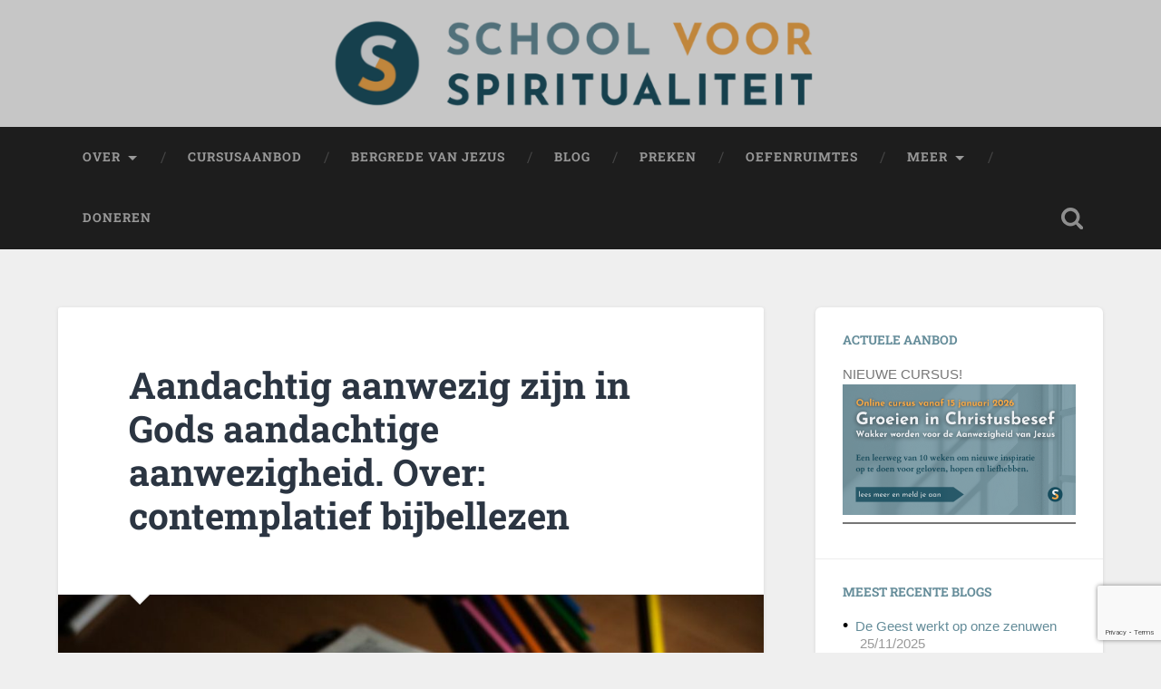

--- FILE ---
content_type: text/html; charset=UTF-8
request_url: https://www.levenindekerk.nl/2019/03/06/aandachtig-aanwezig-zijn-in-gods-aandachtige-aanwezigheid-over-contemplatief-bijbellezen/
body_size: 19660
content:
<!DOCTYPE html>

<html lang="nl-NL">

	<head>
		
		<meta charset="UTF-8">
		<meta name="viewport" content="width=device-width, initial-scale=1.0, maximum-scale=1.0, user-scalable=no" >
						 
		<title>Aandachtig aanwezig zijn in Gods aandachtige aanwezigheid. Over: contemplatief bijbellezen</title>
<meta name='robots' content='max-image-preview:large' />
	<style>img:is([sizes="auto" i], [sizes^="auto," i]) { contain-intrinsic-size: 3000px 1500px }</style>
	<link rel="alternate" type="application/rss+xml" title=" &raquo; feed" href="https://www.levenindekerk.nl/feed/" />
<link rel="alternate" type="application/rss+xml" title=" &raquo; reacties feed" href="https://www.levenindekerk.nl/comments/feed/" />
<link rel="alternate" type="application/rss+xml" title=" &raquo; Aandachtig aanwezig zijn in Gods aandachtige aanwezigheid. Over: contemplatief bijbellezen reacties feed" href="https://www.levenindekerk.nl/2019/03/06/aandachtig-aanwezig-zijn-in-gods-aandachtige-aanwezigheid-over-contemplatief-bijbellezen/feed/" />
<script type="text/javascript">
/* <![CDATA[ */
window._wpemojiSettings = {"baseUrl":"https:\/\/s.w.org\/images\/core\/emoji\/16.0.1\/72x72\/","ext":".png","svgUrl":"https:\/\/s.w.org\/images\/core\/emoji\/16.0.1\/svg\/","svgExt":".svg","source":{"concatemoji":"https:\/\/www.levenindekerk.nl\/wp-includes\/js\/wp-emoji-release.min.js?ver=6.8.3"}};
/*! This file is auto-generated */
!function(s,n){var o,i,e;function c(e){try{var t={supportTests:e,timestamp:(new Date).valueOf()};sessionStorage.setItem(o,JSON.stringify(t))}catch(e){}}function p(e,t,n){e.clearRect(0,0,e.canvas.width,e.canvas.height),e.fillText(t,0,0);var t=new Uint32Array(e.getImageData(0,0,e.canvas.width,e.canvas.height).data),a=(e.clearRect(0,0,e.canvas.width,e.canvas.height),e.fillText(n,0,0),new Uint32Array(e.getImageData(0,0,e.canvas.width,e.canvas.height).data));return t.every(function(e,t){return e===a[t]})}function u(e,t){e.clearRect(0,0,e.canvas.width,e.canvas.height),e.fillText(t,0,0);for(var n=e.getImageData(16,16,1,1),a=0;a<n.data.length;a++)if(0!==n.data[a])return!1;return!0}function f(e,t,n,a){switch(t){case"flag":return n(e,"\ud83c\udff3\ufe0f\u200d\u26a7\ufe0f","\ud83c\udff3\ufe0f\u200b\u26a7\ufe0f")?!1:!n(e,"\ud83c\udde8\ud83c\uddf6","\ud83c\udde8\u200b\ud83c\uddf6")&&!n(e,"\ud83c\udff4\udb40\udc67\udb40\udc62\udb40\udc65\udb40\udc6e\udb40\udc67\udb40\udc7f","\ud83c\udff4\u200b\udb40\udc67\u200b\udb40\udc62\u200b\udb40\udc65\u200b\udb40\udc6e\u200b\udb40\udc67\u200b\udb40\udc7f");case"emoji":return!a(e,"\ud83e\udedf")}return!1}function g(e,t,n,a){var r="undefined"!=typeof WorkerGlobalScope&&self instanceof WorkerGlobalScope?new OffscreenCanvas(300,150):s.createElement("canvas"),o=r.getContext("2d",{willReadFrequently:!0}),i=(o.textBaseline="top",o.font="600 32px Arial",{});return e.forEach(function(e){i[e]=t(o,e,n,a)}),i}function t(e){var t=s.createElement("script");t.src=e,t.defer=!0,s.head.appendChild(t)}"undefined"!=typeof Promise&&(o="wpEmojiSettingsSupports",i=["flag","emoji"],n.supports={everything:!0,everythingExceptFlag:!0},e=new Promise(function(e){s.addEventListener("DOMContentLoaded",e,{once:!0})}),new Promise(function(t){var n=function(){try{var e=JSON.parse(sessionStorage.getItem(o));if("object"==typeof e&&"number"==typeof e.timestamp&&(new Date).valueOf()<e.timestamp+604800&&"object"==typeof e.supportTests)return e.supportTests}catch(e){}return null}();if(!n){if("undefined"!=typeof Worker&&"undefined"!=typeof OffscreenCanvas&&"undefined"!=typeof URL&&URL.createObjectURL&&"undefined"!=typeof Blob)try{var e="postMessage("+g.toString()+"("+[JSON.stringify(i),f.toString(),p.toString(),u.toString()].join(",")+"));",a=new Blob([e],{type:"text/javascript"}),r=new Worker(URL.createObjectURL(a),{name:"wpTestEmojiSupports"});return void(r.onmessage=function(e){c(n=e.data),r.terminate(),t(n)})}catch(e){}c(n=g(i,f,p,u))}t(n)}).then(function(e){for(var t in e)n.supports[t]=e[t],n.supports.everything=n.supports.everything&&n.supports[t],"flag"!==t&&(n.supports.everythingExceptFlag=n.supports.everythingExceptFlag&&n.supports[t]);n.supports.everythingExceptFlag=n.supports.everythingExceptFlag&&!n.supports.flag,n.DOMReady=!1,n.readyCallback=function(){n.DOMReady=!0}}).then(function(){return e}).then(function(){var e;n.supports.everything||(n.readyCallback(),(e=n.source||{}).concatemoji?t(e.concatemoji):e.wpemoji&&e.twemoji&&(t(e.twemoji),t(e.wpemoji)))}))}((window,document),window._wpemojiSettings);
/* ]]> */
</script>
<style id='wp-emoji-styles-inline-css' type='text/css'>

	img.wp-smiley, img.emoji {
		display: inline !important;
		border: none !important;
		box-shadow: none !important;
		height: 1em !important;
		width: 1em !important;
		margin: 0 0.07em !important;
		vertical-align: -0.1em !important;
		background: none !important;
		padding: 0 !important;
	}
</style>
<link rel='stylesheet' id='wp-block-library-css' href='https://www.levenindekerk.nl/wp-includes/css/dist/block-library/style.min.css?ver=6.8.3' type='text/css' media='all' />
<style id='classic-theme-styles-inline-css' type='text/css'>
/*! This file is auto-generated */
.wp-block-button__link{color:#fff;background-color:#32373c;border-radius:9999px;box-shadow:none;text-decoration:none;padding:calc(.667em + 2px) calc(1.333em + 2px);font-size:1.125em}.wp-block-file__button{background:#32373c;color:#fff;text-decoration:none}
</style>
<style id='global-styles-inline-css' type='text/css'>
:root{--wp--preset--aspect-ratio--square: 1;--wp--preset--aspect-ratio--4-3: 4/3;--wp--preset--aspect-ratio--3-4: 3/4;--wp--preset--aspect-ratio--3-2: 3/2;--wp--preset--aspect-ratio--2-3: 2/3;--wp--preset--aspect-ratio--16-9: 16/9;--wp--preset--aspect-ratio--9-16: 9/16;--wp--preset--color--black: #222;--wp--preset--color--cyan-bluish-gray: #abb8c3;--wp--preset--color--white: #fff;--wp--preset--color--pale-pink: #f78da7;--wp--preset--color--vivid-red: #cf2e2e;--wp--preset--color--luminous-vivid-orange: #ff6900;--wp--preset--color--luminous-vivid-amber: #fcb900;--wp--preset--color--light-green-cyan: #7bdcb5;--wp--preset--color--vivid-green-cyan: #00d084;--wp--preset--color--pale-cyan-blue: #8ed1fc;--wp--preset--color--vivid-cyan-blue: #0693e3;--wp--preset--color--vivid-purple: #9b51e0;--wp--preset--color--accent: #13C4A5;--wp--preset--color--dark-gray: #444;--wp--preset--color--medium-gray: #666;--wp--preset--color--light-gray: #888;--wp--preset--gradient--vivid-cyan-blue-to-vivid-purple: linear-gradient(135deg,rgba(6,147,227,1) 0%,rgb(155,81,224) 100%);--wp--preset--gradient--light-green-cyan-to-vivid-green-cyan: linear-gradient(135deg,rgb(122,220,180) 0%,rgb(0,208,130) 100%);--wp--preset--gradient--luminous-vivid-amber-to-luminous-vivid-orange: linear-gradient(135deg,rgba(252,185,0,1) 0%,rgba(255,105,0,1) 100%);--wp--preset--gradient--luminous-vivid-orange-to-vivid-red: linear-gradient(135deg,rgba(255,105,0,1) 0%,rgb(207,46,46) 100%);--wp--preset--gradient--very-light-gray-to-cyan-bluish-gray: linear-gradient(135deg,rgb(238,238,238) 0%,rgb(169,184,195) 100%);--wp--preset--gradient--cool-to-warm-spectrum: linear-gradient(135deg,rgb(74,234,220) 0%,rgb(151,120,209) 20%,rgb(207,42,186) 40%,rgb(238,44,130) 60%,rgb(251,105,98) 80%,rgb(254,248,76) 100%);--wp--preset--gradient--blush-light-purple: linear-gradient(135deg,rgb(255,206,236) 0%,rgb(152,150,240) 100%);--wp--preset--gradient--blush-bordeaux: linear-gradient(135deg,rgb(254,205,165) 0%,rgb(254,45,45) 50%,rgb(107,0,62) 100%);--wp--preset--gradient--luminous-dusk: linear-gradient(135deg,rgb(255,203,112) 0%,rgb(199,81,192) 50%,rgb(65,88,208) 100%);--wp--preset--gradient--pale-ocean: linear-gradient(135deg,rgb(255,245,203) 0%,rgb(182,227,212) 50%,rgb(51,167,181) 100%);--wp--preset--gradient--electric-grass: linear-gradient(135deg,rgb(202,248,128) 0%,rgb(113,206,126) 100%);--wp--preset--gradient--midnight: linear-gradient(135deg,rgb(2,3,129) 0%,rgb(40,116,252) 100%);--wp--preset--font-size--small: 16px;--wp--preset--font-size--medium: 20px;--wp--preset--font-size--large: 24px;--wp--preset--font-size--x-large: 42px;--wp--preset--font-size--regular: 18px;--wp--preset--font-size--larger: 32px;--wp--preset--spacing--20: 0.44rem;--wp--preset--spacing--30: 0.67rem;--wp--preset--spacing--40: 1rem;--wp--preset--spacing--50: 1.5rem;--wp--preset--spacing--60: 2.25rem;--wp--preset--spacing--70: 3.38rem;--wp--preset--spacing--80: 5.06rem;--wp--preset--shadow--natural: 6px 6px 9px rgba(0, 0, 0, 0.2);--wp--preset--shadow--deep: 12px 12px 50px rgba(0, 0, 0, 0.4);--wp--preset--shadow--sharp: 6px 6px 0px rgba(0, 0, 0, 0.2);--wp--preset--shadow--outlined: 6px 6px 0px -3px rgba(255, 255, 255, 1), 6px 6px rgba(0, 0, 0, 1);--wp--preset--shadow--crisp: 6px 6px 0px rgba(0, 0, 0, 1);}:where(.is-layout-flex){gap: 0.5em;}:where(.is-layout-grid){gap: 0.5em;}body .is-layout-flex{display: flex;}.is-layout-flex{flex-wrap: wrap;align-items: center;}.is-layout-flex > :is(*, div){margin: 0;}body .is-layout-grid{display: grid;}.is-layout-grid > :is(*, div){margin: 0;}:where(.wp-block-columns.is-layout-flex){gap: 2em;}:where(.wp-block-columns.is-layout-grid){gap: 2em;}:where(.wp-block-post-template.is-layout-flex){gap: 1.25em;}:where(.wp-block-post-template.is-layout-grid){gap: 1.25em;}.has-black-color{color: var(--wp--preset--color--black) !important;}.has-cyan-bluish-gray-color{color: var(--wp--preset--color--cyan-bluish-gray) !important;}.has-white-color{color: var(--wp--preset--color--white) !important;}.has-pale-pink-color{color: var(--wp--preset--color--pale-pink) !important;}.has-vivid-red-color{color: var(--wp--preset--color--vivid-red) !important;}.has-luminous-vivid-orange-color{color: var(--wp--preset--color--luminous-vivid-orange) !important;}.has-luminous-vivid-amber-color{color: var(--wp--preset--color--luminous-vivid-amber) !important;}.has-light-green-cyan-color{color: var(--wp--preset--color--light-green-cyan) !important;}.has-vivid-green-cyan-color{color: var(--wp--preset--color--vivid-green-cyan) !important;}.has-pale-cyan-blue-color{color: var(--wp--preset--color--pale-cyan-blue) !important;}.has-vivid-cyan-blue-color{color: var(--wp--preset--color--vivid-cyan-blue) !important;}.has-vivid-purple-color{color: var(--wp--preset--color--vivid-purple) !important;}.has-black-background-color{background-color: var(--wp--preset--color--black) !important;}.has-cyan-bluish-gray-background-color{background-color: var(--wp--preset--color--cyan-bluish-gray) !important;}.has-white-background-color{background-color: var(--wp--preset--color--white) !important;}.has-pale-pink-background-color{background-color: var(--wp--preset--color--pale-pink) !important;}.has-vivid-red-background-color{background-color: var(--wp--preset--color--vivid-red) !important;}.has-luminous-vivid-orange-background-color{background-color: var(--wp--preset--color--luminous-vivid-orange) !important;}.has-luminous-vivid-amber-background-color{background-color: var(--wp--preset--color--luminous-vivid-amber) !important;}.has-light-green-cyan-background-color{background-color: var(--wp--preset--color--light-green-cyan) !important;}.has-vivid-green-cyan-background-color{background-color: var(--wp--preset--color--vivid-green-cyan) !important;}.has-pale-cyan-blue-background-color{background-color: var(--wp--preset--color--pale-cyan-blue) !important;}.has-vivid-cyan-blue-background-color{background-color: var(--wp--preset--color--vivid-cyan-blue) !important;}.has-vivid-purple-background-color{background-color: var(--wp--preset--color--vivid-purple) !important;}.has-black-border-color{border-color: var(--wp--preset--color--black) !important;}.has-cyan-bluish-gray-border-color{border-color: var(--wp--preset--color--cyan-bluish-gray) !important;}.has-white-border-color{border-color: var(--wp--preset--color--white) !important;}.has-pale-pink-border-color{border-color: var(--wp--preset--color--pale-pink) !important;}.has-vivid-red-border-color{border-color: var(--wp--preset--color--vivid-red) !important;}.has-luminous-vivid-orange-border-color{border-color: var(--wp--preset--color--luminous-vivid-orange) !important;}.has-luminous-vivid-amber-border-color{border-color: var(--wp--preset--color--luminous-vivid-amber) !important;}.has-light-green-cyan-border-color{border-color: var(--wp--preset--color--light-green-cyan) !important;}.has-vivid-green-cyan-border-color{border-color: var(--wp--preset--color--vivid-green-cyan) !important;}.has-pale-cyan-blue-border-color{border-color: var(--wp--preset--color--pale-cyan-blue) !important;}.has-vivid-cyan-blue-border-color{border-color: var(--wp--preset--color--vivid-cyan-blue) !important;}.has-vivid-purple-border-color{border-color: var(--wp--preset--color--vivid-purple) !important;}.has-vivid-cyan-blue-to-vivid-purple-gradient-background{background: var(--wp--preset--gradient--vivid-cyan-blue-to-vivid-purple) !important;}.has-light-green-cyan-to-vivid-green-cyan-gradient-background{background: var(--wp--preset--gradient--light-green-cyan-to-vivid-green-cyan) !important;}.has-luminous-vivid-amber-to-luminous-vivid-orange-gradient-background{background: var(--wp--preset--gradient--luminous-vivid-amber-to-luminous-vivid-orange) !important;}.has-luminous-vivid-orange-to-vivid-red-gradient-background{background: var(--wp--preset--gradient--luminous-vivid-orange-to-vivid-red) !important;}.has-very-light-gray-to-cyan-bluish-gray-gradient-background{background: var(--wp--preset--gradient--very-light-gray-to-cyan-bluish-gray) !important;}.has-cool-to-warm-spectrum-gradient-background{background: var(--wp--preset--gradient--cool-to-warm-spectrum) !important;}.has-blush-light-purple-gradient-background{background: var(--wp--preset--gradient--blush-light-purple) !important;}.has-blush-bordeaux-gradient-background{background: var(--wp--preset--gradient--blush-bordeaux) !important;}.has-luminous-dusk-gradient-background{background: var(--wp--preset--gradient--luminous-dusk) !important;}.has-pale-ocean-gradient-background{background: var(--wp--preset--gradient--pale-ocean) !important;}.has-electric-grass-gradient-background{background: var(--wp--preset--gradient--electric-grass) !important;}.has-midnight-gradient-background{background: var(--wp--preset--gradient--midnight) !important;}.has-small-font-size{font-size: var(--wp--preset--font-size--small) !important;}.has-medium-font-size{font-size: var(--wp--preset--font-size--medium) !important;}.has-large-font-size{font-size: var(--wp--preset--font-size--large) !important;}.has-x-large-font-size{font-size: var(--wp--preset--font-size--x-large) !important;}
:where(.wp-block-post-template.is-layout-flex){gap: 1.25em;}:where(.wp-block-post-template.is-layout-grid){gap: 1.25em;}
:where(.wp-block-columns.is-layout-flex){gap: 2em;}:where(.wp-block-columns.is-layout-grid){gap: 2em;}
:root :where(.wp-block-pullquote){font-size: 1.5em;line-height: 1.6;}
</style>
<link rel='stylesheet' id='baskerville_googleFonts-css' href='https://www.levenindekerk.nl/wp-content/themes/baskerville/assets/css/fonts.css?ver=6.8.3' type='text/css' media='all' />
<link rel='stylesheet' id='baskerville_style-css' href='https://www.levenindekerk.nl/wp-content/themes/baskerville/style.css?ver=2.3.1' type='text/css' media='all' />
<script type="text/javascript" async src="https://www.levenindekerk.nl/wp-content/plugins/burst-statistics/assets/js/timeme/timeme.min.js?ver=1769197599" id="burst-timeme-js"></script>
<script type="text/javascript" async src="https://www.levenindekerk.nl/wp-content/uploads/burst/js/burst.min.js?ver=1769197661" id="burst-js"></script>
<script type="text/javascript" src="https://www.levenindekerk.nl/wp-includes/js/jquery/jquery.min.js?ver=3.7.1" id="jquery-core-js"></script>
<script type="text/javascript" src="https://www.levenindekerk.nl/wp-includes/js/jquery/jquery-migrate.min.js?ver=3.4.1" id="jquery-migrate-js"></script>
<script type="text/javascript" src="https://www.levenindekerk.nl/wp-includes/js/imagesloaded.min.js?ver=5.0.0" id="imagesloaded-js"></script>
<script type="text/javascript" src="https://www.levenindekerk.nl/wp-includes/js/masonry.min.js?ver=4.2.2" id="masonry-js"></script>
<script type="text/javascript" src="https://www.levenindekerk.nl/wp-content/themes/baskerville/assets/js/jquery.flexslider-min.js?ver=2.7.2" id="baskerville_flexslider-js"></script>
<script type="text/javascript" src="https://www.levenindekerk.nl/wp-content/themes/baskerville/assets/js/global.js?ver=2.3.1" id="baskerville_global-js"></script>
<link rel="https://api.w.org/" href="https://www.levenindekerk.nl/wp-json/" /><link rel="alternate" title="JSON" type="application/json" href="https://www.levenindekerk.nl/wp-json/wp/v2/posts/8372" /><link rel="EditURI" type="application/rsd+xml" title="RSD" href="https://www.levenindekerk.nl/xmlrpc.php?rsd" />
<meta name="generator" content="WordPress 6.8.3" />
<link rel="canonical" href="https://www.levenindekerk.nl/2019/03/06/aandachtig-aanwezig-zijn-in-gods-aandachtige-aanwezigheid-over-contemplatief-bijbellezen/" />
<link rel='shortlink' href='https://www.levenindekerk.nl/?p=8372' />
<link rel="alternate" title="oEmbed (JSON)" type="application/json+oembed" href="https://www.levenindekerk.nl/wp-json/oembed/1.0/embed?url=https%3A%2F%2Fwww.levenindekerk.nl%2F2019%2F03%2F06%2Faandachtig-aanwezig-zijn-in-gods-aandachtige-aanwezigheid-over-contemplatief-bijbellezen%2F" />
<link rel="alternate" title="oEmbed (XML)" type="text/xml+oembed" href="https://www.levenindekerk.nl/wp-json/oembed/1.0/embed?url=https%3A%2F%2Fwww.levenindekerk.nl%2F2019%2F03%2F06%2Faandachtig-aanwezig-zijn-in-gods-aandachtige-aanwezigheid-over-contemplatief-bijbellezen%2F&#038;format=xml" />
<script type="text/javascript">
(function(url){
	if(/(?:Chrome\/26\.0\.1410\.63 Safari\/537\.31|WordfenceTestMonBot)/.test(navigator.userAgent)){ return; }
	var addEvent = function(evt, handler) {
		if (window.addEventListener) {
			document.addEventListener(evt, handler, false);
		} else if (window.attachEvent) {
			document.attachEvent('on' + evt, handler);
		}
	};
	var removeEvent = function(evt, handler) {
		if (window.removeEventListener) {
			document.removeEventListener(evt, handler, false);
		} else if (window.detachEvent) {
			document.detachEvent('on' + evt, handler);
		}
	};
	var evts = 'contextmenu dblclick drag dragend dragenter dragleave dragover dragstart drop keydown keypress keyup mousedown mousemove mouseout mouseover mouseup mousewheel scroll'.split(' ');
	var logHuman = function() {
		if (window.wfLogHumanRan) { return; }
		window.wfLogHumanRan = true;
		var wfscr = document.createElement('script');
		wfscr.type = 'text/javascript';
		wfscr.async = true;
		wfscr.src = url + '&r=' + Math.random();
		(document.getElementsByTagName('head')[0]||document.getElementsByTagName('body')[0]).appendChild(wfscr);
		for (var i = 0; i < evts.length; i++) {
			removeEvent(evts[i], logHuman);
		}
	};
	for (var i = 0; i < evts.length; i++) {
		addEvent(evts[i], logHuman);
	}
})('//www.levenindekerk.nl/?wordfence_lh=1&hid=C6A2639949FE09C6C3CA621F8E23BF11');
</script><style type="text/css" id="custom-background-css">
body.custom-background { background-color: #efefef; }
</style>
	<link rel="icon" href="https://www.levenindekerk.nl/wp-content/uploads/2022/02/cropped-1-1-afbeeldingen-svs-logo-32x32.png" sizes="32x32" />
<link rel="icon" href="https://www.levenindekerk.nl/wp-content/uploads/2022/02/cropped-1-1-afbeeldingen-svs-logo-192x192.png" sizes="192x192" />
<link rel="apple-touch-icon" href="https://www.levenindekerk.nl/wp-content/uploads/2022/02/cropped-1-1-afbeeldingen-svs-logo-180x180.png" />
<meta name="msapplication-TileImage" content="https://www.levenindekerk.nl/wp-content/uploads/2022/02/cropped-1-1-afbeeldingen-svs-logo-270x270.png" />
		<style type="text/css" id="wp-custom-css">
			@import url('https://fonts.googleapis.com/css?family=lato&display=swap');

body {
	color:#333333;
	font-family: 'lato', sans-serif;
}

body a {
	color: #648c99;
  text-decoration: none;
}

body a:hover {
	color: #000000;
  text-decoration: none;
}

.oranjetekst {
	color: #f7a946;
}

.jezusontdekken {
	color: #b89d38;
}

.donkergroenetekst {
	color: #124b5c;
}

.agenda-item {
	border-radius:10px;
	color:#555;
}

.linkwebinarnon {
	color: #28c5f2;
}

.webinarnon {
	background: #28c5f2;
}

body h2 {
	font-size: 25px;
	color: #648c99;
}

body h3 {
	font-size: 18px;
	color: #648c99;
}

body h4 {
	font-size: 15px;
}

.post-title {
	color:black;
}

.ronde-hoeken {
	border-radius:10px;
}

.lesbutton {
		background-color: #f7a946;
		color: black;
}

.oranjelink {
		background-color: #fff;
		color: #f7a946;
}

.blog-title a {
    color: #fff;
		font-family: ubuntu;
		font-size: 1.0em;
}
.blog-title a:hover {
    color: #fff;
	font-size: 1.05em;
	font-family: ubuntu;
}
.blog-description {
    font-size: 1.6em;
    line-height: 50%;
    font-weight: 400;
	font-family: ubuntu;
	color:#ffac42;
}

.alignright img{
    border: 0px solid #fff;
}

.aligncenter img{
    border: 0px solid #fff;
}
.post-content
.has-accent-background-color {
    background-color: rangered;
}

.widget-content ul li:before {
    content: "•";
    position: absolute;
    left: 0;
    top: 0;
    color: black;
    font-size: 18px;
}

.post-header 
.post-title a:hover {
    color: #648c99;
}
		</style>
			
	</head>
	
	<body data-rsssl=1 class="wp-singular post-template-default single single-post postid-8372 single-format-standard custom-background wp-theme-baskerville has-featured-image single single-post" data-burst_id="8372" data-burst_type="post">

		
		<a class="skip-link button" href="#site-content">Ga naar de inhoud</a>
	
		<div class="header section small-padding bg-dark bg-image" style="background-image: url( https://www.levenindekerk.nl/wp-content/uploads/2023/11/cropped-logo-svs-website.png );">
		
			<div class="cover"></div>
			
			<div class="header-search-block bg-graphite hidden">
				<form role="search"  method="get" class="searchform" action="https://www.levenindekerk.nl/">
	<label for="search-form-697426a903456">
		<span class="screen-reader-text">Zoeken naar:</span>
		<input type="search" id="search-form-697426a903456" class="search-field" placeholder="Zoekformulier" value="" name="s" />
	</label>
	<input type="submit" class="searchsubmit" value="Zoeken" />
</form>
			</div><!-- .header-search-block -->
					
			<div class="header-inner section-inner">
			
											
			</div><!-- .header-inner -->
						
		</div><!-- .header -->
		
		<div class="navigation section no-padding bg-dark">
		
			<div class="navigation-inner section-inner">
			
				<button class="nav-toggle toggle fleft hidden">
					
					<div class="bar"></div>
					<div class="bar"></div>
					<div class="bar"></div>
					
				</button>
						
				<ul class="main-menu">
				
					<li id="menu-item-9383" class="menu-item menu-item-type-post_type menu-item-object-page menu-item-home menu-item-has-children has-children menu-item-9383"><a href="https://www.levenindekerk.nl/">Over</a>
<ul class="sub-menu">
	<li id="menu-item-9776" class="menu-item menu-item-type-post_type menu-item-object-page menu-item-9776"><a href="https://www.levenindekerk.nl/contact/">Jos Douma</a></li>
	<li id="menu-item-16667" class="menu-item menu-item-type-post_type menu-item-object-page menu-item-16667"><a href="https://www.levenindekerk.nl/leren-leven-in-de-geest-van-jezus/">School voor Spiritualiteit</a></li>
</ul>
</li>
<li id="menu-item-9784" class="menu-item menu-item-type-post_type menu-item-object-page menu-item-9784"><a href="https://www.levenindekerk.nl/online-cursusaanbod/">Cursusaanbod</a></li>
<li id="menu-item-17447" class="menu-item menu-item-type-post_type menu-item-object-page menu-item-17447"><a href="https://www.levenindekerk.nl/bergrede-van-jezus/">Bergrede van Jezus</a></li>
<li id="menu-item-9372" class="menu-item menu-item-type-post_type menu-item-object-page menu-item-9372"><a href="https://www.levenindekerk.nl/blogs/">Blog</a></li>
<li id="menu-item-5752" class="menu-item menu-item-type-post_type menu-item-object-page menu-item-5752"><a href="https://www.levenindekerk.nl/preken/">Preken</a></li>
<li id="menu-item-12258" class="menu-item menu-item-type-post_type menu-item-object-page menu-item-12258"><a href="https://www.levenindekerk.nl/oefenruimtes/">Oefenruimtes</a></li>
<li id="menu-item-11100" class="menu-item menu-item-type-post_type menu-item-object-page menu-item-has-children has-children menu-item-11100"><a href="https://www.levenindekerk.nl/podcast/">Meer</a>
<ul class="sub-menu">
	<li id="menu-item-17451" class="menu-item menu-item-type-post_type menu-item-object-page menu-item-17451"><a href="https://www.levenindekerk.nl/podcast/">Podcast</a></li>
	<li id="menu-item-5708" class="menu-item menu-item-type-post_type menu-item-object-page menu-item-5708"><a href="https://www.levenindekerk.nl/mijn-boeken/">Boeken</a></li>
</ul>
</li>
<li id="menu-item-12671" class="menu-item menu-item-type-custom menu-item-object-custom menu-item-12671"><a href="https://www.levenindekerk.nl/doneren/">Doneren</a></li>
											
				</ul><!-- .main-menu -->
				 
				<button class="search-toggle toggle fright">
					<span class="screen-reader-text">Toggle zoekveld</span>
				</button>
				 
				<div class="clear"></div>
				 
			</div><!-- .navigation-inner -->
			
		</div><!-- .navigation -->
		
		<div class="mobile-navigation section bg-graphite no-padding hidden">
					
			<ul class="mobile-menu">
			
				<li class="menu-item menu-item-type-post_type menu-item-object-page menu-item-home menu-item-has-children has-children menu-item-9383"><a href="https://www.levenindekerk.nl/">Over</a>
<ul class="sub-menu">
	<li class="menu-item menu-item-type-post_type menu-item-object-page menu-item-9776"><a href="https://www.levenindekerk.nl/contact/">Jos Douma</a></li>
	<li class="menu-item menu-item-type-post_type menu-item-object-page menu-item-16667"><a href="https://www.levenindekerk.nl/leren-leven-in-de-geest-van-jezus/">School voor Spiritualiteit</a></li>
</ul>
</li>
<li class="menu-item menu-item-type-post_type menu-item-object-page menu-item-9784"><a href="https://www.levenindekerk.nl/online-cursusaanbod/">Cursusaanbod</a></li>
<li class="menu-item menu-item-type-post_type menu-item-object-page menu-item-17447"><a href="https://www.levenindekerk.nl/bergrede-van-jezus/">Bergrede van Jezus</a></li>
<li class="menu-item menu-item-type-post_type menu-item-object-page menu-item-9372"><a href="https://www.levenindekerk.nl/blogs/">Blog</a></li>
<li class="menu-item menu-item-type-post_type menu-item-object-page menu-item-5752"><a href="https://www.levenindekerk.nl/preken/">Preken</a></li>
<li class="menu-item menu-item-type-post_type menu-item-object-page menu-item-12258"><a href="https://www.levenindekerk.nl/oefenruimtes/">Oefenruimtes</a></li>
<li class="menu-item menu-item-type-post_type menu-item-object-page menu-item-has-children has-children menu-item-11100"><a href="https://www.levenindekerk.nl/podcast/">Meer</a>
<ul class="sub-menu">
	<li class="menu-item menu-item-type-post_type menu-item-object-page menu-item-17451"><a href="https://www.levenindekerk.nl/podcast/">Podcast</a></li>
	<li class="menu-item menu-item-type-post_type menu-item-object-page menu-item-5708"><a href="https://www.levenindekerk.nl/mijn-boeken/">Boeken</a></li>
</ul>
</li>
<li class="menu-item menu-item-type-custom menu-item-object-custom menu-item-12671"><a href="https://www.levenindekerk.nl/doneren/">Doneren</a></li>
										
			 </ul><!-- .main-menu -->
		
		</div><!-- .mobile-navigation -->
<div class="wrapper section medium-padding" id="site-content">
										
	<div class="section-inner">
	
		<div class="content fleft">
												        
									
				<div id="post-8372" class="post-8372 post type-post status-publish format-standard has-post-thumbnail hentry category-bidden category-contemplatie category-lectio-divina category-monastiek category-spiritualiteit">

									
					<div class="post-header">

												
						    <h1 class="post-title"><a href="https://www.levenindekerk.nl/2019/03/06/aandachtig-aanwezig-zijn-in-gods-aandachtige-aanwezigheid-over-contemplatief-bijbellezen/" rel="bookmark">Aandachtig aanwezig zijn in Gods aandachtige aanwezigheid. Over: contemplatief bijbellezen</a></h1>

											    
					</div><!-- .post-header -->
					
										
						<div class="featured-media">
						
							<img width="945" height="591" src="https://www.levenindekerk.nl/wp-content/uploads/2019/03/bijbelfotolazarus-945x591.jpeg" class="attachment-post-image size-post-image wp-post-image" alt="" decoding="async" fetchpriority="high" srcset="https://www.levenindekerk.nl/wp-content/uploads/2019/03/bijbelfotolazarus-945x591.jpeg 945w, https://www.levenindekerk.nl/wp-content/uploads/2019/03/bijbelfotolazarus-300x188.jpeg 300w, https://www.levenindekerk.nl/wp-content/uploads/2019/03/bijbelfotolazarus-768x480.jpeg 768w, https://www.levenindekerk.nl/wp-content/uploads/2019/03/bijbelfotolazarus-1024x640.jpeg 1024w, https://www.levenindekerk.nl/wp-content/uploads/2019/03/bijbelfotolazarus-600x375.jpeg 600w, https://www.levenindekerk.nl/wp-content/uploads/2019/03/bijbelfotolazarus.jpeg 1280w" sizes="(max-width: 945px) 100vw, 945px" />									
						</div><!-- .featured-media -->
					
																			                                    	    
					<div class="post-content">
						
						<p><strong>Ik kom ze steeds meer tegen. Christenen die klaar zijn met de hun aangeleerde, nogal rationele omgang met de Bijbel. De Bijbel wordt dan gebruikt als een bron van informatie. Of als boek waarin je leest om je al ingenomen standpunten in ethische en kerkelijke discussies te onderbouwen.</strong></p>
<p>Kan het ook anders? Kun je de Bijbel lezen met het oog op ontmoeting met God in het hier en nu?</p>
<p>Ja, dat kan. Het kan op de manier van wat ik in dit essay ‘contemplatief Bijbellezen’ noem. Dat is een manier van Bijbellezen waar niet het vergroten van inzicht in en het verrijken van je kennis over de tekst centraal staat, maar waarin de tekst wordt benaderd als een woord dat in het hier en nu beluisterd wil worden als Gods eigen stem op dit moment.</p>
<h2>Meer spirituele omgang</h2>
<p>Precies daarover gaat het in de lectio divina als manier van Bijbellezen, die al enige tijd ook in protestantse kring meer aandacht krijgt. Er leeft een breed verlangen naar een meer spirituele omgang met Bijbelteksten waarin stilte, rust, aandachtigheid en innerlijkheid een veel grotere rol spelen. Deze lectio divina bestaat uit vier stappen die hierop neerkomen.</p>
<h3>Lezing</h3>
<p>In de lectio (lezing) lees je de tekst die je gekozen hebt aandachtig en zorgvuldig, vol liefde ook. Je wilt echt weten wat er precies staat. Daarbij helpt het om de tekst herhaaldelijk hardop te lezen, een paar keer over te schrijven of de woorden van de tekst uit je hoofd te leren.</p>
<h3>Overdenking</h3>
<p>In de meditatio (overdenking)  proef en overweeg je de woorden verder. Ze gaan een verbinding aan met jou persoonlijk, met wat er speelt in je leven. Er komen herinneringen boven, je begint vragen te stellen, er worden emoties aangeraakt, er doen zich associaties voor met andere Bijbelgedeelten.</p>
<h3>Gebed</h3>
<p>In de oratio (gebed) wordt het nadenken over de woorden van de tekst een spreken tot de God van wie je de stem hoort. Je begint te vragen en te klagen, te zuchten en te juichen, te danken en te smeken. Je bidt om nog meer licht en inzicht. Al biddend raak je meer en meer verbonden met de Heer die door deze woorden aan het spreken is. En jij antwoordt.</p>
<h3>Aanschouwen</h3>
<p>En dan is er de contemplatio (aanschouwen), het komen tot rust in de stille en aandachtige aanwezigheid van de Heer, voorbij de woorden die gesproken zijn en geklonken hebben.</p>
<h2>Heilige ruimte</h2>
<p>Ik wil op dit moment vooral stilstaan bij het moment van de contemplatie waarop de lectio divina is gericht en die het ook mogelijk maakt om te spreken over lectio divina ‘contemplatief Bijbellezen’.</p>
<p>Wat is eigenlijk contemplatie? Het begrip kan in veel betekenissen worden gebruikt (zoals: aanschouwen, diep nadenken, overpeinzen, stil aanwezig zijn) maar het helpt mij om te zien dat het woord contemplatie het woord tempel bevat, een afgebakend heilig gebied (‘con’ is: met; ‘templum’ is: tempel). Tempel staat voor de heilige ruimte waar Gods aanwezigheid is.</p>
<p>Deze woorden uit <a class="bibletagger_tag" href="https://bijbel.eo.nl/bijbel/psalmen/27#PSA-027-lse" target="_blank" rel="noopener" data-gtm-track-event-category="bibletagger" data-gtm-track-event-action="click" data-gtm-track-event-label="PSA/027/001">Psalm 27</a> geven hier voor mij een mooie inkleuring van (vers 4 en 8):</p>
<p>‘Ik vraag aan de HEER één ding,<br />
het enige wat ik verlang:<br />
wonen in het ​huis​ van de HEER<br />
alle dagen van mijn leven,<br />
om de ​liefde​ van de HEER te aanschouwen,<br />
hem te ontmoeten in zijn tempel.<br />
Mijn ​hart​ zegt u na:<br />
‘Zoek mijn nabijheid!’<br />
Uw nabijheid, HEER, wil ik zoeken.’</p>
<p>Contemplatie heeft betrekking op de werkelijkheid die in deze Psalmwoorden wordt uitgedrukt: het zoeken en ervaren van de aanwezigheid van God, het zien en het aanschouwen van zijn lieflijkheid, het wonen in zijn nabijheid. Het gaat hier niet zozeer om woorden die gesproken worden door God, maar om Gods aanwezigheid die wordt ervaren. Het gaat om Gods liefde, om de ontmoeting.</p>
<blockquote><p>Er wordt niets gezegd, geen woord gehoord, het is een spraak zonder klank. (<a class="bibletagger_tag" href="https://bijbel.eo.nl/bijbel/psalmen/19#PSA-019-004" target="_blank" rel="noopener" data-gtm-track-event-category="bibletagger" data-gtm-track-event-action="click" data-gtm-track-event-label="PSA/019/004">Psalm 19:4)</a></p></blockquote>
<h2>Aandachtig aanwezig</h2>
<p>Hierbij moet tegelijk bedacht kan worden dat ook de mens zelf een tempel van God is.</p>
<blockquote><p>Of weet u niet dat uw lichaam een tempel is van de ​Heilige​ Geest, die in u woont en die u ontvangen hebt van God. (<a href="https://bijbel.eo.nl/bijbel/1-korintiers/6" target="_blank" rel="noopener">1 Korintiërs 6:19</a>)</p></blockquote>
<p>De lezende en luisterende mens die op zoek is naar de aanwezigheid van God in zijn Woord, is ook zelf een plaats van Gods aanwezigheid.</p>
<p>En daar komen we dichtbij het contemplatieve moment van de lectio divina als eigen vorm van Bijbellezen: dat het erom gaat zelf als mens aandachtig aanwezig te zijn in de aandachtige aanwezigheid van God. De woorden van de tekst die in de lectio divina centraal staan, helpen om de aandachtigheid richting te geven: God geeft aandacht aan mij als lezer door de woorden die hij spreekt en die in de Bijbeltekst tot klinken komen. En ik geef als lezer aandacht aan die woorden (het zijn er in de lectio divina nooit al te veel) om door deze woorden heen te ervaren dat het God is die spreekt.</p>
<p>Maar het gaat ten diepste vooral om de aanwezigheid. Contemplatie is dat ik als mens aandachtig aanwezig ben in de aandachtige aanwezigheid van God. Waar de stappen van de lectio, de meditatio en de oratio vooral hun intensiteit en rijkdom ontlenen aan het luisteren naar en spreken van woorden, daar is de contemplatie een genadig gebeuren aan de woorden voorbij. Ik kom in Gods aandachtige aanwezigheid die ik allereerst geloof, en die ik soms ook ervaar, doordat het rustig wordt en stil van binnen. Er stroomt dankbaarheid. Er is vrede.</p>
<p>God is er. Hij is genadig aanwezig. Hij is aandachtig aanwezig. En ik ben ook aanwezig, niet langer verstrooid door alles wat zich aandient in mijn leven, niet langer bezig met van alles en nog wat (hoe goed dat van alles en nog wat ook kan zijn), ook niet meer met woorden en gedachten (hoe goed ook). Nee, enkel aanwezig in het hier en nu, aandachtig, verstild, verwonderd over Gods vriendelijke aanwezigheid. Voorbij de woorden.</p>
<blockquote><p>‘Nee, ik heb mijn ziel tot rust gebracht’ (<a class="bibletagger_tag" href="https://bijbel.eo.nl/bijbel/psalmen/131#PSA-131-002" target="_blank" rel="noopener" data-gtm-track-event-category="bibletagger" data-gtm-track-event-action="click" data-gtm-track-event-label="PSA/131/002">Psalm 131:2)</a>.</p></blockquote>
<h2>De weg van transformatie</h2>
<p>Contemplatief Bijbellezen (lectio divina) is dus altijd gericht op die aandachtige aanwezigheid waarin ik de liefde en goedheid van God aanschouw. Deze contemplatie staat echter niet op zichzelf en is ook niet het ‘einddoel’ van de contemplatieve Bijbellezing. Contemplatie is gericht op transformatie. Of anders gezegd: de weg van contemplatie bedoelt de weg van transformatie te zijn. Wij veranderen niet naar het beeld van God door daar ons best voor te doen of door onze eigen wilsbesluiten of door onze zorgvuldige Bijbelstudie. Wij veranderen, wij transformeren naar het beeld van God langs de weg van de contemplatie: het aandachtig aanwezig zijn in Gods aandachtige aanwezigheid die vol is van zijn glorie.</p>
<p>De woorden die Paulus daarover schrijft raken deze realiteit aan:</p>
<blockquote><p>Wij allen die met onbedekt gezicht de luister van de Heer aanschouwen, zullen meer en meer door de Geest van de Heer naar de luister van dat beeld worden veranderd. (<a class="bibletagger_tag" href="https://bijbel.eo.nl/bijbel/2-korintiers/3#2CO-003-018" target="_blank" rel="noopener" data-gtm-track-event-category="bibletagger" data-gtm-track-event-action="click" data-gtm-track-event-label="2CO/003/018">2 Korintiërs 3:18)</a></p></blockquote>
<p>In dit Bijbelwoord komen zowel de contemplatie (de luister van de Heer aanschouwen) als de transformatie (door de Geest worden veranderd) ter sprake. De contemplatie heeft hier meer de kleur van het aanschouwen, maar dat aanschouwen heeft uiteraard alles te maken met aandachtigheid en aanwezigheid. De mens die zelf een plaats van Gods aanwezigheid is, komt van binnenuit in contact met de aanwezigheid van God die door de Bijbelwoorden wordt bemiddeld.</p>
<p>Hoe mooi zou het zijn als een groeiende aandacht voor en praktijk van lectio divina leidt tot contemplatieve vernieuwing van mensen en zo ook van kerken: kerken en mensen die aandachtige aanwezigheid cultiveren en zo steeds meer een plek worden van Gods liefdevolle tegenwoordigheid in een wereld die hongert en dorst naar het leven in al zijn volheid.</p>
<hr />
<p><img decoding="async" class="size-medium wp-image-24091 alignright" src="https://lazarus.nl/wp-content/uploads/2019/03/lectio-divina--200x300.jpg" sizes="(max-width: 200px) 100vw, 200px" srcset="https://lazarus.nl/wp-content/uploads/2019/03/lectio-divina--200x300.jpg 200w, https://lazarus.nl/wp-content/uploads/2019/03/lectio-divina--400x600.jpg 400w, https://lazarus.nl/wp-content/uploads/2019/03/lectio-divina-.jpg 466w" alt="Lectio divina" />Dit essay kun je terugvinden in<em> Samen luisteren in de stilte, </em>een boek over lectio divina waar naast Jos Douma ook vele andere schrijvers aan mee werken zoals Anselm Grün, John Lapré en Thomas Quartier. In het boek vind je 40 oefeningen, dus ideaal om te gebruiken in de vastentijd. Meer info vind je<a href="https://www.royaljongbloed.nl/product/9789033801709/samen-luisteren-in-de-stilte" target="_blank" rel="noopener"> hier</a>.<br />
<strong>Samen luisteren in de stilte, Jos Douma, Anselm Grün e.a., Royal Jongbloed, € 16,99 </strong></p>
						
						<div class="clear"></div>
									        
					</div><!-- .post-content -->
					            					
					<div class="post-meta-container">
						
						<div class="post-author">
						
							<div class="post-author-content">
							
								<h4>josdouma</h4>
								
																
								<div class="author-links">
									
									<a class="author-link-posts" href="https://www.levenindekerk.nl/author/josdouma/">Auteur Archief</a>
									
																		
										<a class="author-link-website" href="https://www.levenindekerk.nl">Auteur site</a>
										
																		
								</div><!-- .author-links -->
							
							</div><!-- .post-author-content -->
						
						</div><!-- .post-author -->
						
						<div class="post-meta">
						
							<p class="post-date">06/03/2019</p>
							
														
							<p class="post-categories"><a href="https://www.levenindekerk.nl/category/bidden/" rel="category tag">Bidden</a>, <a href="https://www.levenindekerk.nl/category/contemplatie/" rel="category tag">Contemplatie</a>, <a href="https://www.levenindekerk.nl/category/lectio-divina/" rel="category tag">Lectio Divina</a>, <a href="https://www.levenindekerk.nl/category/monastiek/" rel="category tag">Monastiek</a>, <a href="https://www.levenindekerk.nl/category/spiritualiteit/" rel="category tag">Spiritualiteit</a></p>
							
														
							<div class="clear"></div>
							
							<div class="post-nav">
							
																
									<a class="post-nav-prev" href="https://www.levenindekerk.nl/2019/02/27/verlangen-naar-een-nieuwe-kerk-3/">Vorig bericht</a>
							
																		
									<a class="post-nav-next" href="https://www.levenindekerk.nl/2019/03/22/energie-van-de-geest-over-het-nieuwe-boek-van-philip-troost/">Volgend bericht</a>
							
																		
								<div class="clear"></div>
							
							</div><!-- .post-nav -->
						
						</div><!-- .post-meta -->
						
						<div class="clear"></div>
							
					</div><!-- .post-meta-container -->
																		
					

	<div id="respond" class="comment-respond">
		<h3 id="reply-title" class="comment-reply-title">Geef een reactie <small><a rel="nofollow" id="cancel-comment-reply-link" href="/2019/03/06/aandachtig-aanwezig-zijn-in-gods-aandachtige-aanwezigheid-over-contemplatief-bijbellezen/#respond" style="display:none;">Reactie annuleren</a></small></h3><form action="https://www.levenindekerk.nl/wp-comments-post.php" method="post" id="commentform" class="comment-form"><p class="comment-notes"><span id="email-notes">Je e-mailadres wordt niet gepubliceerd.</span> <span class="required-field-message">Vereiste velden zijn gemarkeerd met <span class="required">*</span></span></p><p class="comment-form-comment"><label for="comment">Reactie <span class="required">*</span></label> <textarea autocomplete="new-password"  id="j069e0f5a1"  name="j069e0f5a1"   cols="45" rows="8" maxlength="65525" required="required"></textarea><textarea id="comment" aria-label="hp-comment" aria-hidden="true" name="comment" autocomplete="new-password" style="padding:0 !important;clip:rect(1px, 1px, 1px, 1px) !important;position:absolute !important;white-space:nowrap !important;height:1px !important;width:1px !important;overflow:hidden !important;" tabindex="-1"></textarea><script data-noptimize>document.getElementById("comment").setAttribute( "id", "a537a037d6f39692e250ab8ddd159a68" );document.getElementById("j069e0f5a1").setAttribute( "id", "comment" );</script></p><p class="comment-form-author"><label for="author">Naam <span class="required">*</span></label> <input id="author" name="author" type="text" value="" size="30" maxlength="245" autocomplete="name" required="required" /></p>
<p class="comment-form-email"><label for="email">E-mail <span class="required">*</span></label> <input id="email" name="email" type="text" value="" size="30" maxlength="100" aria-describedby="email-notes" autocomplete="email" required="required" /></p>
<p class="comment-form-url"><label for="url">Site</label> <input id="url" name="url" type="text" value="" size="30" maxlength="200" autocomplete="url" /></p>
<p class="comment-form-cookies-consent"><input id="wp-comment-cookies-consent" name="wp-comment-cookies-consent" type="checkbox" value="yes" /> <label for="wp-comment-cookies-consent">Mijn naam, e-mail en site opslaan in deze browser voor de volgende keer wanneer ik een reactie plaats.</label></p>
<div class="gglcptch gglcptch_v3"><input type="hidden" id="g-recaptcha-response" name="g-recaptcha-response" /><br /><div class="gglcptch_error_text">De verificatie periode van reCAPTCHA is verlopen. Laad de pagina opnieuw.</div></div><p class="form-submit"><input name="submit" type="submit" id="submit" class="submit" value="Reactie plaatsen" /> <input type='hidden' name='comment_post_ID' value='8372' id='comment_post_ID' />
<input type='hidden' name='comment_parent' id='comment_parent' value='0' />
</p></form>	</div><!-- #respond -->
													                        
						
			</div><!-- .post -->
		
		</div><!-- .content -->
		
		
	<div class="sidebar fright" role="complementary">
	
		<div class="widget_text widget widget_custom_html"><div class="widget_text widget-content"><h3 class="widget-title">Actuele aanbod</h3><div class="textwidget custom-html-widget"><div class="content_block" id="custom_post_widget-14138">
<p>NIEUWE CURSUS!</p>



<figure class="wp-block-image size-large"><a href="https://www.levenindekerk.nl/christusbesef/"><img loading="lazy" decoding="async" width="1024" height="576" src="https://www.levenindekerk.nl/wp-content/uploads/2025/12/onlinecursuschristusbesef-1024x576.png" alt="" class="wp-image-19519" srcset="https://www.levenindekerk.nl/wp-content/uploads/2025/12/onlinecursuschristusbesef-1024x576.png 1024w, https://www.levenindekerk.nl/wp-content/uploads/2025/12/onlinecursuschristusbesef-300x169.png 300w, https://www.levenindekerk.nl/wp-content/uploads/2025/12/onlinecursuschristusbesef-768x432.png 768w, https://www.levenindekerk.nl/wp-content/uploads/2025/12/onlinecursuschristusbesef.png 1920w" sizes="auto, (max-width: 1024px) 100vw, 1024px" /></a></figure>



<hr class="wp-block-separator has-alpha-channel-opacity"/>
</div></div></div><div class="clear"></div></div>
		<div class="widget widget_recent_entries"><div class="widget-content">
		<h3 class="widget-title">Meest recente blogs</h3>
		<ul>
											<li>
					<a href="https://www.levenindekerk.nl/2025/11/25/de-geest-werkt-op-onze-zenuwen/">De Geest werkt op onze zenuwen</a>
											<span class="post-date">25/11/2025</span>
									</li>
											<li>
					<a href="https://www.levenindekerk.nl/2025/09/20/op-weg-naar-de-shalom-cursus-1/">Op weg naar de Shalom-cursus (1)</a>
											<span class="post-date">20/09/2025</span>
									</li>
											<li>
					<a href="https://www.levenindekerk.nl/2025/07/01/ontspannen-opgejaagd-of-opgebrand/">Ontspannen, opgejaagd of opgebrand?</a>
											<span class="post-date">01/07/2025</span>
									</li>
											<li>
					<a href="https://www.levenindekerk.nl/2025/05/14/innerlijke-vrede-seminar/">Innerlijke vrede &#8211; Seminar 5 juli 2025</a>
											<span class="post-date">14/05/2025</span>
									</li>
											<li>
					<a href="https://www.levenindekerk.nl/2025/05/12/afscheidspreek-jezus-is-zeg-maar-echt-mijn-king/">Afscheidspreek | Jezus is zeg maar echt mijn King</a>
											<span class="post-date">12/05/2025</span>
									</li>
					</ul>

		</div><div class="clear"></div></div><div class="widget_text widget widget_custom_html"><div class="widget_text widget-content"><h3 class="widget-title">Dagelijks</h3><div class="textwidget custom-html-widget"><div class="content_block" id="custom_post_widget-14591">
<figure class="wp-block-image size-large"><a href="https://www.levenindekerk.nl/tijd-met-jezus/"><img loading="lazy" decoding="async" width="1024" height="576" src="https://www.levenindekerk.nl/wp-content/uploads/2022/10/tmjnu-1024x576.png" alt="" class="wp-image-19570" srcset="https://www.levenindekerk.nl/wp-content/uploads/2022/10/tmjnu-1024x576.png 1024w, https://www.levenindekerk.nl/wp-content/uploads/2022/10/tmjnu-300x169.png 300w, https://www.levenindekerk.nl/wp-content/uploads/2022/10/tmjnu-768x432.png 768w, https://www.levenindekerk.nl/wp-content/uploads/2022/10/tmjnu-1536x864.png 1536w, https://www.levenindekerk.nl/wp-content/uploads/2022/10/tmjnu-600x338.png 600w, https://www.levenindekerk.nl/wp-content/uploads/2022/10/tmjnu-945x532.png 945w, https://www.levenindekerk.nl/wp-content/uploads/2022/10/tmjnu.png 1920w" sizes="auto, (max-width: 1024px) 100vw, 1024px" /></a></figure>



<p></p>
</div></div></div><div class="clear"></div></div><div class="widget_text widget widget_custom_html"><div class="widget_text widget-content"><h3 class="widget-title">Eerder online aanbod</h3><div class="textwidget custom-html-widget"><div class="content_block" id="custom_post_widget-12218">
<figure class="wp-block-image size-full is-style-default"><a href="https://www.levenindekerk.nl/webinar-god-zelf-ontmoeten/"><img loading="lazy" decoding="async" width="1200" height="675" src="https://www.levenindekerk.nl/wp-content/uploads/2021/07/godzelfontmoetenkijkterug-1.png" alt="" class="wp-image-19553" srcset="https://www.levenindekerk.nl/wp-content/uploads/2021/07/godzelfontmoetenkijkterug-1.png 1200w, https://www.levenindekerk.nl/wp-content/uploads/2021/07/godzelfontmoetenkijkterug-1-300x169.png 300w, https://www.levenindekerk.nl/wp-content/uploads/2021/07/godzelfontmoetenkijkterug-1-1024x576.png 1024w, https://www.levenindekerk.nl/wp-content/uploads/2021/07/godzelfontmoetenkijkterug-1-768x432.png 768w, https://www.levenindekerk.nl/wp-content/uploads/2021/07/godzelfontmoetenkijkterug-1-600x338.png 600w" sizes="auto, (max-width: 1200px) 100vw, 1200px" /></a></figure>



<hr class="wp-block-separator has-alpha-channel-opacity"/>



<figure class="wp-block-image size-full"><a href="https://www.levenindekerk.nl/vrede-ervaren/"><img loading="lazy" decoding="async" width="1200" height="675" src="https://www.levenindekerk.nl/wp-content/uploads/2021/07/vredeervarenganaarcursus-1.png" alt="" class="wp-image-19555" srcset="https://www.levenindekerk.nl/wp-content/uploads/2021/07/vredeervarenganaarcursus-1.png 1200w, https://www.levenindekerk.nl/wp-content/uploads/2021/07/vredeervarenganaarcursus-1-300x169.png 300w, https://www.levenindekerk.nl/wp-content/uploads/2021/07/vredeervarenganaarcursus-1-1024x576.png 1024w, https://www.levenindekerk.nl/wp-content/uploads/2021/07/vredeervarenganaarcursus-1-768x432.png 768w, https://www.levenindekerk.nl/wp-content/uploads/2021/07/vredeervarenganaarcursus-1-600x338.png 600w, https://www.levenindekerk.nl/wp-content/uploads/2021/07/vredeervarenganaarcursus-1-945x532.png 945w" sizes="auto, (max-width: 1200px) 100vw, 1200px" /></a></figure>



<hr class="wp-block-separator has-alpha-channel-opacity"/>



<figure class="wp-block-image size-large"><a href="https://www.levenindekerk.nl/de-radicale-uitbanning-van-haast/startpagina/"><img loading="lazy" decoding="async" width="1024" height="576" src="https://www.levenindekerk.nl/wp-content/uploads/2025/06/haastcursus-1024x576.png" alt="" class="wp-image-19273" srcset="https://www.levenindekerk.nl/wp-content/uploads/2025/06/haastcursus-1024x576.png 1024w, https://www.levenindekerk.nl/wp-content/uploads/2025/06/haastcursus-300x169.png 300w, https://www.levenindekerk.nl/wp-content/uploads/2025/06/haastcursus-768x432.png 768w, https://www.levenindekerk.nl/wp-content/uploads/2025/06/haastcursus-1536x864.png 1536w, https://www.levenindekerk.nl/wp-content/uploads/2025/06/haastcursus-600x338.png 600w, https://www.levenindekerk.nl/wp-content/uploads/2025/06/haastcursus-945x532.png 945w, https://www.levenindekerk.nl/wp-content/uploads/2025/06/haastcursus.png 1920w" sizes="auto, (max-width: 1024px) 100vw, 1024px" /></a></figure>



<hr class="wp-block-separator has-alpha-channel-opacity"/>



<figure class="wp-block-image size-large"><a href="https://www.levenindekerk.nl/de-weg-volgen/"><img loading="lazy" decoding="async" width="1024" height="576" src="https://www.levenindekerk.nl/wp-content/uploads/2025/06/dewegcursus-1024x576.png" alt="" class="wp-image-19274" srcset="https://www.levenindekerk.nl/wp-content/uploads/2025/06/dewegcursus-1024x576.png 1024w, https://www.levenindekerk.nl/wp-content/uploads/2025/06/dewegcursus-300x169.png 300w, https://www.levenindekerk.nl/wp-content/uploads/2025/06/dewegcursus-768x432.png 768w, https://www.levenindekerk.nl/wp-content/uploads/2025/06/dewegcursus-1536x864.png 1536w, https://www.levenindekerk.nl/wp-content/uploads/2025/06/dewegcursus-600x338.png 600w, https://www.levenindekerk.nl/wp-content/uploads/2025/06/dewegcursus-945x532.png 945w, https://www.levenindekerk.nl/wp-content/uploads/2025/06/dewegcursus.png 1920w" sizes="auto, (max-width: 1024px) 100vw, 1024px" /></a></figure>



<hr class="wp-block-separator has-alpha-channel-opacity"/>



<figure class="wp-block-image size-large is-style-default"><a href="https://www.levenindekerk.nl/laat-je-leiden-door-vreugde/"><img loading="lazy" decoding="async" width="1024" height="576" src="https://www.levenindekerk.nl/wp-content/uploads/2024/12/ga-naar-de-cursus-2-1024x576.png" alt="" class="wp-image-18564" srcset="https://www.levenindekerk.nl/wp-content/uploads/2024/12/ga-naar-de-cursus-2-1024x576.png 1024w, https://www.levenindekerk.nl/wp-content/uploads/2024/12/ga-naar-de-cursus-2-300x169.png 300w, https://www.levenindekerk.nl/wp-content/uploads/2024/12/ga-naar-de-cursus-2-768x432.png 768w, https://www.levenindekerk.nl/wp-content/uploads/2024/12/ga-naar-de-cursus-2-1536x864.png 1536w, https://www.levenindekerk.nl/wp-content/uploads/2024/12/ga-naar-de-cursus-2-600x338.png 600w, https://www.levenindekerk.nl/wp-content/uploads/2024/12/ga-naar-de-cursus-2-945x532.png 945w, https://www.levenindekerk.nl/wp-content/uploads/2024/12/ga-naar-de-cursus-2.png 1920w" sizes="auto, (max-width: 1024px) 100vw, 1024px" /></a></figure>



<hr class="wp-block-separator has-alpha-channel-opacity"/>



<figure class="wp-block-image size-large"><a href="https://www.levenindekerk.nl/online-cursus-je-bent-een-mooi-mens/"><img loading="lazy" decoding="async" width="1024" height="576" src="https://www.levenindekerk.nl/wp-content/uploads/2024/12/ga-naar-de-cursus-1-1024x576.png" alt="" class="wp-image-18565" srcset="https://www.levenindekerk.nl/wp-content/uploads/2024/12/ga-naar-de-cursus-1-1024x576.png 1024w, https://www.levenindekerk.nl/wp-content/uploads/2024/12/ga-naar-de-cursus-1-300x169.png 300w, https://www.levenindekerk.nl/wp-content/uploads/2024/12/ga-naar-de-cursus-1-768x432.png 768w, https://www.levenindekerk.nl/wp-content/uploads/2024/12/ga-naar-de-cursus-1-1536x864.png 1536w, https://www.levenindekerk.nl/wp-content/uploads/2024/12/ga-naar-de-cursus-1-600x338.png 600w, https://www.levenindekerk.nl/wp-content/uploads/2024/12/ga-naar-de-cursus-1-945x532.png 945w, https://www.levenindekerk.nl/wp-content/uploads/2024/12/ga-naar-de-cursus-1.png 1920w" sizes="auto, (max-width: 1024px) 100vw, 1024px" /></a></figure>



<hr class="wp-block-separator has-alpha-channel-opacity"/>



<figure class="wp-block-image size-large"><a href="https://www.levenindekerk.nl/kijken-naar-de-heer-alle-lessen/"><img loading="lazy" decoding="async" width="1024" height="576" src="https://www.levenindekerk.nl/wp-content/uploads/2025/06/kijjkencursus-1024x576.png" alt="" class="wp-image-19276" srcset="https://www.levenindekerk.nl/wp-content/uploads/2025/06/kijjkencursus-1024x576.png 1024w, https://www.levenindekerk.nl/wp-content/uploads/2025/06/kijjkencursus-300x169.png 300w, https://www.levenindekerk.nl/wp-content/uploads/2025/06/kijjkencursus-768x432.png 768w, https://www.levenindekerk.nl/wp-content/uploads/2025/06/kijjkencursus-1536x864.png 1536w, https://www.levenindekerk.nl/wp-content/uploads/2025/06/kijjkencursus-600x338.png 600w, https://www.levenindekerk.nl/wp-content/uploads/2025/06/kijjkencursus-945x532.png 945w, https://www.levenindekerk.nl/wp-content/uploads/2025/06/kijjkencursus.png 1920w" sizes="auto, (max-width: 1024px) 100vw, 1024px" /></a></figure>



<hr class="wp-block-separator has-alpha-channel-opacity"/>



<figure class="wp-block-image size-large"><a href="https://www.levenindekerk.nl/alle-lessen-de-bergrede-levenslessen-van-jezus/"><img loading="lazy" decoding="async" width="1024" height="576" src="https://www.levenindekerk.nl/wp-content/uploads/2025/06/bergredecursus-1024x576.png" alt="" class="wp-image-19279" srcset="https://www.levenindekerk.nl/wp-content/uploads/2025/06/bergredecursus-1024x576.png 1024w, https://www.levenindekerk.nl/wp-content/uploads/2025/06/bergredecursus-300x169.png 300w, https://www.levenindekerk.nl/wp-content/uploads/2025/06/bergredecursus-768x432.png 768w, https://www.levenindekerk.nl/wp-content/uploads/2025/06/bergredecursus-1536x864.png 1536w, https://www.levenindekerk.nl/wp-content/uploads/2025/06/bergredecursus-600x338.png 600w, https://www.levenindekerk.nl/wp-content/uploads/2025/06/bergredecursus-945x532.png 945w, https://www.levenindekerk.nl/wp-content/uploads/2025/06/bergredecursus.png 1920w" sizes="auto, (max-width: 1024px) 100vw, 1024px" /></a></figure>



<hr class="wp-block-separator has-alpha-channel-opacity"/>



<figure class="wp-block-image size-large"><a href="https://www.levenindekerk.nl/webinar-bidden-met-de-bijbel/"><img loading="lazy" decoding="async" width="1024" height="576" src="https://www.levenindekerk.nl/wp-content/uploads/2024/04/svswebinarsintobinyoutube-7-1024x576.png" alt="" class="wp-image-17686" srcset="https://www.levenindekerk.nl/wp-content/uploads/2024/04/svswebinarsintobinyoutube-7-1024x576.png 1024w, https://www.levenindekerk.nl/wp-content/uploads/2024/04/svswebinarsintobinyoutube-7-300x169.png 300w, https://www.levenindekerk.nl/wp-content/uploads/2024/04/svswebinarsintobinyoutube-7-768x432.png 768w, https://www.levenindekerk.nl/wp-content/uploads/2024/04/svswebinarsintobinyoutube-7-600x338.png 600w, https://www.levenindekerk.nl/wp-content/uploads/2024/04/svswebinarsintobinyoutube-7-945x532.png 945w, https://www.levenindekerk.nl/wp-content/uploads/2024/04/svswebinarsintobinyoutube-7.png 1440w" sizes="auto, (max-width: 1024px) 100vw, 1024px" /></a></figure>



<hr class="wp-block-separator has-alpha-channel-opacity"/>



<figure class="wp-block-image size-large"><a href="https://www.levenindekerk.nl/online-workshop-lectio-divina-28-2-2024/"><img loading="lazy" decoding="async" width="1024" height="576" src="https://www.levenindekerk.nl/wp-content/uploads/2024/04/svswebinarsintobinyoutube-8-1024x576.png" alt="" class="wp-image-17691" srcset="https://www.levenindekerk.nl/wp-content/uploads/2024/04/svswebinarsintobinyoutube-8-1024x576.png 1024w, https://www.levenindekerk.nl/wp-content/uploads/2024/04/svswebinarsintobinyoutube-8-300x169.png 300w, https://www.levenindekerk.nl/wp-content/uploads/2024/04/svswebinarsintobinyoutube-8-768x432.png 768w, https://www.levenindekerk.nl/wp-content/uploads/2024/04/svswebinarsintobinyoutube-8-600x338.png 600w, https://www.levenindekerk.nl/wp-content/uploads/2024/04/svswebinarsintobinyoutube-8-945x532.png 945w, https://www.levenindekerk.nl/wp-content/uploads/2024/04/svswebinarsintobinyoutube-8.png 1440w" sizes="auto, (max-width: 1024px) 100vw, 1024px" /></a></figure>



<hr class="wp-block-separator has-alpha-channel-opacity"/>



<figure class="wp-block-image size-large"><a href="https://www.levenindekerk.nl/online-leestraject-jezus-aanbidden/"><img loading="lazy" decoding="async" width="1024" height="576" src="https://www.levenindekerk.nl/wp-content/uploads/2024/02/naarhierennu-1-1024x576.png" alt="" class="wp-image-17393" srcset="https://www.levenindekerk.nl/wp-content/uploads/2024/02/naarhierennu-1-1024x576.png 1024w, https://www.levenindekerk.nl/wp-content/uploads/2024/02/naarhierennu-1-300x169.png 300w, https://www.levenindekerk.nl/wp-content/uploads/2024/02/naarhierennu-1-768x432.png 768w, https://www.levenindekerk.nl/wp-content/uploads/2024/02/naarhierennu-1-1536x864.png 1536w, https://www.levenindekerk.nl/wp-content/uploads/2024/02/naarhierennu-1-600x338.png 600w, https://www.levenindekerk.nl/wp-content/uploads/2024/02/naarhierennu-1-945x532.png 945w, https://www.levenindekerk.nl/wp-content/uploads/2024/02/naarhierennu-1.png 1920w" sizes="auto, (max-width: 1024px) 100vw, 1024px" /></a></figure>



<hr class="wp-block-separator has-alpha-channel-opacity"/>



<figure class="wp-block-image size-large"><a href="https://www.levenindekerk.nl/online-cursus-hier-en-nu-leven-in-de-geest/"><img loading="lazy" decoding="async" width="1024" height="576" src="https://www.levenindekerk.nl/wp-content/uploads/2024/02/naarhierennu-1024x576.png" alt="" class="wp-image-17395" srcset="https://www.levenindekerk.nl/wp-content/uploads/2024/02/naarhierennu-1024x576.png 1024w, https://www.levenindekerk.nl/wp-content/uploads/2024/02/naarhierennu-300x169.png 300w, https://www.levenindekerk.nl/wp-content/uploads/2024/02/naarhierennu-768x432.png 768w, https://www.levenindekerk.nl/wp-content/uploads/2024/02/naarhierennu-1536x864.png 1536w, https://www.levenindekerk.nl/wp-content/uploads/2024/02/naarhierennu-600x338.png 600w, https://www.levenindekerk.nl/wp-content/uploads/2024/02/naarhierennu-945x532.png 945w, https://www.levenindekerk.nl/wp-content/uploads/2024/02/naarhierennu.png 1920w" sizes="auto, (max-width: 1024px) 100vw, 1024px" /></a></figure>



<hr class="wp-block-separator has-alpha-channel-opacity"/>



<figure class="wp-block-image size-large"><a href="https://www.levenindekerk.nl/online-inspiratietraject-de-ontmoeting/"><img loading="lazy" decoding="async" width="1024" height="576" src="https://www.levenindekerk.nl/wp-content/uploads/2024/02/svs-afbeelding-vrede-leren-2-1024x576.png" alt="" class="wp-image-17396" srcset="https://www.levenindekerk.nl/wp-content/uploads/2024/02/svs-afbeelding-vrede-leren-2-1024x576.png 1024w, https://www.levenindekerk.nl/wp-content/uploads/2024/02/svs-afbeelding-vrede-leren-2-300x169.png 300w, https://www.levenindekerk.nl/wp-content/uploads/2024/02/svs-afbeelding-vrede-leren-2-768x432.png 768w, https://www.levenindekerk.nl/wp-content/uploads/2024/02/svs-afbeelding-vrede-leren-2-1536x864.png 1536w, https://www.levenindekerk.nl/wp-content/uploads/2024/02/svs-afbeelding-vrede-leren-2-600x338.png 600w, https://www.levenindekerk.nl/wp-content/uploads/2024/02/svs-afbeelding-vrede-leren-2-945x532.png 945w, https://www.levenindekerk.nl/wp-content/uploads/2024/02/svs-afbeelding-vrede-leren-2.png 1920w" sizes="auto, (max-width: 1024px) 100vw, 1024px" /></a></figure>



<hr class="wp-block-separator has-alpha-channel-opacity"/>



<figure class="wp-block-image size-large"><a href="https://www.levenindekerk.nl/online-cursus-de-verborgen-boodschap-van-jezus/"><img loading="lazy" decoding="async" width="1024" height="576" src="https://www.levenindekerk.nl/wp-content/uploads/2023/10/svs-afbeelding-ontdek-verborgen-1024x576.png" alt="" class="wp-image-16583" srcset="https://www.levenindekerk.nl/wp-content/uploads/2023/10/svs-afbeelding-ontdek-verborgen-1024x576.png 1024w, https://www.levenindekerk.nl/wp-content/uploads/2023/10/svs-afbeelding-ontdek-verborgen-300x169.png 300w, https://www.levenindekerk.nl/wp-content/uploads/2023/10/svs-afbeelding-ontdek-verborgen-768x432.png 768w, https://www.levenindekerk.nl/wp-content/uploads/2023/10/svs-afbeelding-ontdek-verborgen-1536x864.png 1536w, https://www.levenindekerk.nl/wp-content/uploads/2023/10/svs-afbeelding-ontdek-verborgen-600x338.png 600w, https://www.levenindekerk.nl/wp-content/uploads/2023/10/svs-afbeelding-ontdek-verborgen-945x532.png 945w, https://www.levenindekerk.nl/wp-content/uploads/2023/10/svs-afbeelding-ontdek-verborgen.png 1920w" sizes="auto, (max-width: 1024px) 100vw, 1024px" /></a></figure>



<hr class="wp-block-separator has-alpha-channel-opacity"/>



<figure class="wp-block-image size-large"><a href="https://www.levenindekerk.nl/startwebinar-2023/"><img loading="lazy" decoding="async" width="1024" height="576" src="https://www.levenindekerk.nl/wp-content/uploads/2023/10/svs-afbeelding-startwebinarterugkijken-1024x576.png" alt="" class="wp-image-16579" srcset="https://www.levenindekerk.nl/wp-content/uploads/2023/10/svs-afbeelding-startwebinarterugkijken-1024x576.png 1024w, https://www.levenindekerk.nl/wp-content/uploads/2023/10/svs-afbeelding-startwebinarterugkijken-300x169.png 300w, https://www.levenindekerk.nl/wp-content/uploads/2023/10/svs-afbeelding-startwebinarterugkijken-768x432.png 768w, https://www.levenindekerk.nl/wp-content/uploads/2023/10/svs-afbeelding-startwebinarterugkijken-1536x864.png 1536w, https://www.levenindekerk.nl/wp-content/uploads/2023/10/svs-afbeelding-startwebinarterugkijken-600x338.png 600w, https://www.levenindekerk.nl/wp-content/uploads/2023/10/svs-afbeelding-startwebinarterugkijken-945x532.png 945w, https://www.levenindekerk.nl/wp-content/uploads/2023/10/svs-afbeelding-startwebinarterugkijken.png 1920w" sizes="auto, (max-width: 1024px) 100vw, 1024px" /></a></figure>



<hr class="wp-block-separator has-alpha-channel-opacity"/>



<figure class="wp-block-image size-large"><a href="https://www.levenindekerk.nl/bottom-up-kerk-twintigers-en-spiritualiteit/"><img loading="lazy" decoding="async" width="1024" height="576" src="https://www.levenindekerk.nl/wp-content/uploads/2023/06/SVSAfbeeldingenBottomUpKerk-1024x576.png" alt="" class="wp-image-15883" srcset="https://www.levenindekerk.nl/wp-content/uploads/2023/06/SVSAfbeeldingenBottomUpKerk-1024x576.png 1024w, https://www.levenindekerk.nl/wp-content/uploads/2023/06/SVSAfbeeldingenBottomUpKerk-300x169.png 300w, https://www.levenindekerk.nl/wp-content/uploads/2023/06/SVSAfbeeldingenBottomUpKerk-768x432.png 768w, https://www.levenindekerk.nl/wp-content/uploads/2023/06/SVSAfbeeldingenBottomUpKerk-1536x864.png 1536w, https://www.levenindekerk.nl/wp-content/uploads/2023/06/SVSAfbeeldingenBottomUpKerk-600x338.png 600w, https://www.levenindekerk.nl/wp-content/uploads/2023/06/SVSAfbeeldingenBottomUpKerk-945x532.png 945w, https://www.levenindekerk.nl/wp-content/uploads/2023/06/SVSAfbeeldingenBottomUpKerk.png 1920w" sizes="auto, (max-width: 1024px) 100vw, 1024px" /></a></figure>



<hr class="wp-block-separator has-alpha-channel-opacity"/>



<figure class="wp-block-image size-large"><a href="https://www.levenindekerk.nl/online-cursus-zin-in-bidden/"><img loading="lazy" decoding="async" width="1024" height="576" src="https://www.levenindekerk.nl/wp-content/uploads/2023/05/SVSAfbeeldingenZinInBidden2023-1024x576.png" alt="" class="wp-image-15751" srcset="https://www.levenindekerk.nl/wp-content/uploads/2023/05/SVSAfbeeldingenZinInBidden2023-1024x576.png 1024w, https://www.levenindekerk.nl/wp-content/uploads/2023/05/SVSAfbeeldingenZinInBidden2023-300x169.png 300w, https://www.levenindekerk.nl/wp-content/uploads/2023/05/SVSAfbeeldingenZinInBidden2023-768x432.png 768w, https://www.levenindekerk.nl/wp-content/uploads/2023/05/SVSAfbeeldingenZinInBidden2023-1536x864.png 1536w, https://www.levenindekerk.nl/wp-content/uploads/2023/05/SVSAfbeeldingenZinInBidden2023-600x338.png 600w, https://www.levenindekerk.nl/wp-content/uploads/2023/05/SVSAfbeeldingenZinInBidden2023-945x532.png 945w, https://www.levenindekerk.nl/wp-content/uploads/2023/05/SVSAfbeeldingenZinInBidden2023.png 1920w" sizes="auto, (max-width: 1024px) 100vw, 1024px" /></a></figure>



<hr class="wp-block-separator has-alpha-channel-opacity"/>



<figure class="wp-block-image size-large"><a href="https://www.levenindekerk.nl/lectio-online/"><img loading="lazy" decoding="async" width="1024" height="576" src="https://www.levenindekerk.nl/wp-content/uploads/2023/08/SVS-lectio-online-1024x576.png" alt="" class="wp-image-16062" srcset="https://www.levenindekerk.nl/wp-content/uploads/2023/08/SVS-lectio-online-1024x576.png 1024w, https://www.levenindekerk.nl/wp-content/uploads/2023/08/SVS-lectio-online-300x169.png 300w, https://www.levenindekerk.nl/wp-content/uploads/2023/08/SVS-lectio-online-768x432.png 768w, https://www.levenindekerk.nl/wp-content/uploads/2023/08/SVS-lectio-online-1536x864.png 1536w, https://www.levenindekerk.nl/wp-content/uploads/2023/08/SVS-lectio-online-600x338.png 600w, https://www.levenindekerk.nl/wp-content/uploads/2023/08/SVS-lectio-online-945x532.png 945w, https://www.levenindekerk.nl/wp-content/uploads/2023/08/SVS-lectio-online.png 1920w" sizes="auto, (max-width: 1024px) 100vw, 1024px" /></a></figure>



<hr class="wp-block-separator has-alpha-channel-opacity"/>



<figure class="wp-block-image size-large"><a href="https://www.levenindekerk.nl/online-cursus-jezus-volgen-in-de-stilte/"><img loading="lazy" decoding="async" width="1024" height="576" src="https://www.levenindekerk.nl/wp-content/uploads/2023/03/2-1024x576.png" alt="" class="wp-image-15662" srcset="https://www.levenindekerk.nl/wp-content/uploads/2023/03/2-1024x576.png 1024w, https://www.levenindekerk.nl/wp-content/uploads/2023/03/2-300x169.png 300w, https://www.levenindekerk.nl/wp-content/uploads/2023/03/2-768x432.png 768w, https://www.levenindekerk.nl/wp-content/uploads/2023/03/2-600x338.png 600w, https://www.levenindekerk.nl/wp-content/uploads/2023/03/2-945x532.png 945w, https://www.levenindekerk.nl/wp-content/uploads/2023/03/2.png 1440w" sizes="auto, (max-width: 1024px) 100vw, 1024px" /></a></figure>



<hr class="wp-block-separator has-alpha-channel-opacity"/>



<figure class="wp-block-image size-full"><a href="https://www.levenindekerk.nl/jezus-ontdekken-in-33-dagen/"><img loading="lazy" decoding="async" width="960" height="540" src="https://www.levenindekerk.nl/wp-content/uploads/2023/02/Jezus-ontdekken-in-33-dagen-2.png" alt="" class="wp-image-15233" srcset="https://www.levenindekerk.nl/wp-content/uploads/2023/02/Jezus-ontdekken-in-33-dagen-2.png 960w, https://www.levenindekerk.nl/wp-content/uploads/2023/02/Jezus-ontdekken-in-33-dagen-2-300x169.png 300w, https://www.levenindekerk.nl/wp-content/uploads/2023/02/Jezus-ontdekken-in-33-dagen-2-768x432.png 768w, https://www.levenindekerk.nl/wp-content/uploads/2023/02/Jezus-ontdekken-in-33-dagen-2-600x338.png 600w, https://www.levenindekerk.nl/wp-content/uploads/2023/02/Jezus-ontdekken-in-33-dagen-2-945x532.png 945w" sizes="auto, (max-width: 960px) 100vw, 960px" /></a></figure>



<hr class="wp-block-separator has-alpha-channel-opacity"/>



<figure class="wp-block-image size-full"><a href="https://www.levenindekerk.nl/online-cursus-naakte-spiritualiteit/"><img loading="lazy" decoding="async" width="960" height="540" src="https://www.levenindekerk.nl/wp-content/uploads/2022/11/12-woorden-5.png" alt="" class="wp-image-14700" srcset="https://www.levenindekerk.nl/wp-content/uploads/2022/11/12-woorden-5.png 960w, https://www.levenindekerk.nl/wp-content/uploads/2022/11/12-woorden-5-300x169.png 300w, https://www.levenindekerk.nl/wp-content/uploads/2022/11/12-woorden-5-768x432.png 768w, https://www.levenindekerk.nl/wp-content/uploads/2022/11/12-woorden-5-600x338.png 600w, https://www.levenindekerk.nl/wp-content/uploads/2022/11/12-woorden-5-945x532.png 945w" sizes="auto, (max-width: 960px) 100vw, 960px" /></a></figure>



<hr class="wp-block-separator has-alpha-channel-opacity"/>



<figure class="wp-block-image size-large"><a href="https://www.levenindekerk.nl/overzicht-online-cursus-verlangen-naar-het-goede-leven/"><img loading="lazy" decoding="async" width="1024" height="576" src="https://www.levenindekerk.nl/wp-content/uploads/2023/10/svs-afbeelding-ontdek-verlangen-1024x576.png" alt="" class="wp-image-16585" srcset="https://www.levenindekerk.nl/wp-content/uploads/2023/10/svs-afbeelding-ontdek-verlangen-1024x576.png 1024w, https://www.levenindekerk.nl/wp-content/uploads/2023/10/svs-afbeelding-ontdek-verlangen-300x169.png 300w, https://www.levenindekerk.nl/wp-content/uploads/2023/10/svs-afbeelding-ontdek-verlangen-768x432.png 768w, https://www.levenindekerk.nl/wp-content/uploads/2023/10/svs-afbeelding-ontdek-verlangen-1536x864.png 1536w, https://www.levenindekerk.nl/wp-content/uploads/2023/10/svs-afbeelding-ontdek-verlangen-600x338.png 600w, https://www.levenindekerk.nl/wp-content/uploads/2023/10/svs-afbeelding-ontdek-verlangen-945x532.png 945w, https://www.levenindekerk.nl/wp-content/uploads/2023/10/svs-afbeelding-ontdek-verlangen.png 1920w" sizes="auto, (max-width: 1024px) 100vw, 1024px" /></a></figure>



<hr class="wp-block-separator has-alpha-channel-opacity"/>



<figure class="wp-block-image size-large"><a href="https://www.levenindekerk.nl/online-cursus-de-bergrede-van-Jezus-2022/"><img loading="lazy" decoding="async" width="1024" height="576" src="https://www.levenindekerk.nl/wp-content/uploads/2022/08/AfbeeldingenSVSActiviteiten-1024x576.png" alt="" class="wp-image-14122" srcset="https://www.levenindekerk.nl/wp-content/uploads/2022/08/AfbeeldingenSVSActiviteiten-1024x576.png 1024w, https://www.levenindekerk.nl/wp-content/uploads/2022/08/AfbeeldingenSVSActiviteiten-300x169.png 300w, https://www.levenindekerk.nl/wp-content/uploads/2022/08/AfbeeldingenSVSActiviteiten-768x432.png 768w, https://www.levenindekerk.nl/wp-content/uploads/2022/08/AfbeeldingenSVSActiviteiten-1536x864.png 1536w, https://www.levenindekerk.nl/wp-content/uploads/2022/08/AfbeeldingenSVSActiviteiten-600x338.png 600w, https://www.levenindekerk.nl/wp-content/uploads/2022/08/AfbeeldingenSVSActiviteiten-945x532.png 945w, https://www.levenindekerk.nl/wp-content/uploads/2022/08/AfbeeldingenSVSActiviteiten.png 1920w" sizes="auto, (max-width: 1024px) 100vw, 1024px" /></a></figure>



<hr class="wp-block-separator has-alpha-channel-opacity"/>



<figure class="wp-block-image size-large"><a href="https://www.levenindekerk.nl/webinars-god-vinden-in-alle-dingen/" target="_blank" rel="noopener"><img loading="lazy" decoding="async" width="1024" height="576" src="https://www.levenindekerk.nl/wp-content/uploads/2022/11/SVS-Afbeeldingen-sintobin-1-1024x576.png" alt="" class="wp-image-14696" srcset="https://www.levenindekerk.nl/wp-content/uploads/2022/11/SVS-Afbeeldingen-sintobin-1-1024x576.png 1024w, https://www.levenindekerk.nl/wp-content/uploads/2022/11/SVS-Afbeeldingen-sintobin-1-300x169.png 300w, https://www.levenindekerk.nl/wp-content/uploads/2022/11/SVS-Afbeeldingen-sintobin-1-768x432.png 768w, https://www.levenindekerk.nl/wp-content/uploads/2022/11/SVS-Afbeeldingen-sintobin-1-1536x864.png 1536w, https://www.levenindekerk.nl/wp-content/uploads/2022/11/SVS-Afbeeldingen-sintobin-1-600x338.png 600w, https://www.levenindekerk.nl/wp-content/uploads/2022/11/SVS-Afbeeldingen-sintobin-1-945x532.png 945w, https://www.levenindekerk.nl/wp-content/uploads/2022/11/SVS-Afbeeldingen-sintobin-1.png 1920w" sizes="auto, (max-width: 1024px) 100vw, 1024px" /></a></figure>



<hr class="wp-block-separator has-alpha-channel-opacity"/>



<figure class="wp-block-image size-full"><a href="https://www.levenindekerk.nl/online-cursus-stil-mijn-ziel-wees-stil-alle-lessen/"><img loading="lazy" decoding="async" width="960" height="540" src="https://www.levenindekerk.nl/wp-content/uploads/2022/08/15.png" alt="" class="wp-image-14243" srcset="https://www.levenindekerk.nl/wp-content/uploads/2022/08/15.png 960w, https://www.levenindekerk.nl/wp-content/uploads/2022/08/15-300x169.png 300w, https://www.levenindekerk.nl/wp-content/uploads/2022/08/15-768x432.png 768w, https://www.levenindekerk.nl/wp-content/uploads/2022/08/15-600x338.png 600w, https://www.levenindekerk.nl/wp-content/uploads/2022/08/15-945x532.png 945w" sizes="auto, (max-width: 960px) 100vw, 960px" /></a></figure>



<hr class="wp-block-separator has-alpha-channel-opacity"/>



<figure class="wp-block-image size-full"><a href="https://bestillmysoul.net/"><img loading="lazy" decoding="async" width="960" height="540" src="https://www.levenindekerk.nl/wp-content/uploads/2022/08/16.png" alt="" class="wp-image-14245" srcset="https://www.levenindekerk.nl/wp-content/uploads/2022/08/16.png 960w, https://www.levenindekerk.nl/wp-content/uploads/2022/08/16-300x169.png 300w, https://www.levenindekerk.nl/wp-content/uploads/2022/08/16-768x432.png 768w, https://www.levenindekerk.nl/wp-content/uploads/2022/08/16-600x338.png 600w, https://www.levenindekerk.nl/wp-content/uploads/2022/08/16-945x532.png 945w" sizes="auto, (max-width: 960px) 100vw, 960px" /></a></figure>



<hr class="wp-block-separator has-alpha-channel-opacity"/>



<figure class="wp-block-image size-full"><a href="https://www.levenindekerk.nl/online-cursus-in-deze-stilte/"><img loading="lazy" decoding="async" width="960" height="540" src="https://www.levenindekerk.nl/wp-content/uploads/2022/08/17.png" alt="" class="wp-image-14246" srcset="https://www.levenindekerk.nl/wp-content/uploads/2022/08/17.png 960w, https://www.levenindekerk.nl/wp-content/uploads/2022/08/17-300x169.png 300w, https://www.levenindekerk.nl/wp-content/uploads/2022/08/17-768x432.png 768w, https://www.levenindekerk.nl/wp-content/uploads/2022/08/17-600x338.png 600w, https://www.levenindekerk.nl/wp-content/uploads/2022/08/17-945x532.png 945w" sizes="auto, (max-width: 960px) 100vw, 960px" /></a></figure>



<hr class="wp-block-separator has-alpha-channel-opacity"/>



<figure class="wp-block-image size-full"><a href="https://www.levenindekerk.nl/online-cursus-biddend-bijbellezen-alles-lessen/"><img loading="lazy" decoding="async" width="960" height="540" src="https://www.levenindekerk.nl/wp-content/uploads/2022/08/18.png" alt="" class="wp-image-14247" srcset="https://www.levenindekerk.nl/wp-content/uploads/2022/08/18.png 960w, https://www.levenindekerk.nl/wp-content/uploads/2022/08/18-300x169.png 300w, https://www.levenindekerk.nl/wp-content/uploads/2022/08/18-768x432.png 768w, https://www.levenindekerk.nl/wp-content/uploads/2022/08/18-600x338.png 600w, https://www.levenindekerk.nl/wp-content/uploads/2022/08/18-945x532.png 945w" sizes="auto, (max-width: 960px) 100vw, 960px" /></a></figure>



<hr class="wp-block-separator has-alpha-channel-opacity"/>



<figure class="wp-block-image size-full"><a href="https://www.levenindekerk.nl/geworteld-leven-alle-lessen/"><img loading="lazy" decoding="async" width="960" height="540" src="https://www.levenindekerk.nl/wp-content/uploads/2022/08/14.png" alt="" class="wp-image-14249" srcset="https://www.levenindekerk.nl/wp-content/uploads/2022/08/14.png 960w, https://www.levenindekerk.nl/wp-content/uploads/2022/08/14-300x169.png 300w, https://www.levenindekerk.nl/wp-content/uploads/2022/08/14-768x432.png 768w, https://www.levenindekerk.nl/wp-content/uploads/2022/08/14-600x338.png 600w, https://www.levenindekerk.nl/wp-content/uploads/2022/08/14-945x532.png 945w" sizes="auto, (max-width: 960px) 100vw, 960px" /></a></figure>



<hr class="wp-block-separator has-alpha-channel-opacity"/>



<figure class="wp-block-image size-large"><a href="https://www.levenindekerk.nl/online-cursusaanbod/online-cursus-ontdek-lectio-divina-alle-lessen/"><img loading="lazy" decoding="async" width="1024" height="576" src="https://www.levenindekerk.nl/wp-content/uploads/2022/09/AfbeeldingenSVSActiviteiten-25-1024x576.png" alt="" class="wp-image-14366" srcset="https://www.levenindekerk.nl/wp-content/uploads/2022/09/AfbeeldingenSVSActiviteiten-25-1024x576.png 1024w, https://www.levenindekerk.nl/wp-content/uploads/2022/09/AfbeeldingenSVSActiviteiten-25-300x169.png 300w, https://www.levenindekerk.nl/wp-content/uploads/2022/09/AfbeeldingenSVSActiviteiten-25-768x432.png 768w, https://www.levenindekerk.nl/wp-content/uploads/2022/09/AfbeeldingenSVSActiviteiten-25-1536x864.png 1536w, https://www.levenindekerk.nl/wp-content/uploads/2022/09/AfbeeldingenSVSActiviteiten-25-600x338.png 600w, https://www.levenindekerk.nl/wp-content/uploads/2022/09/AfbeeldingenSVSActiviteiten-25-945x532.png 945w, https://www.levenindekerk.nl/wp-content/uploads/2022/09/AfbeeldingenSVSActiviteiten-25.png 1920w" sizes="auto, (max-width: 1024px) 100vw, 1024px" /></a></figure>
</div></div></div><div class="clear"></div></div><div class="widget widget_search"><div class="widget-content"><h3 class="widget-title">Zoeken op deze site</h3><form role="search"  method="get" class="searchform" action="https://www.levenindekerk.nl/">
	<label for="search-form-697426a91bcfa">
		<span class="screen-reader-text">Zoeken naar:</span>
		<input type="search" id="search-form-697426a91bcfa" class="search-field" placeholder="Zoekformulier" value="" name="s" />
	</label>
	<input type="submit" class="searchsubmit" value="Zoeken" />
</form>
</div><div class="clear"></div></div><div class="widget widget_media_image"><div class="widget-content"><a href="https://www.levenindekerk.nl/geloven-als-een-millennial/"><img width="960" height="540" src="https://www.levenindekerk.nl/wp-content/uploads/2021/07/Geloven-als-een-millennial-beeld.png" class="image wp-image-12213  attachment-full size-full" alt="" style="max-width: 100%; height: auto;" decoding="async" loading="lazy" srcset="https://www.levenindekerk.nl/wp-content/uploads/2021/07/Geloven-als-een-millennial-beeld.png 960w, https://www.levenindekerk.nl/wp-content/uploads/2021/07/Geloven-als-een-millennial-beeld-300x169.png 300w, https://www.levenindekerk.nl/wp-content/uploads/2021/07/Geloven-als-een-millennial-beeld-768x432.png 768w, https://www.levenindekerk.nl/wp-content/uploads/2021/07/Geloven-als-een-millennial-beeld-600x338.png 600w, https://www.levenindekerk.nl/wp-content/uploads/2021/07/Geloven-als-een-millennial-beeld-945x532.png 945w" sizes="auto, (max-width: 960px) 100vw, 960px" /></a></div><div class="clear"></div></div><div class="widget widget_media_image"><div class="widget-content"><img width="697" height="698" src="https://www.levenindekerk.nl/wp-content/uploads/2021/11/josdouma-2021.png" class="image wp-image-13120  attachment-full size-full" alt="" style="max-width: 100%; height: auto;" decoding="async" loading="lazy" srcset="https://www.levenindekerk.nl/wp-content/uploads/2021/11/josdouma-2021.png 697w, https://www.levenindekerk.nl/wp-content/uploads/2021/11/josdouma-2021-300x300.png 300w, https://www.levenindekerk.nl/wp-content/uploads/2021/11/josdouma-2021-150x150.png 150w, https://www.levenindekerk.nl/wp-content/uploads/2021/11/josdouma-2021-600x601.png 600w" sizes="auto, (max-width: 697px) 100vw, 697px" /></div><div class="clear"></div></div><div class="widget widget_media_image"><div class="widget-content"><a href="https://www.levenindekerk.nl/boek-stil-mijn-ziel-gids-op-de-weg-van-stilte-en-contemplatie/"><img width="497" height="744" src="https://www.levenindekerk.nl/wp-content/uploads/2020/10/Stil-mijn-ziel-cover-1.jpg" class="image wp-image-10337  attachment-full size-full" alt="" style="max-width: 100%; height: auto;" decoding="async" loading="lazy" srcset="https://www.levenindekerk.nl/wp-content/uploads/2020/10/Stil-mijn-ziel-cover-1.jpg 497w, https://www.levenindekerk.nl/wp-content/uploads/2020/10/Stil-mijn-ziel-cover-1-200x300.jpg 200w" sizes="auto, (max-width: 497px) 100vw, 497px" /></a></div><div class="clear"></div></div><div class="widget widget_text"><div class="widget-content"><h3 class="widget-title">Contactgegevens</h3>			<div class="textwidget"><p><strong>Jos Douma</strong><br />
Hendrik Mesdagstraat 1<br />
7944 CD Meppel<br />
<a href="mailto:jos@levenindekerk.nl">jos@levenindekerk.nl</a></p>
<p><a href="https://www.instagram.com/jos_douma_/">Instagram</a><br />
<a href="https://www.facebook.com/josdouma1968/">Facebook</a><br />
<a href="https://twitter.com/JosDouma">Twitter</a><br />
<a href="https://www.linkedin.com/in/josdouma/">LinkedIn</a></p>
</div>
		</div><div class="clear"></div></div>		
	</div><!-- .sidebar -->

		
		<div class="clear"></div>
		
	</div><!-- .section-inner -->

</div><!-- .wrapper -->
		

	<div class="footer section medium-padding bg-graphite">
	
		<div class="section-inner row">
		
						
				<div class="column column-1 one-third">
				
					<div class="widgets">
			
						<div class="widget_text widget widget_custom_html"><div class="widget_text widget-content"><h3 class="widget-title">Aanbod School voor Spiritualiteit</h3><div class="textwidget custom-html-widget"><div class="content_block" id="custom_post_widget-14138">
<p>NIEUWE CURSUS!</p>



<figure class="wp-block-image size-large"><a href="https://www.levenindekerk.nl/christusbesef/"><img loading="lazy" decoding="async" width="1024" height="576" src="https://www.levenindekerk.nl/wp-content/uploads/2025/12/onlinecursuschristusbesef-1024x576.png" alt="" class="wp-image-19519" srcset="https://www.levenindekerk.nl/wp-content/uploads/2025/12/onlinecursuschristusbesef-1024x576.png 1024w, https://www.levenindekerk.nl/wp-content/uploads/2025/12/onlinecursuschristusbesef-300x169.png 300w, https://www.levenindekerk.nl/wp-content/uploads/2025/12/onlinecursuschristusbesef-768x432.png 768w, https://www.levenindekerk.nl/wp-content/uploads/2025/12/onlinecursuschristusbesef.png 1920w" sizes="auto, (max-width: 1024px) 100vw, 1024px" /></a></figure>



<hr class="wp-block-separator has-alpha-channel-opacity"/>
</div></div></div><div class="clear"></div></div><div class="widget_text widget widget_custom_html"><div class="widget_text widget-content"><h3 class="widget-title">Tijd met Jezus</h3><div class="textwidget custom-html-widget"><div class="content_block" id="custom_post_widget-14591">
<figure class="wp-block-image size-large"><a href="https://www.levenindekerk.nl/tijd-met-jezus/"><img loading="lazy" decoding="async" width="1024" height="576" src="https://www.levenindekerk.nl/wp-content/uploads/2022/10/tmjnu-1024x576.png" alt="" class="wp-image-19570" srcset="https://www.levenindekerk.nl/wp-content/uploads/2022/10/tmjnu-1024x576.png 1024w, https://www.levenindekerk.nl/wp-content/uploads/2022/10/tmjnu-300x169.png 300w, https://www.levenindekerk.nl/wp-content/uploads/2022/10/tmjnu-768x432.png 768w, https://www.levenindekerk.nl/wp-content/uploads/2022/10/tmjnu-1536x864.png 1536w, https://www.levenindekerk.nl/wp-content/uploads/2022/10/tmjnu-600x338.png 600w, https://www.levenindekerk.nl/wp-content/uploads/2022/10/tmjnu-945x532.png 945w, https://www.levenindekerk.nl/wp-content/uploads/2022/10/tmjnu.png 1920w" sizes="auto, (max-width: 1024px) 100vw, 1024px" /></a></figure>



<p></p>
</div></div></div><div class="clear"></div></div><div class="widget widget_text"><div class="widget-content"><h3 class="widget-title">Contactgegevens</h3>			<div class="textwidget"><p><strong>Jos Douma</strong><br />
Hendrik Mesdagstraat 1<br />
7944 CD Meppel<br />
<a href="mailto:jos@levenindekerk.nl">jos@levenindekerk.nl</a></p>
<p><a href="https://www.instagram.com/jos_douma_/">Instagram</a><br />
<a href="https://www.facebook.com/josdouma1968/">Facebook</a><br />
<a href="https://twitter.com/JosDouma">Twitter</a><br />
<a href="https://www.linkedin.com/in/josdouma/">LinkedIn</a></p>
</div>
		</div><div class="clear"></div></div>											
					</div>
					
				</div><!-- .column-1 -->
				
							
						
				<div class="column column-2 one-third">
				
					<div class="widgets">
			
						<div class="widget_text widget widget_custom_html"><div class="widget_text widget-content"><h3 class="widget-title">Eerdere online cursussen</h3><div class="textwidget custom-html-widget"><div class="content_block" id="custom_post_widget-12218">
<figure class="wp-block-image size-full is-style-default"><a href="https://www.levenindekerk.nl/webinar-god-zelf-ontmoeten/"><img loading="lazy" decoding="async" width="1200" height="675" src="https://www.levenindekerk.nl/wp-content/uploads/2021/07/godzelfontmoetenkijkterug-1.png" alt="" class="wp-image-19553" srcset="https://www.levenindekerk.nl/wp-content/uploads/2021/07/godzelfontmoetenkijkterug-1.png 1200w, https://www.levenindekerk.nl/wp-content/uploads/2021/07/godzelfontmoetenkijkterug-1-300x169.png 300w, https://www.levenindekerk.nl/wp-content/uploads/2021/07/godzelfontmoetenkijkterug-1-1024x576.png 1024w, https://www.levenindekerk.nl/wp-content/uploads/2021/07/godzelfontmoetenkijkterug-1-768x432.png 768w, https://www.levenindekerk.nl/wp-content/uploads/2021/07/godzelfontmoetenkijkterug-1-600x338.png 600w" sizes="auto, (max-width: 1200px) 100vw, 1200px" /></a></figure>



<hr class="wp-block-separator has-alpha-channel-opacity"/>



<figure class="wp-block-image size-full"><a href="https://www.levenindekerk.nl/vrede-ervaren/"><img loading="lazy" decoding="async" width="1200" height="675" src="https://www.levenindekerk.nl/wp-content/uploads/2021/07/vredeervarenganaarcursus-1.png" alt="" class="wp-image-19555" srcset="https://www.levenindekerk.nl/wp-content/uploads/2021/07/vredeervarenganaarcursus-1.png 1200w, https://www.levenindekerk.nl/wp-content/uploads/2021/07/vredeervarenganaarcursus-1-300x169.png 300w, https://www.levenindekerk.nl/wp-content/uploads/2021/07/vredeervarenganaarcursus-1-1024x576.png 1024w, https://www.levenindekerk.nl/wp-content/uploads/2021/07/vredeervarenganaarcursus-1-768x432.png 768w, https://www.levenindekerk.nl/wp-content/uploads/2021/07/vredeervarenganaarcursus-1-600x338.png 600w, https://www.levenindekerk.nl/wp-content/uploads/2021/07/vredeervarenganaarcursus-1-945x532.png 945w" sizes="auto, (max-width: 1200px) 100vw, 1200px" /></a></figure>



<hr class="wp-block-separator has-alpha-channel-opacity"/>



<figure class="wp-block-image size-large"><a href="https://www.levenindekerk.nl/de-radicale-uitbanning-van-haast/startpagina/"><img loading="lazy" decoding="async" width="1024" height="576" src="https://www.levenindekerk.nl/wp-content/uploads/2025/06/haastcursus-1024x576.png" alt="" class="wp-image-19273" srcset="https://www.levenindekerk.nl/wp-content/uploads/2025/06/haastcursus-1024x576.png 1024w, https://www.levenindekerk.nl/wp-content/uploads/2025/06/haastcursus-300x169.png 300w, https://www.levenindekerk.nl/wp-content/uploads/2025/06/haastcursus-768x432.png 768w, https://www.levenindekerk.nl/wp-content/uploads/2025/06/haastcursus-1536x864.png 1536w, https://www.levenindekerk.nl/wp-content/uploads/2025/06/haastcursus-600x338.png 600w, https://www.levenindekerk.nl/wp-content/uploads/2025/06/haastcursus-945x532.png 945w, https://www.levenindekerk.nl/wp-content/uploads/2025/06/haastcursus.png 1920w" sizes="auto, (max-width: 1024px) 100vw, 1024px" /></a></figure>



<hr class="wp-block-separator has-alpha-channel-opacity"/>



<figure class="wp-block-image size-large"><a href="https://www.levenindekerk.nl/de-weg-volgen/"><img loading="lazy" decoding="async" width="1024" height="576" src="https://www.levenindekerk.nl/wp-content/uploads/2025/06/dewegcursus-1024x576.png" alt="" class="wp-image-19274" srcset="https://www.levenindekerk.nl/wp-content/uploads/2025/06/dewegcursus-1024x576.png 1024w, https://www.levenindekerk.nl/wp-content/uploads/2025/06/dewegcursus-300x169.png 300w, https://www.levenindekerk.nl/wp-content/uploads/2025/06/dewegcursus-768x432.png 768w, https://www.levenindekerk.nl/wp-content/uploads/2025/06/dewegcursus-1536x864.png 1536w, https://www.levenindekerk.nl/wp-content/uploads/2025/06/dewegcursus-600x338.png 600w, https://www.levenindekerk.nl/wp-content/uploads/2025/06/dewegcursus-945x532.png 945w, https://www.levenindekerk.nl/wp-content/uploads/2025/06/dewegcursus.png 1920w" sizes="auto, (max-width: 1024px) 100vw, 1024px" /></a></figure>



<hr class="wp-block-separator has-alpha-channel-opacity"/>



<figure class="wp-block-image size-large is-style-default"><a href="https://www.levenindekerk.nl/laat-je-leiden-door-vreugde/"><img loading="lazy" decoding="async" width="1024" height="576" src="https://www.levenindekerk.nl/wp-content/uploads/2024/12/ga-naar-de-cursus-2-1024x576.png" alt="" class="wp-image-18564" srcset="https://www.levenindekerk.nl/wp-content/uploads/2024/12/ga-naar-de-cursus-2-1024x576.png 1024w, https://www.levenindekerk.nl/wp-content/uploads/2024/12/ga-naar-de-cursus-2-300x169.png 300w, https://www.levenindekerk.nl/wp-content/uploads/2024/12/ga-naar-de-cursus-2-768x432.png 768w, https://www.levenindekerk.nl/wp-content/uploads/2024/12/ga-naar-de-cursus-2-1536x864.png 1536w, https://www.levenindekerk.nl/wp-content/uploads/2024/12/ga-naar-de-cursus-2-600x338.png 600w, https://www.levenindekerk.nl/wp-content/uploads/2024/12/ga-naar-de-cursus-2-945x532.png 945w, https://www.levenindekerk.nl/wp-content/uploads/2024/12/ga-naar-de-cursus-2.png 1920w" sizes="auto, (max-width: 1024px) 100vw, 1024px" /></a></figure>



<hr class="wp-block-separator has-alpha-channel-opacity"/>



<figure class="wp-block-image size-large"><a href="https://www.levenindekerk.nl/online-cursus-je-bent-een-mooi-mens/"><img loading="lazy" decoding="async" width="1024" height="576" src="https://www.levenindekerk.nl/wp-content/uploads/2024/12/ga-naar-de-cursus-1-1024x576.png" alt="" class="wp-image-18565" srcset="https://www.levenindekerk.nl/wp-content/uploads/2024/12/ga-naar-de-cursus-1-1024x576.png 1024w, https://www.levenindekerk.nl/wp-content/uploads/2024/12/ga-naar-de-cursus-1-300x169.png 300w, https://www.levenindekerk.nl/wp-content/uploads/2024/12/ga-naar-de-cursus-1-768x432.png 768w, https://www.levenindekerk.nl/wp-content/uploads/2024/12/ga-naar-de-cursus-1-1536x864.png 1536w, https://www.levenindekerk.nl/wp-content/uploads/2024/12/ga-naar-de-cursus-1-600x338.png 600w, https://www.levenindekerk.nl/wp-content/uploads/2024/12/ga-naar-de-cursus-1-945x532.png 945w, https://www.levenindekerk.nl/wp-content/uploads/2024/12/ga-naar-de-cursus-1.png 1920w" sizes="auto, (max-width: 1024px) 100vw, 1024px" /></a></figure>



<hr class="wp-block-separator has-alpha-channel-opacity"/>



<figure class="wp-block-image size-large"><a href="https://www.levenindekerk.nl/kijken-naar-de-heer-alle-lessen/"><img loading="lazy" decoding="async" width="1024" height="576" src="https://www.levenindekerk.nl/wp-content/uploads/2025/06/kijjkencursus-1024x576.png" alt="" class="wp-image-19276" srcset="https://www.levenindekerk.nl/wp-content/uploads/2025/06/kijjkencursus-1024x576.png 1024w, https://www.levenindekerk.nl/wp-content/uploads/2025/06/kijjkencursus-300x169.png 300w, https://www.levenindekerk.nl/wp-content/uploads/2025/06/kijjkencursus-768x432.png 768w, https://www.levenindekerk.nl/wp-content/uploads/2025/06/kijjkencursus-1536x864.png 1536w, https://www.levenindekerk.nl/wp-content/uploads/2025/06/kijjkencursus-600x338.png 600w, https://www.levenindekerk.nl/wp-content/uploads/2025/06/kijjkencursus-945x532.png 945w, https://www.levenindekerk.nl/wp-content/uploads/2025/06/kijjkencursus.png 1920w" sizes="auto, (max-width: 1024px) 100vw, 1024px" /></a></figure>



<hr class="wp-block-separator has-alpha-channel-opacity"/>



<figure class="wp-block-image size-large"><a href="https://www.levenindekerk.nl/alle-lessen-de-bergrede-levenslessen-van-jezus/"><img loading="lazy" decoding="async" width="1024" height="576" src="https://www.levenindekerk.nl/wp-content/uploads/2025/06/bergredecursus-1024x576.png" alt="" class="wp-image-19279" srcset="https://www.levenindekerk.nl/wp-content/uploads/2025/06/bergredecursus-1024x576.png 1024w, https://www.levenindekerk.nl/wp-content/uploads/2025/06/bergredecursus-300x169.png 300w, https://www.levenindekerk.nl/wp-content/uploads/2025/06/bergredecursus-768x432.png 768w, https://www.levenindekerk.nl/wp-content/uploads/2025/06/bergredecursus-1536x864.png 1536w, https://www.levenindekerk.nl/wp-content/uploads/2025/06/bergredecursus-600x338.png 600w, https://www.levenindekerk.nl/wp-content/uploads/2025/06/bergredecursus-945x532.png 945w, https://www.levenindekerk.nl/wp-content/uploads/2025/06/bergredecursus.png 1920w" sizes="auto, (max-width: 1024px) 100vw, 1024px" /></a></figure>



<hr class="wp-block-separator has-alpha-channel-opacity"/>



<figure class="wp-block-image size-large"><a href="https://www.levenindekerk.nl/webinar-bidden-met-de-bijbel/"><img loading="lazy" decoding="async" width="1024" height="576" src="https://www.levenindekerk.nl/wp-content/uploads/2024/04/svswebinarsintobinyoutube-7-1024x576.png" alt="" class="wp-image-17686" srcset="https://www.levenindekerk.nl/wp-content/uploads/2024/04/svswebinarsintobinyoutube-7-1024x576.png 1024w, https://www.levenindekerk.nl/wp-content/uploads/2024/04/svswebinarsintobinyoutube-7-300x169.png 300w, https://www.levenindekerk.nl/wp-content/uploads/2024/04/svswebinarsintobinyoutube-7-768x432.png 768w, https://www.levenindekerk.nl/wp-content/uploads/2024/04/svswebinarsintobinyoutube-7-600x338.png 600w, https://www.levenindekerk.nl/wp-content/uploads/2024/04/svswebinarsintobinyoutube-7-945x532.png 945w, https://www.levenindekerk.nl/wp-content/uploads/2024/04/svswebinarsintobinyoutube-7.png 1440w" sizes="auto, (max-width: 1024px) 100vw, 1024px" /></a></figure>



<hr class="wp-block-separator has-alpha-channel-opacity"/>



<figure class="wp-block-image size-large"><a href="https://www.levenindekerk.nl/online-workshop-lectio-divina-28-2-2024/"><img loading="lazy" decoding="async" width="1024" height="576" src="https://www.levenindekerk.nl/wp-content/uploads/2024/04/svswebinarsintobinyoutube-8-1024x576.png" alt="" class="wp-image-17691" srcset="https://www.levenindekerk.nl/wp-content/uploads/2024/04/svswebinarsintobinyoutube-8-1024x576.png 1024w, https://www.levenindekerk.nl/wp-content/uploads/2024/04/svswebinarsintobinyoutube-8-300x169.png 300w, https://www.levenindekerk.nl/wp-content/uploads/2024/04/svswebinarsintobinyoutube-8-768x432.png 768w, https://www.levenindekerk.nl/wp-content/uploads/2024/04/svswebinarsintobinyoutube-8-600x338.png 600w, https://www.levenindekerk.nl/wp-content/uploads/2024/04/svswebinarsintobinyoutube-8-945x532.png 945w, https://www.levenindekerk.nl/wp-content/uploads/2024/04/svswebinarsintobinyoutube-8.png 1440w" sizes="auto, (max-width: 1024px) 100vw, 1024px" /></a></figure>



<hr class="wp-block-separator has-alpha-channel-opacity"/>



<figure class="wp-block-image size-large"><a href="https://www.levenindekerk.nl/online-leestraject-jezus-aanbidden/"><img loading="lazy" decoding="async" width="1024" height="576" src="https://www.levenindekerk.nl/wp-content/uploads/2024/02/naarhierennu-1-1024x576.png" alt="" class="wp-image-17393" srcset="https://www.levenindekerk.nl/wp-content/uploads/2024/02/naarhierennu-1-1024x576.png 1024w, https://www.levenindekerk.nl/wp-content/uploads/2024/02/naarhierennu-1-300x169.png 300w, https://www.levenindekerk.nl/wp-content/uploads/2024/02/naarhierennu-1-768x432.png 768w, https://www.levenindekerk.nl/wp-content/uploads/2024/02/naarhierennu-1-1536x864.png 1536w, https://www.levenindekerk.nl/wp-content/uploads/2024/02/naarhierennu-1-600x338.png 600w, https://www.levenindekerk.nl/wp-content/uploads/2024/02/naarhierennu-1-945x532.png 945w, https://www.levenindekerk.nl/wp-content/uploads/2024/02/naarhierennu-1.png 1920w" sizes="auto, (max-width: 1024px) 100vw, 1024px" /></a></figure>



<hr class="wp-block-separator has-alpha-channel-opacity"/>



<figure class="wp-block-image size-large"><a href="https://www.levenindekerk.nl/online-cursus-hier-en-nu-leven-in-de-geest/"><img loading="lazy" decoding="async" width="1024" height="576" src="https://www.levenindekerk.nl/wp-content/uploads/2024/02/naarhierennu-1024x576.png" alt="" class="wp-image-17395" srcset="https://www.levenindekerk.nl/wp-content/uploads/2024/02/naarhierennu-1024x576.png 1024w, https://www.levenindekerk.nl/wp-content/uploads/2024/02/naarhierennu-300x169.png 300w, https://www.levenindekerk.nl/wp-content/uploads/2024/02/naarhierennu-768x432.png 768w, https://www.levenindekerk.nl/wp-content/uploads/2024/02/naarhierennu-1536x864.png 1536w, https://www.levenindekerk.nl/wp-content/uploads/2024/02/naarhierennu-600x338.png 600w, https://www.levenindekerk.nl/wp-content/uploads/2024/02/naarhierennu-945x532.png 945w, https://www.levenindekerk.nl/wp-content/uploads/2024/02/naarhierennu.png 1920w" sizes="auto, (max-width: 1024px) 100vw, 1024px" /></a></figure>



<hr class="wp-block-separator has-alpha-channel-opacity"/>



<figure class="wp-block-image size-large"><a href="https://www.levenindekerk.nl/online-inspiratietraject-de-ontmoeting/"><img loading="lazy" decoding="async" width="1024" height="576" src="https://www.levenindekerk.nl/wp-content/uploads/2024/02/svs-afbeelding-vrede-leren-2-1024x576.png" alt="" class="wp-image-17396" srcset="https://www.levenindekerk.nl/wp-content/uploads/2024/02/svs-afbeelding-vrede-leren-2-1024x576.png 1024w, https://www.levenindekerk.nl/wp-content/uploads/2024/02/svs-afbeelding-vrede-leren-2-300x169.png 300w, https://www.levenindekerk.nl/wp-content/uploads/2024/02/svs-afbeelding-vrede-leren-2-768x432.png 768w, https://www.levenindekerk.nl/wp-content/uploads/2024/02/svs-afbeelding-vrede-leren-2-1536x864.png 1536w, https://www.levenindekerk.nl/wp-content/uploads/2024/02/svs-afbeelding-vrede-leren-2-600x338.png 600w, https://www.levenindekerk.nl/wp-content/uploads/2024/02/svs-afbeelding-vrede-leren-2-945x532.png 945w, https://www.levenindekerk.nl/wp-content/uploads/2024/02/svs-afbeelding-vrede-leren-2.png 1920w" sizes="auto, (max-width: 1024px) 100vw, 1024px" /></a></figure>



<hr class="wp-block-separator has-alpha-channel-opacity"/>



<figure class="wp-block-image size-large"><a href="https://www.levenindekerk.nl/online-cursus-de-verborgen-boodschap-van-jezus/"><img loading="lazy" decoding="async" width="1024" height="576" src="https://www.levenindekerk.nl/wp-content/uploads/2023/10/svs-afbeelding-ontdek-verborgen-1024x576.png" alt="" class="wp-image-16583" srcset="https://www.levenindekerk.nl/wp-content/uploads/2023/10/svs-afbeelding-ontdek-verborgen-1024x576.png 1024w, https://www.levenindekerk.nl/wp-content/uploads/2023/10/svs-afbeelding-ontdek-verborgen-300x169.png 300w, https://www.levenindekerk.nl/wp-content/uploads/2023/10/svs-afbeelding-ontdek-verborgen-768x432.png 768w, https://www.levenindekerk.nl/wp-content/uploads/2023/10/svs-afbeelding-ontdek-verborgen-1536x864.png 1536w, https://www.levenindekerk.nl/wp-content/uploads/2023/10/svs-afbeelding-ontdek-verborgen-600x338.png 600w, https://www.levenindekerk.nl/wp-content/uploads/2023/10/svs-afbeelding-ontdek-verborgen-945x532.png 945w, https://www.levenindekerk.nl/wp-content/uploads/2023/10/svs-afbeelding-ontdek-verborgen.png 1920w" sizes="auto, (max-width: 1024px) 100vw, 1024px" /></a></figure>



<hr class="wp-block-separator has-alpha-channel-opacity"/>



<figure class="wp-block-image size-large"><a href="https://www.levenindekerk.nl/startwebinar-2023/"><img loading="lazy" decoding="async" width="1024" height="576" src="https://www.levenindekerk.nl/wp-content/uploads/2023/10/svs-afbeelding-startwebinarterugkijken-1024x576.png" alt="" class="wp-image-16579" srcset="https://www.levenindekerk.nl/wp-content/uploads/2023/10/svs-afbeelding-startwebinarterugkijken-1024x576.png 1024w, https://www.levenindekerk.nl/wp-content/uploads/2023/10/svs-afbeelding-startwebinarterugkijken-300x169.png 300w, https://www.levenindekerk.nl/wp-content/uploads/2023/10/svs-afbeelding-startwebinarterugkijken-768x432.png 768w, https://www.levenindekerk.nl/wp-content/uploads/2023/10/svs-afbeelding-startwebinarterugkijken-1536x864.png 1536w, https://www.levenindekerk.nl/wp-content/uploads/2023/10/svs-afbeelding-startwebinarterugkijken-600x338.png 600w, https://www.levenindekerk.nl/wp-content/uploads/2023/10/svs-afbeelding-startwebinarterugkijken-945x532.png 945w, https://www.levenindekerk.nl/wp-content/uploads/2023/10/svs-afbeelding-startwebinarterugkijken.png 1920w" sizes="auto, (max-width: 1024px) 100vw, 1024px" /></a></figure>



<hr class="wp-block-separator has-alpha-channel-opacity"/>



<figure class="wp-block-image size-large"><a href="https://www.levenindekerk.nl/bottom-up-kerk-twintigers-en-spiritualiteit/"><img loading="lazy" decoding="async" width="1024" height="576" src="https://www.levenindekerk.nl/wp-content/uploads/2023/06/SVSAfbeeldingenBottomUpKerk-1024x576.png" alt="" class="wp-image-15883" srcset="https://www.levenindekerk.nl/wp-content/uploads/2023/06/SVSAfbeeldingenBottomUpKerk-1024x576.png 1024w, https://www.levenindekerk.nl/wp-content/uploads/2023/06/SVSAfbeeldingenBottomUpKerk-300x169.png 300w, https://www.levenindekerk.nl/wp-content/uploads/2023/06/SVSAfbeeldingenBottomUpKerk-768x432.png 768w, https://www.levenindekerk.nl/wp-content/uploads/2023/06/SVSAfbeeldingenBottomUpKerk-1536x864.png 1536w, https://www.levenindekerk.nl/wp-content/uploads/2023/06/SVSAfbeeldingenBottomUpKerk-600x338.png 600w, https://www.levenindekerk.nl/wp-content/uploads/2023/06/SVSAfbeeldingenBottomUpKerk-945x532.png 945w, https://www.levenindekerk.nl/wp-content/uploads/2023/06/SVSAfbeeldingenBottomUpKerk.png 1920w" sizes="auto, (max-width: 1024px) 100vw, 1024px" /></a></figure>



<hr class="wp-block-separator has-alpha-channel-opacity"/>



<figure class="wp-block-image size-large"><a href="https://www.levenindekerk.nl/online-cursus-zin-in-bidden/"><img loading="lazy" decoding="async" width="1024" height="576" src="https://www.levenindekerk.nl/wp-content/uploads/2023/05/SVSAfbeeldingenZinInBidden2023-1024x576.png" alt="" class="wp-image-15751" srcset="https://www.levenindekerk.nl/wp-content/uploads/2023/05/SVSAfbeeldingenZinInBidden2023-1024x576.png 1024w, https://www.levenindekerk.nl/wp-content/uploads/2023/05/SVSAfbeeldingenZinInBidden2023-300x169.png 300w, https://www.levenindekerk.nl/wp-content/uploads/2023/05/SVSAfbeeldingenZinInBidden2023-768x432.png 768w, https://www.levenindekerk.nl/wp-content/uploads/2023/05/SVSAfbeeldingenZinInBidden2023-1536x864.png 1536w, https://www.levenindekerk.nl/wp-content/uploads/2023/05/SVSAfbeeldingenZinInBidden2023-600x338.png 600w, https://www.levenindekerk.nl/wp-content/uploads/2023/05/SVSAfbeeldingenZinInBidden2023-945x532.png 945w, https://www.levenindekerk.nl/wp-content/uploads/2023/05/SVSAfbeeldingenZinInBidden2023.png 1920w" sizes="auto, (max-width: 1024px) 100vw, 1024px" /></a></figure>



<hr class="wp-block-separator has-alpha-channel-opacity"/>



<figure class="wp-block-image size-large"><a href="https://www.levenindekerk.nl/lectio-online/"><img loading="lazy" decoding="async" width="1024" height="576" src="https://www.levenindekerk.nl/wp-content/uploads/2023/08/SVS-lectio-online-1024x576.png" alt="" class="wp-image-16062" srcset="https://www.levenindekerk.nl/wp-content/uploads/2023/08/SVS-lectio-online-1024x576.png 1024w, https://www.levenindekerk.nl/wp-content/uploads/2023/08/SVS-lectio-online-300x169.png 300w, https://www.levenindekerk.nl/wp-content/uploads/2023/08/SVS-lectio-online-768x432.png 768w, https://www.levenindekerk.nl/wp-content/uploads/2023/08/SVS-lectio-online-1536x864.png 1536w, https://www.levenindekerk.nl/wp-content/uploads/2023/08/SVS-lectio-online-600x338.png 600w, https://www.levenindekerk.nl/wp-content/uploads/2023/08/SVS-lectio-online-945x532.png 945w, https://www.levenindekerk.nl/wp-content/uploads/2023/08/SVS-lectio-online.png 1920w" sizes="auto, (max-width: 1024px) 100vw, 1024px" /></a></figure>



<hr class="wp-block-separator has-alpha-channel-opacity"/>



<figure class="wp-block-image size-large"><a href="https://www.levenindekerk.nl/online-cursus-jezus-volgen-in-de-stilte/"><img loading="lazy" decoding="async" width="1024" height="576" src="https://www.levenindekerk.nl/wp-content/uploads/2023/03/2-1024x576.png" alt="" class="wp-image-15662" srcset="https://www.levenindekerk.nl/wp-content/uploads/2023/03/2-1024x576.png 1024w, https://www.levenindekerk.nl/wp-content/uploads/2023/03/2-300x169.png 300w, https://www.levenindekerk.nl/wp-content/uploads/2023/03/2-768x432.png 768w, https://www.levenindekerk.nl/wp-content/uploads/2023/03/2-600x338.png 600w, https://www.levenindekerk.nl/wp-content/uploads/2023/03/2-945x532.png 945w, https://www.levenindekerk.nl/wp-content/uploads/2023/03/2.png 1440w" sizes="auto, (max-width: 1024px) 100vw, 1024px" /></a></figure>



<hr class="wp-block-separator has-alpha-channel-opacity"/>



<figure class="wp-block-image size-full"><a href="https://www.levenindekerk.nl/jezus-ontdekken-in-33-dagen/"><img loading="lazy" decoding="async" width="960" height="540" src="https://www.levenindekerk.nl/wp-content/uploads/2023/02/Jezus-ontdekken-in-33-dagen-2.png" alt="" class="wp-image-15233" srcset="https://www.levenindekerk.nl/wp-content/uploads/2023/02/Jezus-ontdekken-in-33-dagen-2.png 960w, https://www.levenindekerk.nl/wp-content/uploads/2023/02/Jezus-ontdekken-in-33-dagen-2-300x169.png 300w, https://www.levenindekerk.nl/wp-content/uploads/2023/02/Jezus-ontdekken-in-33-dagen-2-768x432.png 768w, https://www.levenindekerk.nl/wp-content/uploads/2023/02/Jezus-ontdekken-in-33-dagen-2-600x338.png 600w, https://www.levenindekerk.nl/wp-content/uploads/2023/02/Jezus-ontdekken-in-33-dagen-2-945x532.png 945w" sizes="auto, (max-width: 960px) 100vw, 960px" /></a></figure>



<hr class="wp-block-separator has-alpha-channel-opacity"/>



<figure class="wp-block-image size-full"><a href="https://www.levenindekerk.nl/online-cursus-naakte-spiritualiteit/"><img loading="lazy" decoding="async" width="960" height="540" src="https://www.levenindekerk.nl/wp-content/uploads/2022/11/12-woorden-5.png" alt="" class="wp-image-14700" srcset="https://www.levenindekerk.nl/wp-content/uploads/2022/11/12-woorden-5.png 960w, https://www.levenindekerk.nl/wp-content/uploads/2022/11/12-woorden-5-300x169.png 300w, https://www.levenindekerk.nl/wp-content/uploads/2022/11/12-woorden-5-768x432.png 768w, https://www.levenindekerk.nl/wp-content/uploads/2022/11/12-woorden-5-600x338.png 600w, https://www.levenindekerk.nl/wp-content/uploads/2022/11/12-woorden-5-945x532.png 945w" sizes="auto, (max-width: 960px) 100vw, 960px" /></a></figure>



<hr class="wp-block-separator has-alpha-channel-opacity"/>



<figure class="wp-block-image size-large"><a href="https://www.levenindekerk.nl/overzicht-online-cursus-verlangen-naar-het-goede-leven/"><img loading="lazy" decoding="async" width="1024" height="576" src="https://www.levenindekerk.nl/wp-content/uploads/2023/10/svs-afbeelding-ontdek-verlangen-1024x576.png" alt="" class="wp-image-16585" srcset="https://www.levenindekerk.nl/wp-content/uploads/2023/10/svs-afbeelding-ontdek-verlangen-1024x576.png 1024w, https://www.levenindekerk.nl/wp-content/uploads/2023/10/svs-afbeelding-ontdek-verlangen-300x169.png 300w, https://www.levenindekerk.nl/wp-content/uploads/2023/10/svs-afbeelding-ontdek-verlangen-768x432.png 768w, https://www.levenindekerk.nl/wp-content/uploads/2023/10/svs-afbeelding-ontdek-verlangen-1536x864.png 1536w, https://www.levenindekerk.nl/wp-content/uploads/2023/10/svs-afbeelding-ontdek-verlangen-600x338.png 600w, https://www.levenindekerk.nl/wp-content/uploads/2023/10/svs-afbeelding-ontdek-verlangen-945x532.png 945w, https://www.levenindekerk.nl/wp-content/uploads/2023/10/svs-afbeelding-ontdek-verlangen.png 1920w" sizes="auto, (max-width: 1024px) 100vw, 1024px" /></a></figure>



<hr class="wp-block-separator has-alpha-channel-opacity"/>



<figure class="wp-block-image size-large"><a href="https://www.levenindekerk.nl/online-cursus-de-bergrede-van-Jezus-2022/"><img loading="lazy" decoding="async" width="1024" height="576" src="https://www.levenindekerk.nl/wp-content/uploads/2022/08/AfbeeldingenSVSActiviteiten-1024x576.png" alt="" class="wp-image-14122" srcset="https://www.levenindekerk.nl/wp-content/uploads/2022/08/AfbeeldingenSVSActiviteiten-1024x576.png 1024w, https://www.levenindekerk.nl/wp-content/uploads/2022/08/AfbeeldingenSVSActiviteiten-300x169.png 300w, https://www.levenindekerk.nl/wp-content/uploads/2022/08/AfbeeldingenSVSActiviteiten-768x432.png 768w, https://www.levenindekerk.nl/wp-content/uploads/2022/08/AfbeeldingenSVSActiviteiten-1536x864.png 1536w, https://www.levenindekerk.nl/wp-content/uploads/2022/08/AfbeeldingenSVSActiviteiten-600x338.png 600w, https://www.levenindekerk.nl/wp-content/uploads/2022/08/AfbeeldingenSVSActiviteiten-945x532.png 945w, https://www.levenindekerk.nl/wp-content/uploads/2022/08/AfbeeldingenSVSActiviteiten.png 1920w" sizes="auto, (max-width: 1024px) 100vw, 1024px" /></a></figure>



<hr class="wp-block-separator has-alpha-channel-opacity"/>



<figure class="wp-block-image size-large"><a href="https://www.levenindekerk.nl/webinars-god-vinden-in-alle-dingen/" target="_blank" rel="noopener"><img loading="lazy" decoding="async" width="1024" height="576" src="https://www.levenindekerk.nl/wp-content/uploads/2022/11/SVS-Afbeeldingen-sintobin-1-1024x576.png" alt="" class="wp-image-14696" srcset="https://www.levenindekerk.nl/wp-content/uploads/2022/11/SVS-Afbeeldingen-sintobin-1-1024x576.png 1024w, https://www.levenindekerk.nl/wp-content/uploads/2022/11/SVS-Afbeeldingen-sintobin-1-300x169.png 300w, https://www.levenindekerk.nl/wp-content/uploads/2022/11/SVS-Afbeeldingen-sintobin-1-768x432.png 768w, https://www.levenindekerk.nl/wp-content/uploads/2022/11/SVS-Afbeeldingen-sintobin-1-1536x864.png 1536w, https://www.levenindekerk.nl/wp-content/uploads/2022/11/SVS-Afbeeldingen-sintobin-1-600x338.png 600w, https://www.levenindekerk.nl/wp-content/uploads/2022/11/SVS-Afbeeldingen-sintobin-1-945x532.png 945w, https://www.levenindekerk.nl/wp-content/uploads/2022/11/SVS-Afbeeldingen-sintobin-1.png 1920w" sizes="auto, (max-width: 1024px) 100vw, 1024px" /></a></figure>



<hr class="wp-block-separator has-alpha-channel-opacity"/>



<figure class="wp-block-image size-full"><a href="https://www.levenindekerk.nl/online-cursus-stil-mijn-ziel-wees-stil-alle-lessen/"><img loading="lazy" decoding="async" width="960" height="540" src="https://www.levenindekerk.nl/wp-content/uploads/2022/08/15.png" alt="" class="wp-image-14243" srcset="https://www.levenindekerk.nl/wp-content/uploads/2022/08/15.png 960w, https://www.levenindekerk.nl/wp-content/uploads/2022/08/15-300x169.png 300w, https://www.levenindekerk.nl/wp-content/uploads/2022/08/15-768x432.png 768w, https://www.levenindekerk.nl/wp-content/uploads/2022/08/15-600x338.png 600w, https://www.levenindekerk.nl/wp-content/uploads/2022/08/15-945x532.png 945w" sizes="auto, (max-width: 960px) 100vw, 960px" /></a></figure>



<hr class="wp-block-separator has-alpha-channel-opacity"/>



<figure class="wp-block-image size-full"><a href="https://bestillmysoul.net/"><img loading="lazy" decoding="async" width="960" height="540" src="https://www.levenindekerk.nl/wp-content/uploads/2022/08/16.png" alt="" class="wp-image-14245" srcset="https://www.levenindekerk.nl/wp-content/uploads/2022/08/16.png 960w, https://www.levenindekerk.nl/wp-content/uploads/2022/08/16-300x169.png 300w, https://www.levenindekerk.nl/wp-content/uploads/2022/08/16-768x432.png 768w, https://www.levenindekerk.nl/wp-content/uploads/2022/08/16-600x338.png 600w, https://www.levenindekerk.nl/wp-content/uploads/2022/08/16-945x532.png 945w" sizes="auto, (max-width: 960px) 100vw, 960px" /></a></figure>



<hr class="wp-block-separator has-alpha-channel-opacity"/>



<figure class="wp-block-image size-full"><a href="https://www.levenindekerk.nl/online-cursus-in-deze-stilte/"><img loading="lazy" decoding="async" width="960" height="540" src="https://www.levenindekerk.nl/wp-content/uploads/2022/08/17.png" alt="" class="wp-image-14246" srcset="https://www.levenindekerk.nl/wp-content/uploads/2022/08/17.png 960w, https://www.levenindekerk.nl/wp-content/uploads/2022/08/17-300x169.png 300w, https://www.levenindekerk.nl/wp-content/uploads/2022/08/17-768x432.png 768w, https://www.levenindekerk.nl/wp-content/uploads/2022/08/17-600x338.png 600w, https://www.levenindekerk.nl/wp-content/uploads/2022/08/17-945x532.png 945w" sizes="auto, (max-width: 960px) 100vw, 960px" /></a></figure>



<hr class="wp-block-separator has-alpha-channel-opacity"/>



<figure class="wp-block-image size-full"><a href="https://www.levenindekerk.nl/online-cursus-biddend-bijbellezen-alles-lessen/"><img loading="lazy" decoding="async" width="960" height="540" src="https://www.levenindekerk.nl/wp-content/uploads/2022/08/18.png" alt="" class="wp-image-14247" srcset="https://www.levenindekerk.nl/wp-content/uploads/2022/08/18.png 960w, https://www.levenindekerk.nl/wp-content/uploads/2022/08/18-300x169.png 300w, https://www.levenindekerk.nl/wp-content/uploads/2022/08/18-768x432.png 768w, https://www.levenindekerk.nl/wp-content/uploads/2022/08/18-600x338.png 600w, https://www.levenindekerk.nl/wp-content/uploads/2022/08/18-945x532.png 945w" sizes="auto, (max-width: 960px) 100vw, 960px" /></a></figure>



<hr class="wp-block-separator has-alpha-channel-opacity"/>



<figure class="wp-block-image size-full"><a href="https://www.levenindekerk.nl/geworteld-leven-alle-lessen/"><img loading="lazy" decoding="async" width="960" height="540" src="https://www.levenindekerk.nl/wp-content/uploads/2022/08/14.png" alt="" class="wp-image-14249" srcset="https://www.levenindekerk.nl/wp-content/uploads/2022/08/14.png 960w, https://www.levenindekerk.nl/wp-content/uploads/2022/08/14-300x169.png 300w, https://www.levenindekerk.nl/wp-content/uploads/2022/08/14-768x432.png 768w, https://www.levenindekerk.nl/wp-content/uploads/2022/08/14-600x338.png 600w, https://www.levenindekerk.nl/wp-content/uploads/2022/08/14-945x532.png 945w" sizes="auto, (max-width: 960px) 100vw, 960px" /></a></figure>



<hr class="wp-block-separator has-alpha-channel-opacity"/>



<figure class="wp-block-image size-large"><a href="https://www.levenindekerk.nl/online-cursusaanbod/online-cursus-ontdek-lectio-divina-alle-lessen/"><img loading="lazy" decoding="async" width="1024" height="576" src="https://www.levenindekerk.nl/wp-content/uploads/2022/09/AfbeeldingenSVSActiviteiten-25-1024x576.png" alt="" class="wp-image-14366" srcset="https://www.levenindekerk.nl/wp-content/uploads/2022/09/AfbeeldingenSVSActiviteiten-25-1024x576.png 1024w, https://www.levenindekerk.nl/wp-content/uploads/2022/09/AfbeeldingenSVSActiviteiten-25-300x169.png 300w, https://www.levenindekerk.nl/wp-content/uploads/2022/09/AfbeeldingenSVSActiviteiten-25-768x432.png 768w, https://www.levenindekerk.nl/wp-content/uploads/2022/09/AfbeeldingenSVSActiviteiten-25-1536x864.png 1536w, https://www.levenindekerk.nl/wp-content/uploads/2022/09/AfbeeldingenSVSActiviteiten-25-600x338.png 600w, https://www.levenindekerk.nl/wp-content/uploads/2022/09/AfbeeldingenSVSActiviteiten-25-945x532.png 945w, https://www.levenindekerk.nl/wp-content/uploads/2022/09/AfbeeldingenSVSActiviteiten-25.png 1920w" sizes="auto, (max-width: 1024px) 100vw, 1024px" /></a></figure>
</div></div></div><div class="clear"></div></div>											
					</div><!-- .widgets -->
					
				</div><!-- .column-2 -->
				
											
						
				<div class="column column-3 one-third">
			
					<div class="widgets">
			
						
		<div class="widget widget_recent_entries"><div class="widget-content">
		<h3 class="widget-title">Meest recente blogs</h3>
		<ul>
											<li>
					<a href="https://www.levenindekerk.nl/2025/11/25/de-geest-werkt-op-onze-zenuwen/">De Geest werkt op onze zenuwen</a>
											<span class="post-date">25/11/2025</span>
									</li>
											<li>
					<a href="https://www.levenindekerk.nl/2025/09/20/op-weg-naar-de-shalom-cursus-1/">Op weg naar de Shalom-cursus (1)</a>
											<span class="post-date">20/09/2025</span>
									</li>
											<li>
					<a href="https://www.levenindekerk.nl/2025/07/01/ontspannen-opgejaagd-of-opgebrand/">Ontspannen, opgejaagd of opgebrand?</a>
											<span class="post-date">01/07/2025</span>
									</li>
											<li>
					<a href="https://www.levenindekerk.nl/2025/05/14/innerlijke-vrede-seminar/">Innerlijke vrede &#8211; Seminar 5 juli 2025</a>
											<span class="post-date">14/05/2025</span>
									</li>
											<li>
					<a href="https://www.levenindekerk.nl/2025/05/12/afscheidspreek-jezus-is-zeg-maar-echt-mijn-king/">Afscheidspreek | Jezus is zeg maar echt mijn King</a>
											<span class="post-date">12/05/2025</span>
									</li>
											<li>
					<a href="https://www.levenindekerk.nl/2025/05/07/afscheid-van-de-plantagekerk/">Afscheid van de Plantagekerk</a>
											<span class="post-date">07/05/2025</span>
									</li>
											<li>
					<a href="https://www.levenindekerk.nl/2025/04/21/hij-heeft-ons-liefgehad-of-het-belang-van-het-hart-opnieuw-ontdekken/">Hij heeft ons liefgehad. Of: het belang van het hart opnieuw ontdekken</a>
											<span class="post-date">21/04/2025</span>
									</li>
					</ul>

		</div><div class="clear"></div></div><div class="widget widget_search"><div class="widget-content"><form role="search"  method="get" class="searchform" action="https://www.levenindekerk.nl/">
	<label for="search-form-697426a92e47b">
		<span class="screen-reader-text">Zoeken naar:</span>
		<input type="search" id="search-form-697426a92e47b" class="search-field" placeholder="Zoekformulier" value="" name="s" />
	</label>
	<input type="submit" class="searchsubmit" value="Zoeken" />
</form>
</div><div class="clear"></div></div><div class="widget widget_media_image"><div class="widget-content"><a href="https://www.levenindekerk.nl/de-kerk-als-school-van-de-liefde/"><img width="521" height="800" src="https://www.levenindekerk.nl/wp-content/uploads/2023/09/De-kerk-als-school-van-de-liefde-omslag.jpeg" class="image wp-image-16245  attachment-full size-full" alt="" style="max-width: 100%; height: auto;" decoding="async" loading="lazy" srcset="https://www.levenindekerk.nl/wp-content/uploads/2023/09/De-kerk-als-school-van-de-liefde-omslag.jpeg 521w, https://www.levenindekerk.nl/wp-content/uploads/2023/09/De-kerk-als-school-van-de-liefde-omslag-195x300.jpeg 195w" sizes="auto, (max-width: 521px) 100vw, 521px" /></a></div><div class="clear"></div></div><div class="widget widget_media_image"><div class="widget-content"><a href="https://www.levenindekerk.nl/tijd-met-de-psalmen/"><img width="547" height="800" src="https://www.levenindekerk.nl/wp-content/uploads/2023/09/Tijd-met-de-Psalmen-omslag.jpeg" class="image wp-image-16246  attachment-full size-full" alt="" style="max-width: 100%; height: auto;" decoding="async" loading="lazy" srcset="https://www.levenindekerk.nl/wp-content/uploads/2023/09/Tijd-met-de-Psalmen-omslag.jpeg 547w, https://www.levenindekerk.nl/wp-content/uploads/2023/09/Tijd-met-de-Psalmen-omslag-205x300.jpeg 205w" sizes="auto, (max-width: 547px) 100vw, 547px" /></a></div><div class="clear"></div></div>											
					</div><!-- .widgets -->
					
				</div>
				
			<!-- .footer-c -->
			
			<div class="clear"></div>
		
		</div><!-- .section-inner -->

	</div><!-- .footer -->


<div class="credits section bg-dark small-padding">

	<div class="credits-inner section-inner">

		<p class="credits-left fleft">
		
			&copy; 2026 <a href="https://www.levenindekerk.nl/"></a><span> &mdash; Ondersteund door <a href="http://www.wordpress.org">WordPress</a></span>
		
		</p>
		
		<p class="credits-right fright">
			
			<span>Thema door <a href="https://andersnoren.se">Anders Noren</a> &mdash; </span><a class="tothetop" href="#">Omhoog &uarr;</a>
			
		</p>
		
		<div class="clear"></div>
	
	</div><!-- .credits-inner -->
	
</div><!-- .credits -->

<script type="speculationrules">
{"prefetch":[{"source":"document","where":{"and":[{"href_matches":"\/*"},{"not":{"href_matches":["\/wp-*.php","\/wp-admin\/*","\/wp-content\/uploads\/*","\/wp-content\/*","\/wp-content\/plugins\/*","\/wp-content\/themes\/baskerville\/*","\/*\\?(.+)"]}},{"not":{"selector_matches":"a[rel~=\"nofollow\"]"}},{"not":{"selector_matches":".no-prefetch, .no-prefetch a"}}]},"eagerness":"conservative"}]}
</script>
<link rel='stylesheet' id='gglcptch-css' href='https://www.levenindekerk.nl/wp-content/plugins/google-captcha/css/gglcptch.css?ver=1.85' type='text/css' media='all' />
<script type="text/javascript" src="https://www.levenindekerk.nl/wp-includes/js/comment-reply.min.js?ver=6.8.3" id="comment-reply-js" async="async" data-wp-strategy="async"></script>
<script type="text/javascript" data-cfasync="false" async="async" defer="defer" src="https://www.google.com/recaptcha/api.js?render=6LcSY6kUAAAAAByJE8tr3gXWKUSutUpO9Y7ansua" id="gglcptch_api-js"></script>
<script type="text/javascript" id="gglcptch_script-js-extra">
/* <![CDATA[ */
var gglcptch = {"options":{"version":"v3","sitekey":"6LcSY6kUAAAAAByJE8tr3gXWKUSutUpO9Y7ansua","error":"<strong>Waarschuwing<\/strong>:&nbsp;Er is meer dan \u00e9\u00e9n reCAPTCHA gevonden in de huidige vorm. Verwijder alle onnodige reCAPTCHA-velden om het correct te laten werken.","disable":0},"vars":{"visibility":false}};
/* ]]> */
</script>
<script type="text/javascript" src="https://www.levenindekerk.nl/wp-content/plugins/google-captcha/js/script.js?ver=1.85" id="gglcptch_script-js"></script>

</body>
</html>

--- FILE ---
content_type: text/html; charset=utf-8
request_url: https://www.google.com/recaptcha/api2/anchor?ar=1&k=6LcSY6kUAAAAAByJE8tr3gXWKUSutUpO9Y7ansua&co=aHR0cHM6Ly93d3cubGV2ZW5pbmRla2Vyay5ubDo0NDM.&hl=en&v=PoyoqOPhxBO7pBk68S4YbpHZ&size=invisible&anchor-ms=20000&execute-ms=30000&cb=3zldo1it86oa
body_size: 48721
content:
<!DOCTYPE HTML><html dir="ltr" lang="en"><head><meta http-equiv="Content-Type" content="text/html; charset=UTF-8">
<meta http-equiv="X-UA-Compatible" content="IE=edge">
<title>reCAPTCHA</title>
<style type="text/css">
/* cyrillic-ext */
@font-face {
  font-family: 'Roboto';
  font-style: normal;
  font-weight: 400;
  font-stretch: 100%;
  src: url(//fonts.gstatic.com/s/roboto/v48/KFO7CnqEu92Fr1ME7kSn66aGLdTylUAMa3GUBHMdazTgWw.woff2) format('woff2');
  unicode-range: U+0460-052F, U+1C80-1C8A, U+20B4, U+2DE0-2DFF, U+A640-A69F, U+FE2E-FE2F;
}
/* cyrillic */
@font-face {
  font-family: 'Roboto';
  font-style: normal;
  font-weight: 400;
  font-stretch: 100%;
  src: url(//fonts.gstatic.com/s/roboto/v48/KFO7CnqEu92Fr1ME7kSn66aGLdTylUAMa3iUBHMdazTgWw.woff2) format('woff2');
  unicode-range: U+0301, U+0400-045F, U+0490-0491, U+04B0-04B1, U+2116;
}
/* greek-ext */
@font-face {
  font-family: 'Roboto';
  font-style: normal;
  font-weight: 400;
  font-stretch: 100%;
  src: url(//fonts.gstatic.com/s/roboto/v48/KFO7CnqEu92Fr1ME7kSn66aGLdTylUAMa3CUBHMdazTgWw.woff2) format('woff2');
  unicode-range: U+1F00-1FFF;
}
/* greek */
@font-face {
  font-family: 'Roboto';
  font-style: normal;
  font-weight: 400;
  font-stretch: 100%;
  src: url(//fonts.gstatic.com/s/roboto/v48/KFO7CnqEu92Fr1ME7kSn66aGLdTylUAMa3-UBHMdazTgWw.woff2) format('woff2');
  unicode-range: U+0370-0377, U+037A-037F, U+0384-038A, U+038C, U+038E-03A1, U+03A3-03FF;
}
/* math */
@font-face {
  font-family: 'Roboto';
  font-style: normal;
  font-weight: 400;
  font-stretch: 100%;
  src: url(//fonts.gstatic.com/s/roboto/v48/KFO7CnqEu92Fr1ME7kSn66aGLdTylUAMawCUBHMdazTgWw.woff2) format('woff2');
  unicode-range: U+0302-0303, U+0305, U+0307-0308, U+0310, U+0312, U+0315, U+031A, U+0326-0327, U+032C, U+032F-0330, U+0332-0333, U+0338, U+033A, U+0346, U+034D, U+0391-03A1, U+03A3-03A9, U+03B1-03C9, U+03D1, U+03D5-03D6, U+03F0-03F1, U+03F4-03F5, U+2016-2017, U+2034-2038, U+203C, U+2040, U+2043, U+2047, U+2050, U+2057, U+205F, U+2070-2071, U+2074-208E, U+2090-209C, U+20D0-20DC, U+20E1, U+20E5-20EF, U+2100-2112, U+2114-2115, U+2117-2121, U+2123-214F, U+2190, U+2192, U+2194-21AE, U+21B0-21E5, U+21F1-21F2, U+21F4-2211, U+2213-2214, U+2216-22FF, U+2308-230B, U+2310, U+2319, U+231C-2321, U+2336-237A, U+237C, U+2395, U+239B-23B7, U+23D0, U+23DC-23E1, U+2474-2475, U+25AF, U+25B3, U+25B7, U+25BD, U+25C1, U+25CA, U+25CC, U+25FB, U+266D-266F, U+27C0-27FF, U+2900-2AFF, U+2B0E-2B11, U+2B30-2B4C, U+2BFE, U+3030, U+FF5B, U+FF5D, U+1D400-1D7FF, U+1EE00-1EEFF;
}
/* symbols */
@font-face {
  font-family: 'Roboto';
  font-style: normal;
  font-weight: 400;
  font-stretch: 100%;
  src: url(//fonts.gstatic.com/s/roboto/v48/KFO7CnqEu92Fr1ME7kSn66aGLdTylUAMaxKUBHMdazTgWw.woff2) format('woff2');
  unicode-range: U+0001-000C, U+000E-001F, U+007F-009F, U+20DD-20E0, U+20E2-20E4, U+2150-218F, U+2190, U+2192, U+2194-2199, U+21AF, U+21E6-21F0, U+21F3, U+2218-2219, U+2299, U+22C4-22C6, U+2300-243F, U+2440-244A, U+2460-24FF, U+25A0-27BF, U+2800-28FF, U+2921-2922, U+2981, U+29BF, U+29EB, U+2B00-2BFF, U+4DC0-4DFF, U+FFF9-FFFB, U+10140-1018E, U+10190-1019C, U+101A0, U+101D0-101FD, U+102E0-102FB, U+10E60-10E7E, U+1D2C0-1D2D3, U+1D2E0-1D37F, U+1F000-1F0FF, U+1F100-1F1AD, U+1F1E6-1F1FF, U+1F30D-1F30F, U+1F315, U+1F31C, U+1F31E, U+1F320-1F32C, U+1F336, U+1F378, U+1F37D, U+1F382, U+1F393-1F39F, U+1F3A7-1F3A8, U+1F3AC-1F3AF, U+1F3C2, U+1F3C4-1F3C6, U+1F3CA-1F3CE, U+1F3D4-1F3E0, U+1F3ED, U+1F3F1-1F3F3, U+1F3F5-1F3F7, U+1F408, U+1F415, U+1F41F, U+1F426, U+1F43F, U+1F441-1F442, U+1F444, U+1F446-1F449, U+1F44C-1F44E, U+1F453, U+1F46A, U+1F47D, U+1F4A3, U+1F4B0, U+1F4B3, U+1F4B9, U+1F4BB, U+1F4BF, U+1F4C8-1F4CB, U+1F4D6, U+1F4DA, U+1F4DF, U+1F4E3-1F4E6, U+1F4EA-1F4ED, U+1F4F7, U+1F4F9-1F4FB, U+1F4FD-1F4FE, U+1F503, U+1F507-1F50B, U+1F50D, U+1F512-1F513, U+1F53E-1F54A, U+1F54F-1F5FA, U+1F610, U+1F650-1F67F, U+1F687, U+1F68D, U+1F691, U+1F694, U+1F698, U+1F6AD, U+1F6B2, U+1F6B9-1F6BA, U+1F6BC, U+1F6C6-1F6CF, U+1F6D3-1F6D7, U+1F6E0-1F6EA, U+1F6F0-1F6F3, U+1F6F7-1F6FC, U+1F700-1F7FF, U+1F800-1F80B, U+1F810-1F847, U+1F850-1F859, U+1F860-1F887, U+1F890-1F8AD, U+1F8B0-1F8BB, U+1F8C0-1F8C1, U+1F900-1F90B, U+1F93B, U+1F946, U+1F984, U+1F996, U+1F9E9, U+1FA00-1FA6F, U+1FA70-1FA7C, U+1FA80-1FA89, U+1FA8F-1FAC6, U+1FACE-1FADC, U+1FADF-1FAE9, U+1FAF0-1FAF8, U+1FB00-1FBFF;
}
/* vietnamese */
@font-face {
  font-family: 'Roboto';
  font-style: normal;
  font-weight: 400;
  font-stretch: 100%;
  src: url(//fonts.gstatic.com/s/roboto/v48/KFO7CnqEu92Fr1ME7kSn66aGLdTylUAMa3OUBHMdazTgWw.woff2) format('woff2');
  unicode-range: U+0102-0103, U+0110-0111, U+0128-0129, U+0168-0169, U+01A0-01A1, U+01AF-01B0, U+0300-0301, U+0303-0304, U+0308-0309, U+0323, U+0329, U+1EA0-1EF9, U+20AB;
}
/* latin-ext */
@font-face {
  font-family: 'Roboto';
  font-style: normal;
  font-weight: 400;
  font-stretch: 100%;
  src: url(//fonts.gstatic.com/s/roboto/v48/KFO7CnqEu92Fr1ME7kSn66aGLdTylUAMa3KUBHMdazTgWw.woff2) format('woff2');
  unicode-range: U+0100-02BA, U+02BD-02C5, U+02C7-02CC, U+02CE-02D7, U+02DD-02FF, U+0304, U+0308, U+0329, U+1D00-1DBF, U+1E00-1E9F, U+1EF2-1EFF, U+2020, U+20A0-20AB, U+20AD-20C0, U+2113, U+2C60-2C7F, U+A720-A7FF;
}
/* latin */
@font-face {
  font-family: 'Roboto';
  font-style: normal;
  font-weight: 400;
  font-stretch: 100%;
  src: url(//fonts.gstatic.com/s/roboto/v48/KFO7CnqEu92Fr1ME7kSn66aGLdTylUAMa3yUBHMdazQ.woff2) format('woff2');
  unicode-range: U+0000-00FF, U+0131, U+0152-0153, U+02BB-02BC, U+02C6, U+02DA, U+02DC, U+0304, U+0308, U+0329, U+2000-206F, U+20AC, U+2122, U+2191, U+2193, U+2212, U+2215, U+FEFF, U+FFFD;
}
/* cyrillic-ext */
@font-face {
  font-family: 'Roboto';
  font-style: normal;
  font-weight: 500;
  font-stretch: 100%;
  src: url(//fonts.gstatic.com/s/roboto/v48/KFO7CnqEu92Fr1ME7kSn66aGLdTylUAMa3GUBHMdazTgWw.woff2) format('woff2');
  unicode-range: U+0460-052F, U+1C80-1C8A, U+20B4, U+2DE0-2DFF, U+A640-A69F, U+FE2E-FE2F;
}
/* cyrillic */
@font-face {
  font-family: 'Roboto';
  font-style: normal;
  font-weight: 500;
  font-stretch: 100%;
  src: url(//fonts.gstatic.com/s/roboto/v48/KFO7CnqEu92Fr1ME7kSn66aGLdTylUAMa3iUBHMdazTgWw.woff2) format('woff2');
  unicode-range: U+0301, U+0400-045F, U+0490-0491, U+04B0-04B1, U+2116;
}
/* greek-ext */
@font-face {
  font-family: 'Roboto';
  font-style: normal;
  font-weight: 500;
  font-stretch: 100%;
  src: url(//fonts.gstatic.com/s/roboto/v48/KFO7CnqEu92Fr1ME7kSn66aGLdTylUAMa3CUBHMdazTgWw.woff2) format('woff2');
  unicode-range: U+1F00-1FFF;
}
/* greek */
@font-face {
  font-family: 'Roboto';
  font-style: normal;
  font-weight: 500;
  font-stretch: 100%;
  src: url(//fonts.gstatic.com/s/roboto/v48/KFO7CnqEu92Fr1ME7kSn66aGLdTylUAMa3-UBHMdazTgWw.woff2) format('woff2');
  unicode-range: U+0370-0377, U+037A-037F, U+0384-038A, U+038C, U+038E-03A1, U+03A3-03FF;
}
/* math */
@font-face {
  font-family: 'Roboto';
  font-style: normal;
  font-weight: 500;
  font-stretch: 100%;
  src: url(//fonts.gstatic.com/s/roboto/v48/KFO7CnqEu92Fr1ME7kSn66aGLdTylUAMawCUBHMdazTgWw.woff2) format('woff2');
  unicode-range: U+0302-0303, U+0305, U+0307-0308, U+0310, U+0312, U+0315, U+031A, U+0326-0327, U+032C, U+032F-0330, U+0332-0333, U+0338, U+033A, U+0346, U+034D, U+0391-03A1, U+03A3-03A9, U+03B1-03C9, U+03D1, U+03D5-03D6, U+03F0-03F1, U+03F4-03F5, U+2016-2017, U+2034-2038, U+203C, U+2040, U+2043, U+2047, U+2050, U+2057, U+205F, U+2070-2071, U+2074-208E, U+2090-209C, U+20D0-20DC, U+20E1, U+20E5-20EF, U+2100-2112, U+2114-2115, U+2117-2121, U+2123-214F, U+2190, U+2192, U+2194-21AE, U+21B0-21E5, U+21F1-21F2, U+21F4-2211, U+2213-2214, U+2216-22FF, U+2308-230B, U+2310, U+2319, U+231C-2321, U+2336-237A, U+237C, U+2395, U+239B-23B7, U+23D0, U+23DC-23E1, U+2474-2475, U+25AF, U+25B3, U+25B7, U+25BD, U+25C1, U+25CA, U+25CC, U+25FB, U+266D-266F, U+27C0-27FF, U+2900-2AFF, U+2B0E-2B11, U+2B30-2B4C, U+2BFE, U+3030, U+FF5B, U+FF5D, U+1D400-1D7FF, U+1EE00-1EEFF;
}
/* symbols */
@font-face {
  font-family: 'Roboto';
  font-style: normal;
  font-weight: 500;
  font-stretch: 100%;
  src: url(//fonts.gstatic.com/s/roboto/v48/KFO7CnqEu92Fr1ME7kSn66aGLdTylUAMaxKUBHMdazTgWw.woff2) format('woff2');
  unicode-range: U+0001-000C, U+000E-001F, U+007F-009F, U+20DD-20E0, U+20E2-20E4, U+2150-218F, U+2190, U+2192, U+2194-2199, U+21AF, U+21E6-21F0, U+21F3, U+2218-2219, U+2299, U+22C4-22C6, U+2300-243F, U+2440-244A, U+2460-24FF, U+25A0-27BF, U+2800-28FF, U+2921-2922, U+2981, U+29BF, U+29EB, U+2B00-2BFF, U+4DC0-4DFF, U+FFF9-FFFB, U+10140-1018E, U+10190-1019C, U+101A0, U+101D0-101FD, U+102E0-102FB, U+10E60-10E7E, U+1D2C0-1D2D3, U+1D2E0-1D37F, U+1F000-1F0FF, U+1F100-1F1AD, U+1F1E6-1F1FF, U+1F30D-1F30F, U+1F315, U+1F31C, U+1F31E, U+1F320-1F32C, U+1F336, U+1F378, U+1F37D, U+1F382, U+1F393-1F39F, U+1F3A7-1F3A8, U+1F3AC-1F3AF, U+1F3C2, U+1F3C4-1F3C6, U+1F3CA-1F3CE, U+1F3D4-1F3E0, U+1F3ED, U+1F3F1-1F3F3, U+1F3F5-1F3F7, U+1F408, U+1F415, U+1F41F, U+1F426, U+1F43F, U+1F441-1F442, U+1F444, U+1F446-1F449, U+1F44C-1F44E, U+1F453, U+1F46A, U+1F47D, U+1F4A3, U+1F4B0, U+1F4B3, U+1F4B9, U+1F4BB, U+1F4BF, U+1F4C8-1F4CB, U+1F4D6, U+1F4DA, U+1F4DF, U+1F4E3-1F4E6, U+1F4EA-1F4ED, U+1F4F7, U+1F4F9-1F4FB, U+1F4FD-1F4FE, U+1F503, U+1F507-1F50B, U+1F50D, U+1F512-1F513, U+1F53E-1F54A, U+1F54F-1F5FA, U+1F610, U+1F650-1F67F, U+1F687, U+1F68D, U+1F691, U+1F694, U+1F698, U+1F6AD, U+1F6B2, U+1F6B9-1F6BA, U+1F6BC, U+1F6C6-1F6CF, U+1F6D3-1F6D7, U+1F6E0-1F6EA, U+1F6F0-1F6F3, U+1F6F7-1F6FC, U+1F700-1F7FF, U+1F800-1F80B, U+1F810-1F847, U+1F850-1F859, U+1F860-1F887, U+1F890-1F8AD, U+1F8B0-1F8BB, U+1F8C0-1F8C1, U+1F900-1F90B, U+1F93B, U+1F946, U+1F984, U+1F996, U+1F9E9, U+1FA00-1FA6F, U+1FA70-1FA7C, U+1FA80-1FA89, U+1FA8F-1FAC6, U+1FACE-1FADC, U+1FADF-1FAE9, U+1FAF0-1FAF8, U+1FB00-1FBFF;
}
/* vietnamese */
@font-face {
  font-family: 'Roboto';
  font-style: normal;
  font-weight: 500;
  font-stretch: 100%;
  src: url(//fonts.gstatic.com/s/roboto/v48/KFO7CnqEu92Fr1ME7kSn66aGLdTylUAMa3OUBHMdazTgWw.woff2) format('woff2');
  unicode-range: U+0102-0103, U+0110-0111, U+0128-0129, U+0168-0169, U+01A0-01A1, U+01AF-01B0, U+0300-0301, U+0303-0304, U+0308-0309, U+0323, U+0329, U+1EA0-1EF9, U+20AB;
}
/* latin-ext */
@font-face {
  font-family: 'Roboto';
  font-style: normal;
  font-weight: 500;
  font-stretch: 100%;
  src: url(//fonts.gstatic.com/s/roboto/v48/KFO7CnqEu92Fr1ME7kSn66aGLdTylUAMa3KUBHMdazTgWw.woff2) format('woff2');
  unicode-range: U+0100-02BA, U+02BD-02C5, U+02C7-02CC, U+02CE-02D7, U+02DD-02FF, U+0304, U+0308, U+0329, U+1D00-1DBF, U+1E00-1E9F, U+1EF2-1EFF, U+2020, U+20A0-20AB, U+20AD-20C0, U+2113, U+2C60-2C7F, U+A720-A7FF;
}
/* latin */
@font-face {
  font-family: 'Roboto';
  font-style: normal;
  font-weight: 500;
  font-stretch: 100%;
  src: url(//fonts.gstatic.com/s/roboto/v48/KFO7CnqEu92Fr1ME7kSn66aGLdTylUAMa3yUBHMdazQ.woff2) format('woff2');
  unicode-range: U+0000-00FF, U+0131, U+0152-0153, U+02BB-02BC, U+02C6, U+02DA, U+02DC, U+0304, U+0308, U+0329, U+2000-206F, U+20AC, U+2122, U+2191, U+2193, U+2212, U+2215, U+FEFF, U+FFFD;
}
/* cyrillic-ext */
@font-face {
  font-family: 'Roboto';
  font-style: normal;
  font-weight: 900;
  font-stretch: 100%;
  src: url(//fonts.gstatic.com/s/roboto/v48/KFO7CnqEu92Fr1ME7kSn66aGLdTylUAMa3GUBHMdazTgWw.woff2) format('woff2');
  unicode-range: U+0460-052F, U+1C80-1C8A, U+20B4, U+2DE0-2DFF, U+A640-A69F, U+FE2E-FE2F;
}
/* cyrillic */
@font-face {
  font-family: 'Roboto';
  font-style: normal;
  font-weight: 900;
  font-stretch: 100%;
  src: url(//fonts.gstatic.com/s/roboto/v48/KFO7CnqEu92Fr1ME7kSn66aGLdTylUAMa3iUBHMdazTgWw.woff2) format('woff2');
  unicode-range: U+0301, U+0400-045F, U+0490-0491, U+04B0-04B1, U+2116;
}
/* greek-ext */
@font-face {
  font-family: 'Roboto';
  font-style: normal;
  font-weight: 900;
  font-stretch: 100%;
  src: url(//fonts.gstatic.com/s/roboto/v48/KFO7CnqEu92Fr1ME7kSn66aGLdTylUAMa3CUBHMdazTgWw.woff2) format('woff2');
  unicode-range: U+1F00-1FFF;
}
/* greek */
@font-face {
  font-family: 'Roboto';
  font-style: normal;
  font-weight: 900;
  font-stretch: 100%;
  src: url(//fonts.gstatic.com/s/roboto/v48/KFO7CnqEu92Fr1ME7kSn66aGLdTylUAMa3-UBHMdazTgWw.woff2) format('woff2');
  unicode-range: U+0370-0377, U+037A-037F, U+0384-038A, U+038C, U+038E-03A1, U+03A3-03FF;
}
/* math */
@font-face {
  font-family: 'Roboto';
  font-style: normal;
  font-weight: 900;
  font-stretch: 100%;
  src: url(//fonts.gstatic.com/s/roboto/v48/KFO7CnqEu92Fr1ME7kSn66aGLdTylUAMawCUBHMdazTgWw.woff2) format('woff2');
  unicode-range: U+0302-0303, U+0305, U+0307-0308, U+0310, U+0312, U+0315, U+031A, U+0326-0327, U+032C, U+032F-0330, U+0332-0333, U+0338, U+033A, U+0346, U+034D, U+0391-03A1, U+03A3-03A9, U+03B1-03C9, U+03D1, U+03D5-03D6, U+03F0-03F1, U+03F4-03F5, U+2016-2017, U+2034-2038, U+203C, U+2040, U+2043, U+2047, U+2050, U+2057, U+205F, U+2070-2071, U+2074-208E, U+2090-209C, U+20D0-20DC, U+20E1, U+20E5-20EF, U+2100-2112, U+2114-2115, U+2117-2121, U+2123-214F, U+2190, U+2192, U+2194-21AE, U+21B0-21E5, U+21F1-21F2, U+21F4-2211, U+2213-2214, U+2216-22FF, U+2308-230B, U+2310, U+2319, U+231C-2321, U+2336-237A, U+237C, U+2395, U+239B-23B7, U+23D0, U+23DC-23E1, U+2474-2475, U+25AF, U+25B3, U+25B7, U+25BD, U+25C1, U+25CA, U+25CC, U+25FB, U+266D-266F, U+27C0-27FF, U+2900-2AFF, U+2B0E-2B11, U+2B30-2B4C, U+2BFE, U+3030, U+FF5B, U+FF5D, U+1D400-1D7FF, U+1EE00-1EEFF;
}
/* symbols */
@font-face {
  font-family: 'Roboto';
  font-style: normal;
  font-weight: 900;
  font-stretch: 100%;
  src: url(//fonts.gstatic.com/s/roboto/v48/KFO7CnqEu92Fr1ME7kSn66aGLdTylUAMaxKUBHMdazTgWw.woff2) format('woff2');
  unicode-range: U+0001-000C, U+000E-001F, U+007F-009F, U+20DD-20E0, U+20E2-20E4, U+2150-218F, U+2190, U+2192, U+2194-2199, U+21AF, U+21E6-21F0, U+21F3, U+2218-2219, U+2299, U+22C4-22C6, U+2300-243F, U+2440-244A, U+2460-24FF, U+25A0-27BF, U+2800-28FF, U+2921-2922, U+2981, U+29BF, U+29EB, U+2B00-2BFF, U+4DC0-4DFF, U+FFF9-FFFB, U+10140-1018E, U+10190-1019C, U+101A0, U+101D0-101FD, U+102E0-102FB, U+10E60-10E7E, U+1D2C0-1D2D3, U+1D2E0-1D37F, U+1F000-1F0FF, U+1F100-1F1AD, U+1F1E6-1F1FF, U+1F30D-1F30F, U+1F315, U+1F31C, U+1F31E, U+1F320-1F32C, U+1F336, U+1F378, U+1F37D, U+1F382, U+1F393-1F39F, U+1F3A7-1F3A8, U+1F3AC-1F3AF, U+1F3C2, U+1F3C4-1F3C6, U+1F3CA-1F3CE, U+1F3D4-1F3E0, U+1F3ED, U+1F3F1-1F3F3, U+1F3F5-1F3F7, U+1F408, U+1F415, U+1F41F, U+1F426, U+1F43F, U+1F441-1F442, U+1F444, U+1F446-1F449, U+1F44C-1F44E, U+1F453, U+1F46A, U+1F47D, U+1F4A3, U+1F4B0, U+1F4B3, U+1F4B9, U+1F4BB, U+1F4BF, U+1F4C8-1F4CB, U+1F4D6, U+1F4DA, U+1F4DF, U+1F4E3-1F4E6, U+1F4EA-1F4ED, U+1F4F7, U+1F4F9-1F4FB, U+1F4FD-1F4FE, U+1F503, U+1F507-1F50B, U+1F50D, U+1F512-1F513, U+1F53E-1F54A, U+1F54F-1F5FA, U+1F610, U+1F650-1F67F, U+1F687, U+1F68D, U+1F691, U+1F694, U+1F698, U+1F6AD, U+1F6B2, U+1F6B9-1F6BA, U+1F6BC, U+1F6C6-1F6CF, U+1F6D3-1F6D7, U+1F6E0-1F6EA, U+1F6F0-1F6F3, U+1F6F7-1F6FC, U+1F700-1F7FF, U+1F800-1F80B, U+1F810-1F847, U+1F850-1F859, U+1F860-1F887, U+1F890-1F8AD, U+1F8B0-1F8BB, U+1F8C0-1F8C1, U+1F900-1F90B, U+1F93B, U+1F946, U+1F984, U+1F996, U+1F9E9, U+1FA00-1FA6F, U+1FA70-1FA7C, U+1FA80-1FA89, U+1FA8F-1FAC6, U+1FACE-1FADC, U+1FADF-1FAE9, U+1FAF0-1FAF8, U+1FB00-1FBFF;
}
/* vietnamese */
@font-face {
  font-family: 'Roboto';
  font-style: normal;
  font-weight: 900;
  font-stretch: 100%;
  src: url(//fonts.gstatic.com/s/roboto/v48/KFO7CnqEu92Fr1ME7kSn66aGLdTylUAMa3OUBHMdazTgWw.woff2) format('woff2');
  unicode-range: U+0102-0103, U+0110-0111, U+0128-0129, U+0168-0169, U+01A0-01A1, U+01AF-01B0, U+0300-0301, U+0303-0304, U+0308-0309, U+0323, U+0329, U+1EA0-1EF9, U+20AB;
}
/* latin-ext */
@font-face {
  font-family: 'Roboto';
  font-style: normal;
  font-weight: 900;
  font-stretch: 100%;
  src: url(//fonts.gstatic.com/s/roboto/v48/KFO7CnqEu92Fr1ME7kSn66aGLdTylUAMa3KUBHMdazTgWw.woff2) format('woff2');
  unicode-range: U+0100-02BA, U+02BD-02C5, U+02C7-02CC, U+02CE-02D7, U+02DD-02FF, U+0304, U+0308, U+0329, U+1D00-1DBF, U+1E00-1E9F, U+1EF2-1EFF, U+2020, U+20A0-20AB, U+20AD-20C0, U+2113, U+2C60-2C7F, U+A720-A7FF;
}
/* latin */
@font-face {
  font-family: 'Roboto';
  font-style: normal;
  font-weight: 900;
  font-stretch: 100%;
  src: url(//fonts.gstatic.com/s/roboto/v48/KFO7CnqEu92Fr1ME7kSn66aGLdTylUAMa3yUBHMdazQ.woff2) format('woff2');
  unicode-range: U+0000-00FF, U+0131, U+0152-0153, U+02BB-02BC, U+02C6, U+02DA, U+02DC, U+0304, U+0308, U+0329, U+2000-206F, U+20AC, U+2122, U+2191, U+2193, U+2212, U+2215, U+FEFF, U+FFFD;
}

</style>
<link rel="stylesheet" type="text/css" href="https://www.gstatic.com/recaptcha/releases/PoyoqOPhxBO7pBk68S4YbpHZ/styles__ltr.css">
<script nonce="KwzA9JxInQJu_65R_-RTYQ" type="text/javascript">window['__recaptcha_api'] = 'https://www.google.com/recaptcha/api2/';</script>
<script type="text/javascript" src="https://www.gstatic.com/recaptcha/releases/PoyoqOPhxBO7pBk68S4YbpHZ/recaptcha__en.js" nonce="KwzA9JxInQJu_65R_-RTYQ">
      
    </script></head>
<body><div id="rc-anchor-alert" class="rc-anchor-alert"></div>
<input type="hidden" id="recaptcha-token" value="[base64]">
<script type="text/javascript" nonce="KwzA9JxInQJu_65R_-RTYQ">
      recaptcha.anchor.Main.init("[\x22ainput\x22,[\x22bgdata\x22,\x22\x22,\[base64]/[base64]/[base64]/[base64]/[base64]/[base64]/KGcoTywyNTMsTy5PKSxVRyhPLEMpKTpnKE8sMjUzLEMpLE8pKSxsKSksTykpfSxieT1mdW5jdGlvbihDLE8sdSxsKXtmb3IobD0odT1SKEMpLDApO08+MDtPLS0pbD1sPDw4fFooQyk7ZyhDLHUsbCl9LFVHPWZ1bmN0aW9uKEMsTyl7Qy5pLmxlbmd0aD4xMDQ/[base64]/[base64]/[base64]/[base64]/[base64]/[base64]/[base64]\\u003d\x22,\[base64]\\u003d\x22,\[base64]/w4QQw7Q6Pw/CrBfDhmkjw5HCtiBCC8O4wqsgwp5YGMKbw6zCtcOyPsK9wobDuA3CmhrCpjbDlsKOASUuwqpbWXINwq7DonokGBvCk8K+EcKXNXfDhsOER8OQUsKmQ2PDliXCrMOwTUsmX8OQc8KRwojDoX/Ds2Y3wqrDhMOSV8Ohw53CpmPDicODw6/DhMKALsOUwpHDoRR6w5ByI8Kcw5nDmXdVc23DiCNnw6/CjsKFbMO1w5zDuMKQCMK0w7BxTMOhVsK6IcK7LkYgwplFwot+woRewonDhmRDwrZRQVzClEwzwqTDisOUGQkPf3FTWSLDhMOGwqPDoj5Iw7kgHyVJAnB3wrM9W3kSIU0zCk/ChAF5w6nDpxbCt8Krw53ChlZ7LkESwpDDiHDCpMOrw6ZOw4Zdw7XDqsKwwoMvXBLCh8K3wqoPwoRnwpzCicKGw4rDvlVXezZww6xVMEohVB3DpcKuwrt+cXdGQEk/wq3CtV7Dt2zDpSDCuC/Dj8KdXjo6w6HDug1lw5XCi8OIMjXDm8OHVcKLwpJneMKyw7RFCzTDsH7DqnzDlEp/wolhw7cCdcKxw6krwqpBIhNYw7XCpgjDuEU/w4JNZDnCqsKRciIIwrMyW8OuZsO+wo3Dj8KDZ01RwqEBwq0XCcOZw4IPJsKhw4toesKRwp10d8OWwowcP8KyB8O8PsK5G8O3XcOyMSXCgMKsw691wr/DpDPCgXPChsKswqgXZVkWF0fCk8O6woDDiAzCucK5fMKQLxEcSsKnwp1AEMObwpMYTMO+wqFfW8OvJMOqw4Y3CcKJCcOKwq3CmX5Mw6wYX2vDk1PCm8KLwrHDkmYKKCjDscOTwro9w4XCn8OXw6jDq3TCiAs9OW08D8Ojwp5raMOOw6fClsKIR8KhDcKowo8zwp/DgWXCu8K3eE8vGAbDgsK9F8OIwpnDl8KSZCnCpwXDsXpWw7LChsOBw6YXwrPCnFTDq3LDuA9ZR0UmE8KeWsOlVsOnw7EewrEJEyDDrGcIw4dvB3/DisO9wpR/fMK3wocic1tGwpBVw4Y6RMOGfRjDpH8sfMOyBBAZVcKgwqgcw77DksOCWx3DsRzDkRjChcO5MzjCvsOuw6vDtm/CnsOjwqHDmwtYw6LCvMOmMTtywqI8w6gRHR/DsGZLMcOrwoJ8wp/DnxV1woNgRsKWZcKDwoPCosKgwpbCuHMPwoJzwonCpcOcwqTDn1jDgMOoMsKjworCsCxyDmUQFiXCrcKtwqtFw45mwp8jAsKDfMKIwobDiiDCuSRSw5d7G13Dl8K8wrEdeGFPD8KgwrkzScO/YEFfw44ew5JdWwjCisOjw6rCm8OBbiF0w7DDq8Kww4zDnzDDuULDmlvCg8Ogw7Vcw40Uw4/DiT3Chw9awpoBUwTDiMKeLBjDkMKFEkfDqMKOY8KQeDrDiMKCw4fDnkknJcOQw5nCoVgmw7xTw7bDuDYNw7IEfnJdW8Ofwr9lwo8kw709J0hSw4VvwpV/ECIEG8Ocw5zDrDFrw694ey4OYijDqsKGw5ZUNcOTMsO0F8O3HcKQwpfCgg8rw7LCscK1CsK6wrYSUMK5ZyxkOHtWwohBwpRhF8OIA2PDsy0lD8OuwqvDk8Kew6QKKT/Ds8OpZXdLDMKIwprChsKiw4LDnMOFw5rDicOpw43CrWZzQ8Kcwr8OVhEhw4nDiCXDjcO7w5PDs8K+VMKUw7PChMKLwrfCpTZ6wq8CWcOqwoRmwodCw4DCrcOXLmnDlXzCkDJTw4dUM8O3w4jDu8K+TMK4w5jCvsKowq1EEAHCk8KPwp3CicKOPFvDiABAwqbDinA7w7/CoyzCi0VBI1JtR8KNDll9B3zDs3rDrMO+wqrDksKFLlPCq1/CngA9U3bCn8OTw7Row7BewrFUwot1bUbCgXvDkcKCQsOSIsKWeBAkwrTCjXYTwpzCrXTCvcOhdsOoZTfCjcOfwqzDi8KLw5QOw5fCocONwqLDq3VhwrZUKHTDl8K0w6vCv8KGKhIGNwJCwrchPcKOwoNeAcO+wrXDrMKhwr/DhsK3w6hOw7HDucO1w7dhwrNtwpXCjQ8/[base64]/w40dw5ofwpvDh8KBY8OSPMO8w7d2wonDiFbCn8OZNkRgSsKlM8KWURV2b2fDhsOuT8KnwqAJF8KBw6FKw4ROw6ZFdMKUwqjCmMOswq4DEMKhTsOSUzjDrcKjwrXDnMK6wqPCjFJEQsKTwpHCrSMNw6jCvMOEEcOtwrvCg8KLcy1Rw5rCoiwHw7jCjsKvSU4XSsOdSz/DocOGwqHDkwJ4LcKVDFjCqMKWWzwMZ8OTTG9iw4zCqVwPw4MyEljDvcKPwoLDm8Ouw43Dv8OgUsOXw67CtsKWSsOww7/DrcKIwrTDrlseY8OHwozCocKVw4QiTSkHc8OKw4zDlRktw5N/w6PDlHZ3wr7DrX3ClsKjwqTDp8OCwp/Ct8KNVsOlGMKBY8Osw7kKwpdAwqhWw4zClsOXw4USJsKzB0XDoCLCjjrCqcKEwr/[base64]/[base64]/DgcK7TcKuwqvDqsKgwq4Mw5nCgsOqwooULsKow6QKw4vCqjoJHRwLw5DDlSQ0w7HCg8KxcMOHwolCEcOaaMOQw4MkwpTDg8OIwqPDoDXDjTPDjSnChg7Cg8KbDUjDqMKZw6JvZFnDlTDCnDvClzTDjF4kwqrCoMKaelAFw5Erw5XDlsKTwpY5D8O/C8KHw4oowqR5QMOkwrvCrsOsw4JlV8OqBTrCnSrDgcK2YUnDlhBLGcKRwqcvw5XCnsONFXDClj8eZ8K4CsOlUDYww5AFJsO+AcOMR8OvwqlSwoxRTsKKw4wlLFV/wqdmE8KywqBXwrllw4bDtxtNH8Opw54Iw5w2wrzDt8ONwofDhcOtMsK1TTgMw4ZLWMOSwqDChiHCiMKuwr7CpsKPDQ/DpCjCpMKyGsKfJFNEIk8Rw4zDqMOcw79XwqlrwqtSw7ZNf1ZxQDQHwrvCrzZbYsO2w73ClcK4WQ3DkcKAb2sRwqRXDMOUwrPDjsO+w7pmAG1PwpFwdcOrVzTDjMKXw5Mqw5HDsMOKBcK8CsK/aMONM8K6w7zDucOewpnDjDHCu8OWT8ONw6QzAHTDnTbCgcO6w4/CpMKJw4TDlW3CmcOswqcYTMK/ecKKU2cXwqp3w7IgSn4dCcO9XxTDpRXCg8OoGDbCp2zDnXQHTsOpwqfCmMKEw6tRw4E5w6xcZ8O2XsKGQcKMwqUKXMOAwoMvKl/Cq8Ona8KIwq3CnsOCPMKVHyPCrkZQw69GbBXCnwcWPcKbwoHDpWzDkzBnPMOQWULCijLDhcOyUcKgw7XDqHkIQ8OwFsK8w79SwrvDjCvDvxs2wrDDo8KMWMK4F8OBw745w4toW8KFKTgZwow/IBHCm8Ktw5EGQsODwpzCjR1bDsOGw67Dp8ONw4vCmUpDZsOMK8KCwpBhJHQLwoAFwrrDhcO1woIiCX7CoQfDrsObw4VTwpoBwqHDqCULNcKof01dw6DDjlbCvcOyw6xQwojCvcOhPk15Q8Obwo/DlsKGPcKLw7dYwpswwoZvasK1wrTCkcKMw7rDg8OVwo8WIMOXKl7CoCJHwoUYw4FaJ8KhKjkkAwrCvMKMWgBUBntVwoY4wqjCtxTCt2pHwowwLMOzWMKuwrtsVsKYMkwdwonCusKQccO1wo3Dj093OcKAw4/CrsOQXnDDmMOZX8OFwrnCjMK2JMOCecOnwobDnV0Hw5Q4wpnDvnhLcsK0USRIw7zCrTHCjcOQfMOZbcO/[base64]/[base64]/[base64]/cMKfKMKAwqbCgsKQKA/CghAxw4LDlsOVw6vCvsOkelbDrlbDvcKZwppbKljCqMO8w7PDnsOEIMOIwoYEFH7DvHVxA0jDjMOkNgzDu2nDkgYHwqhzVCDCuWQuw7zDljYiwozCvMO6w5zCljbDr8KMw5Vuw4XDlcO3w6oQw45Qwr7DixDCv8OtOFAJdsKLEAE5O8OLw5vCsMO1w4/CoMK8wpnCncKrDnrCpMOnwrPDpMKtGlF3woVIaRsAPcOnb8OTQcO1wrNNw5tYGxEuwpvDh0gLwr0sw6zCgDEbwojDgMKxwqbCoQVEcCIibRDCkMOqIhQawpxaY8KSw4B6V8OJH8Knw67DvRHDusOOw6XCiTt2woLDoT7CkMK/[base64]/CvsO/w6gZw5xqBMOwwrvDmFbDlksOwq58w6ZBwrzDpFYBFxZgwqNdwqrChcKicgwMKcO+wpMUIX4Hwop+w5VQFlknwqTDunDDqlQyf8KNdzXChMO1EnpjMmDDl8Ozw7jDjjQuCsK7w73CqCRwKlbDpADDtnIrw49fLcKbw7LDm8KUBik1w4LCsRXCuBB/w5UPw73CsWoyUQVYwp7CgsKpbsKgKSHCkXrDisKhw5jDnFZcDcKcTnfDqi7Dq8O0w6JCQjTClcK3SgYaI1HDnsOmwqB3w4vDlMOBw4fCqcO9woHCqy7CvWVoHD1lwq7CvcOZJS3DmsOMwqldwp3DosOnwrbClMOww5jCn8O2wrfCi8KtDMOYV8Olw4/Ch30jwq3CgwEYJcOILl5lMcO2w7cPwp9ww6HCocO6N2oiw68nTsOLwpR2w6rCrU/CpVLCsGUcw5vCh01Vw4NWcWvCnEjDncOXMcOZTRJzfcK3T8O2L1HDjjbCvcKVWjHDtsOjwoTCjjgvfMObc8Kpw4AgfcOZw7HDtE43w77CusKdNR/DiU/DpMKrw73CjQbDjHF/T8KQLH3Dr3LCgsKJw6gEc8ObXUBnGsKWw6HCmHHDocKUOsKHw5nDjcKDw5h6AyHDtlnDrCEAw7l6wr7DlcO+w6DCu8K0w7bDiwd1HcKYUmIRQ0zDilEgwqfDm1TCi0LCnMKgwpNiw5gdE8KWZcOnWcKiw7F8WRDDi8KJw6ZVQcOedTXCnMKNwo/Ds8OGVhrCuBUMRMO0w7/[base64]/[base64]/CssKUwrPCv8OGW8O/WcKqYcKmEDLDicKwck0rwrNRH8Ogw4okw5nDgsOQB05Twp85R8Kub8K+EB3DgG7DpsK0FcOzeMOKf8KZYnFWw6oCwokPw7FZOMOpw5DCrU/[base64]/CpmY8DU7DvyXCuibCicOTFMKFJmIicnHCvMKSHVfDscOsw5HDmMOiRxIawr3DhyDDl8K5wrRJw7AoFMK/[base64]/ChB/Dkipqw5fCuzzCunXChcKUw51Bw4UiDzxhMsOmwqvDqzQPwo/CuzV4wqjCmUEmwoYAw6VOw584wpDCnMO3PsOcwptkXVNQwpDDmXzCjMKvEE1PwpDDpiU6HcOcIwo9PDpJNcOxwpLDuMKVYcKkwojDnBPDqw3CpSQHw5HCqATDrQTDoMO2XFw9wqfDhzHDmT7ClMK0S2IzQcOsw4F2LAzDt8Khw5fChcOLVMOqwpo/[base64]/Dr8KZRAfCugjDvmjCiMOTRcOow6RLwq9xwpBzw7MFw6Y5w4XDuMKoQ8OlwpPDg8KhSsK6UsKGPsKnEsOfw6DCp3YIw4INwpwswqvCknrDrWHCnATCgkfDkxzDgB4ceAYtwqfCvFXDsMKUFwgwBS/[base64]/[base64]/CrMOAw5kyDjLCjRBgw7sowrYBPH/CscOYw6pNcX3CpMKQExvDvl0+wobCrATCrUDDiB0LwqDDmTHCvwNXSjs3w5DCuXzCgMKTeFBzQsOjK2DCi8OZw6/DthrCi8KHTUluwrFqwqdsDhjCngfDscOXw4A9w7PDjj/DnQR1wpPChgRPNnUiwqM/wo/[base64]/w7gnD8KKw5rCpMOBw7fCn8KfE8KeWBhIUzrDucO2w6wXwpFsa3Ajw7vDsSTDksK2w6HCi8OrwqLDmMOxwpYVasKsWBvDqVXDvMOAwppCF8KhL27CsjbDiMO/w6TDl8OHfxTCk8KDO3PCvVYrXMOMwrHDicKSw5cSF05JOkHCl8OYw5U3XMOiKXLDpsK6S1HCrsO2wqNXS8KGP8KnU8KfPMKzwqtBw4rCkB0GwqlvwqjDnzBqwo7CtSA/[base64]/DjMKrCGshworCj8OQT8OowrbDliXDlUA0SsK+wrzDksOtTsKDwp5Sw74kCWzCi8KLPxJqIzHCi1DDtsKtwonCpcOZw4/DrsO2dsK0woPDgDbDuxTDvUAUwoXDr8KDfsOmPMOLNx4awpMJw7c9bgzCmyRXw4XCiyLCr0FwwpPDjBzDpkMHw4vDikAqw6M6w4vDpB/Ckjtrw5vChERuHmtoYHLDkXsLNsOldHHCpcO4SMO8wpAjGMKjwo7CncO8w7HCkg/CjFAKOjA2JHAvw4rDihdgdiPClXd2wq7Cv8K4w4JkEcOtwrXDjl8jIsKRB3fCuGbChkwZwq/[base64]/DqRzDgGfCpMOuw6VmGBbDsENqwrJJw49jwoZbMsOMJzt4w4fCnsK2w5/Cuw7CjCbChjrCqTvCkUNcRsOLAwVfJ8KDwoPDlCwjwrPChS3DtsKXBMKQA37CjsKRw4zCuHTDiTksw7DCvg0TZxFJwodwOMO2BMKTwrnCkmzCpVPCtMKfdMKUEhh+TAYUw4/DhMKAw6DChWBdSFHCijAeIMO/awFZdzTDs2LDrDE/[base64]/w6IAwo5dwpxGQyfDt8KaDisbCz/ClcKeE8O/wovClMObb8K+wpYYPsOkwowMwqLCs8KcCmBNwo0Jw4ZywqNOwrjDocOBfcOjwq4iehXDpkwFw40TUh0Gw64mw7XDs8K5wo7Dj8Kcwr8Cwp5YCwHDpcKCw5TDvWLCm8O1f8KMw6TCg8K2V8KUEsK0UjXDjMKIb3fDhcKBIsOBZE/Cq8O0UcOuw715e8Oew5LCh3JFwrcVRhsSwp/CqkXDsMOawr/DqMKRFVF5wqLCi8OewrXCqibCsXRrw6hRbcO7RMOqwqXCqcKXwqTCilPCmMOKUcK6esKRw7/[base64]/Cs8Kpwp1+wrPDrQnDvRVrw554bMKFw7fCk2PDocKlwqjDkcO4w7U1KcOjwpQZO8KGVMOtYsKRwr7DjQBPw4NxO2oFCTc5aj/Dv8OgISDDgsOTf8Olw5LChBjDs8K9TUwvH8O+HCIXXsKbF2rDt1wlP8KNwo7CvcKlGQvDoW3DnsKEwobCg8KiIsKnw6rCuB/DocK2w59owrkAVw/[base64]/CpykDQ8O1wrhZB2DCnMOawrTDngrCpsORw5LDp35zGwTDkxzDnsKawox1w4HCj3Nsw6/Dr2kIw5XCmRA8M8KEacKODMK+w4N+w5nDv8O5MlXDlTXDnyjDlWjCq0bDvWLCvlTCgcKrD8ORZcKGM8KoYnTCrS5vwpzClEQSGHIMCzPDjmDCiiLCr8KJFWVtwqZRwolTw4HDqsO6e14ew5fCq8Kkw6HDjcKbwq/CjsO7VHbCphJLIMKswpPDr2cLwpFeaEjCoyd2w5rCp8KvYVPCi8O/YsOUw6DDiEo0HcKYwq7DuD17OcOIw6gow4lDwrDChFfDsHklTsO6wr4NwrQwwrUZSMOWfmzDsMKOw5wvYMKqWcKNNWbDjMKUNj8Fw6E8w4zCncKQQyTCnMOJQMOgS8KnZsOvDsKdLsOPwr/CvCdgwo9bV8O3GsK/w4wbw7V6Z8K5asKIe8O9DMKgw6QrDUbCqh/[base64]/ClUd/wootdjYSwqAHYMOSVBhSw7obwrrDtEsAw6HCocKoFC8sdw/DiXrCtcOrworCmsK1wpQWGmpCw5PDpR/CnsOVQGlcwqvCosKZw4UpPwMew43DrXjCucONwrYrfcOocsK6wo/Csm3DkMOEw5ptw5MAXMKtwoJOEMKkw4vCh8KTwrXCmHzDrcKCwqhCwo1KwqFhJ8Omw7Z5w67CsRQkX0bDnMO4woUqZyJCw7nDnirDg8K5w5okw6fDjibDmxo+akXDggvDj2MpF3HDky3Ci8KFwq3CqsKww448bcOfQMONw6zDkQPCkE/DmCrDgBnDhH7CtMO0wqFwwoxxw4pJYT/CrMOzwpzDv8KGw6rCvXLDocKrw7hOGTc1woAsw44eSV/[base64]/Dn8KRwqp6QcK/wqFfwrDCtiHChsKZwrkLOcKnfjxGwonCjsKsLMK7eldHV8OCw7JLVcKQe8KRw6kkJR4yf8O2DMKpw411FsOxCsOvwrQGwobDhRDCr8Kfw5TChH/[base64]/DjcKxRDLDlA4jWwXCkAzCjx83QxUHwo0Pw6vDk8OCwrknVcKyahd+PcKVIMKwV8O9woJJwr9sbcOkKEJpwqrCt8OGwq7DvSwJAWPCijxIJMKdbmbCkFrCrU/[base64]/[base64]/DmhbDq8KMF8Oqwrg2annCrh3DsSHCjRHDukNmwqpPw75qw5/CixDDpQfCtcK+Q3zCkDHDlcKYIsOGGhlSGUrDhXIWwqXCpcKlw7jCusK7wrrCuxPCvDHDii/DqWTDlcKGScOBwpwowoY6cXFzwr7CuG5Aw74cF1h4w4deBcKNTjHCjQ0TwplwOcK0OcKSw6cvw7HDscKrc8O8McKDMGUqwqzDk8KfZgYbRcKHwr4uwoTDoiDCtk7DvMKdw5NOewA+ZHQywoNuw58ow4pOw7xJO24MI0nCjCIgw4BFwq93w7LCt8O/w7fDswTDvcK6LmbDhjPChMKuwoR5wo9IQD7DmsKkFARwUEJiLwjDhF1Pw5/DjMOXCsOFVsKjHHwhw4N6wpzDpMOcwrx5EcOLw4hbe8Ofw5onw4kTOz46w5PChcKywrLCusK7JMOKw41XwqfDisOvwpFPwroGwo7DhXoWKTbCksKCG8KHw5pNVMO9C8KsWB/Dr8OGEE0OwqvCk8KdZ8KMN33DokzCtcKFZsOkBcObA8KxwrUQw7vCkkcrw5NkZcK+w7HCmMOrUA4Uw7bCqMOddcK4dUgUwplMUMKdwoxqDcOwKcO8w69Mw4HClFpCK8KTAcKMDGnDssOVc8O2w6jCgzQxDW9dEUYyCzwMw7vDswlybMOFw6XDu8OVw4HDgsOveMOuwq/DgMOow6bDnydMVMKgQyjDicObw5Y1w67DmMOAOcOCRUvDmQPCtlZ1w7/[base64]/[base64]/SFdrwqJTwo0Bw4PDuyYAIcKtTScZWX/CjsKzwpzDinBmwpckDkYCAmdnw7FkVTokw6cLw4UYf0FZwpfCg8O/w7/DncOAw5ZtKMO0w7jCksKjD0DDsn/Cl8KXA8OofcKWw5jDm8KeBVx7YQzCjm4/OsOYW8Kkc0ghWkcqwpRLw7jCucKgTGUBVcODw7fCm8KbcsKnwoHCncK9RxnDtnZSw7AmOUpiw6Z4w5HDocKDK8OlYissNsKCwroqOHxHQz/Dv8KZwpM4w7bDoj7DmxU4e1ZEwqZ7w7PCscOuwphuwq7CjyTDs8OiNMODw6XDtMOfXxTDoSLDosO1w640YA8Xw64LwoxUw6fCs1bDsjUpAcOSVS5QwqfCry/Cm8O1CcKpFcOqQcKKwojCrMOPw7o6ITN2wpbDpsO9w6nDlMKtwrAvY8K1asORw6ljwoTDn2TCucKsw4DChHvDj35jdyvCrcKTw5wrw6nDh1rCrsONfMKFN8KLw6LDs8OBw6R/[base64]/CssOzw6vCjsKXFQ10w5N/wrhlOHhWEMOoK8Kgw73Cs8O7NXXDssONw6wDwp5ow7lbwprCvMKkbsOMw4LDt2/DhjfCjMKzJcK4ADcSw43DmMK/wpfCqyREw6bCqsKdwrQuGcOJPMOsLsOxARR6a8O2w4fDi395YsOLCm9pbSDCjDXDhcKpTl1Vw4/DmmRSwoxuFC3DnRo3wpzDjRPDrE9lW1N8w4/CgkN2asKrwrpOwrrCuSQ9w4/CriJUSsOnc8KfH8OwIMO7Q1rDqjNjwo7CgB7CmSFDfcK9w60XwozDk8OZe8OoJXvCrMOiMcOwDcO5wr/CtMOyPDpdLsOVwonCgiPCjScLw4ETVsKiw57CmcOuTVFdUcOWwrvDqCw2AcKpwrvDvADDk8Okw4MicSBYw6DDmHHCksOlw4IKwrLDqsKUwqfDhmhMX1vDh8KZGcKEwoDCj8KXwqU0w6PCmsK+KW/DmcKjYxjDg8KTdx/CignChsOEUWvCs33DrcORw59TE8OCbMKnE8KOLRvDmMOUZcOsPMODXsKfwpnDjsK4fjdTw57Cm8KALBXCoMOsAsO5AcObw6hMwr1NScKdw7XDm8OmRMOPPTLDgxrCmsK3w6gAwo1DwopFw6vCpgPDt03CumTCo2/DpsKOZcO1wpzDt8K1w7jDnsKCw6nDtUF5GMOEcSzDuyIqw4vCgXxWw79kDFfCuRPCqnXCu8KfIcODDsOMb8O7cj99K1sOwplTPcKcw6PCpVwvw6MBw4zDusKjZcKDwoVhw77DhR/CsiwEFSrDnknCjREgw7Now4JWUEPCosOKw5jDisK2w7oNwrLDmcOdw7tcwo1YZcOGBcOEBsK9bMO4w4nCtsOow7bClMOOHHFgCxVjw6HDjsKAV3zCs2JdGcOSPcOxw5PCl8KuIcOGf8K8wobDpMOXwrDDkMOMLRlpw7puwpgEK8OKJ8OUesKMw6h/KcKLLWLCjnfDkMKIwp8ETV7CjiLDicOBZsKVWcObAcOVw4BcAsK1PhsSfgTDiE/DncKaw6FeFVvDgTg1VSVjcDAfI8K9wq/CsMOvSMOQSksTPEfCt8ONbMOdBMKlwrlfBMOrwrFQRsK4wrwXbjZUaGdZe2M/QMO0M0/[base64]/DjMKbwqrCrnvDlsOVw7l/OzXCusKaZ8KMwqXCqygLwrnCuMOxwpl0B8OpwploRMKCOCHCmsOnJwzCm0DCjA7DoyzDkMKdw4QpwrHCrXBDDyBwwqDDgFDCpRd7f2E2E8KIfMK1YTDDrcO9MmU/fzzDnmPDnsOvwrVvwqbCjsK9wpNBwqYVwrvDil/Dg8KkRgfCiHnDqDQIw4PDpcODw7xrXcO+w77CoX9kwqXCicKLwp4pw6vClmtNEMONQmLDtcKUPMOJw5I+w4M/PEbDvsOUGRXDsGpqwpQgbsK3wqnDoH7Dl8KswpRNw5zDvwAHwrImw7DCpCzDgFjDh8KCw6DCoQHCsMKpwoLDsMO+wo4Ew5/Dkw1WD0NIwrh7QMKhe8KJLMORw6NgXDPCtSDDsg3DssOVLUHDr8KawovCqCNFw7zCsMOrEBLCmmFrYsKAexrDm0gSOG1YM8OpOksmdHLDhVTDjW/[base64]/DsMOIWw7DhMOQf8Orw7fDkE9PwpMHw63DoMKoRV4iwq3DmBYyw7bDhkjCukIpEnfCusKUw5XClS9Pw7TDsMKIbmlLw67CuxYawprCh3k+wqfCl8KuY8K/w7Bsw5h0RsO9Gk3DkMK9QMO3fy/DvmVQOVB0HQvChFtFLnbDoMOgLFM6woVKwrcWI04RAMKvwpbCuEPCt8OTSzLChsKiBlsXwotIwpB3dsK1MMOnwr8sw5jCrsONw7Rcw7sRwrVoKDLDmy/CocKvKRJ/w7LCrG/[base64]/DiMKDJAsCfHk4woEFw74Nw5nClTXCtsK6wr5yJMKgwpPDmH/CmhbCqcOXTBXCqBR9KSPDhMKTTTB+ZATDv8Otaxd5bMOcw7hSOsOPw7XClSbDrEVnw6NNM14/[base64]/Cg2McJ8OTw4jCu2HDojzDhsK8w5JBwpV1LF1gwpLDtcO+w5PCoB1Mw7vDjsK5wo98dGlqwoDDoTTCmAl5w6vChAbDimlvwo7Dvl7ClG1TwpjCqTHDrcKvHcOzCMOlwozDrAXCksOpCsOsCG5/[base64]/PznDtcO+woHCmcKvXMO8BXHCmn/[base64]/w7HCksOswoweERsxd8K9w6xvecO1WBnCuVDCsUcLcMKlw4jDvk1EXlkCw7rDhXkAw63DnCg+NSZYaMOKBCVVw7LCm2bCjMKhSsKpw5zCkXxXwqdkJXwtSinCrsOEw5d+wp7DjMOANX9absKNRyXCk2LDn8KKZ2h8PUHCp8K0DzJ7ITsiw5s7w5/DkR3DoMKcAMOySEHDrsKDHyjDksKuLTEfw7HCoXLDoMODw6rDgsKMwoAfw6nDlMONWzLDn3DDuiYHwqVwwpLDgzxWw67DmSLCthwbw7zDqHhEFMKIw5XDjAHChzkfwp0bw6/Ck8KIw7p4FUVeCsKbO8KHDsO8wr5ww6PCtcKtw7EjCA0zCcKfCC4mOmN2wr/CiC7CsGkWaxphwpHDnCRmw6zCtHhOw7zDh33DtsKSfsK5B1EewpTCj8K8w6HDt8Onw7nDucOjwpvDhMKiwqvDhlfDqlQPw4sxwqTDpW/[base64]/Cs8Ovwr7DsUEiw5TCncOmCMO0wqxgw5rDmlbCrsKiw5zCpMOBDxvDhDnDjsOIw6U6w7TDncKhwqdVwoE3Dl/[base64]/[base64]/DjsKBf8OTVGsiw4YRYWJ+EcONfG7DvcOYIsKvw51BAibDkB06T0fDlMKDw6klFsKySjALw7QSwoUqwox3w6fDgS3Ci8OzPjEBMMO9ccObf8KWS1JUwqjDpRonw6kSfgjCucODwrMZW2t/woQuwqXCvcO1EsOVKHcvbn3CmsKoesO6bsOgLncGRnjDqsKnR8O8w5rDjxzDrX1EYS7DsTg2OXMtw7/DvxLDoyTDh2fCqcOzwpPDhcOKG8OfIsO6w5dlQHBze8Kgw5HDpcKacsO8aXh4L8KBw5dowq/DtUBFw53Dl8OMwrkSwpNcw7LCt2zDoBvDohPCrcK+FsOVTDITwoTDkUDCrzIIURjCpzLCqMK/woXCssOZHFdcwpjDr8KPQ3XCkcOVw71dw7tcW8KEcsKPOcKiw5YNTcORwq9ww73DpG1rIApuJ8OFw41rIMO0emUSD294YsK/MsKgwrYiw4x7wpVZVMKhLsOKO8KxTH/CjnBewpNNw73CisK8cRJhUsKpwoIMC2LCtXbCuDjCqDViLHPCqR0MCMKnB8O1Hk7ChMKfwqfCpGvDh8Oqw7Q1fBdrwr91wqPCuTNCwr/DkXIOIjzDisKUcQpWwoUGwokwwpjDnBc5wqXCjcKsegxGLiAGwqYyw4jDv1MWd8OrDxNyw6HDpsOAYcO+EkTCr8OWLcKDwp/Dh8OkHgpfYwtFw7PCiSg5wo/Ch8OkwqLClsOwHHjDlmtpBlEawonDu8KMc2JHwoDDo8KoYF8NaMKoMBpmwqcPwqRqPsOjw6QpwpzCsBnClsO1FMOUAnQVKWEbVMOFw6o/ZMOFwqNfwrp2QFUSw4DDtXdnw4nDrxnDnMODFsKlwqQ0PsK0QsKpa8OGwqnDn21QwofCvcKvwoQ7w5jDj8OSw4/[base64]/[base64]/DtMK7cMO3w4pvWMOWShzDszkpw6R5B8O+RMO3V0U8wrsoY8KJTHfDtMKOWgzDg8KhUsO0VVDDn3p0PTbClz/CmGVhNsOlIm97w5rCjADCtcO+w7Mywrhrw5LDjMO+w4QEd17DqMORwrLDtGzDkMKIWMKAw7PCiEfCnFzDl8OVw5TDqmZTH8K/PxjCoxnCrcO8w5rCvyQjeVPCgWDDssO6VcKFw6LDuHvCj3XCmVhow57CqcKXaWzCmmM5awzDmsOJZsKxFFXDrCPDmsKqdsKCOsOEw7/DnlUuw4zDgsKRPwQhwo7CpzrCpXBNwrdhwpTDlVdrFRjCrhjCnCIEd1nDjQ3CkV3DshLChzsiOltnN2rCigcGLjkzw59nNsOcWmlaWhzDgGtbwpFtRsOGJMOyfHZUa8KdwoXCsl0zb8K5AsKITcOQw4Zkwr5Jw73Dn2Bfwr04w5DDnh/Dv8OuGE/DtiY/w57Dg8O6w5RCwqlIw5d/TcKswqsawrXDkSXDs3oBTSdswrrCh8KsfMOqTsORUsO6w5nCp2vDsWPCpsK1W18fAwjDvEcvPcKlJUN+XMOYCcOxW0scQRAFUMKzw4Unw4ZFw5jDgsK3NsOqwpkfw4LDlUt8w6NtUcK8wpAWSmc/w6MiUsO6w5p6IMONwpXDt8OXw6cJw7hvwrUhWXY6KcOZwrEgAsKOwobDucK1w7dRO8K6CQ8AwoIzW8Kxw6TDrS8PwrzDr2AVwrcbwrHDsMOHwr/CqcOyw7DDhktLwqvCrz8gMSHCgcKIw6A9EWZZDGzCqy7CmTFMwoBFw6XDokMOw4fCnhnCoSHCgMKdYhzDi0PDgxMfSTnCtsKyaHRSw6PDnnvDnRnDlWxyw7/DtMOnwqHDuBxTw7MLb8OrNsKpw7XDn8OwAcKMd8KUwpXDgMKBdsO/KcOAFMOJwqDCh8KJwpwPwoLDoAcfw5t/wrIww7wkwozDoifDpDnDosOMwqvDmkNEwqzDusOQHHJ9wqHCoWbChwXDtknDl0pvwqMIw50Hw5IzPDpyB1IgLsO8JsOgwoAEw63Ch0lxBiglw5XClsKuLMOVdnkCw6LDmcKCw5/DvsORwpoxwqbDvcOUOsKCw4rCg8OMTTcJw6rClkjCsx3Cv2fCkE7ChE/Csi9YW0lHwoZ9w4zCslQ/wqvDusOww4HDmMKiwookwrMkKcOgwpxZd38Pw6RwGMO0wr8zw5E0X3Y5w4kAYjLCtMO+ZwNVwqXDnRXDvcKaw5HCkMKwwqnDpsKREcKbfsKuwrk6MChGLTnCnsKuScOZb8O5LMKiwp/[base64]/DqR7Dq8KqE8KiwpwSQsKLw6Znwo0Kd8OpQcOBayXCqzXDjB/CkcKFfcOvwqZAJ8Knw6gYbsOmKMOPSzfDk8OBXTHCjzfDnMKcQjDCgz5qwrInwovChMOKIh3DvsKCwptfw7jCmy/DkzjChsKiHAw/[base64]/CicKpBMKPRcKbwoFIIld0wrbDtcKmw5PClsOewoV1GgtAHcOrKcOzwrNYQjR9wqlbw67DncOHw7M7wrvDqAVOwo/CvEgzwpjCo8OqKnjDk8KtwpdNw6TDpjHCrXzCk8K5w6pIw5fCphrDk8OWw5YhDMOVUVfCh8Kmw71jfMKEMMKuwqh8w4IaFcOOwqxhw7I6LDXDsyE1wrYoSjvDl0x9OF/CnkvCgGMhwrQow6XDtVZEZ8OXW8KGGR/CpMKzwqvChRZ4wo/Dj8OPXMOPNsKdI1oFwqPDmMKjGMKcw4kmwo8FwpPDiSzCuGsrTnUSdcK3w5gsHsKewq/CmsKjwrQydTQUwrbColzCmMKgEXBMPGDCmRzDnAZjQVFlw7PDoktvcMKTZsKUJBjDk8ORw7TDux/Di8OKF07CnsKswrl/[base64]/Du8Kbw4kkw57CscOUS0jDun/[base64]/CosOwCUhzwqd+wpPCncOeTcO/wohnwpjChsKFwrojBVzCk8KTYsOLFcOzN15Tw6BFK3M/wofDoMKdwrsjaMK/GsOZccOyw6PDomzCvy1Yw5PDt8Ozw5nDsiTChVk6w4UwTmnCqSMqZ8ODw49Uw4DDo8KRbCYtGcKOJcOLwo/[base64]/O8K9fMOawovCqjUywpc+ZRnDkcKdOsOIPcOlwqNdw7rDtMOee0QdJMOcccKYY8KsJFNYNMKrwrXChzfDm8K/wq19OsOiIwEpN8OtwoLChMOAdMOQw6NCMcKcw4QuRG/DshHDscO/wo8yccO3w5poNCJzw7kMScOURsOYwrVNS8KOHwxTwrnDssKOwppOw6zDjsOpHW/CnDTDqG4TPsKqw6whwqnCrXknTEIfMHtmwqUoIE9wC8OgH3ktEHPCoMKtKsKqwrzDvcOHw6LDvCgOE8K0wqXDsRJ8PcO4w4F2SG3CqCwiYGMaw6rDlMOTwqPCg1PDqwN5JsKEcA0bwqrDgXFJworDsD/CgGpKwrvCjjY7KmfCpkZ7w77DqGjCkcO7wo06VMOJwoVABnjCuhrDjRxSNcK5wogSAsOKWw4wDm1dNkvDkV96IMKrIMO/[base64]/DrcKcRDDCqMKfw5Nyw5LDj8K1w6bDmH/DuMOzwqpvMsKydHPCv8K5wpjDtyUiMcOrw70iwrnCqRsUw5TDnMKow4zDmMKiw4IFw5zCv8OEwptcJRhNPG4/dFfDtzpTB04FZSIuwpUbw7tpbcOhw5AJCx7DvcOvH8Kkw7c6w40Sw5TCoMK5fAsXLk7Ds3cbwoLDiDQDw5/DqMOgTsK0ISbDncO8XXLDqEU5Zm/[base64]/DssKVdsK8JsK/[base64]/Cg8Kaw5RsKcOcw5l5KBh6SsOmdmnCk8KpwohBwp5ZwpjDjcOiAsKeQnDDi8OFw6sDGsOidSR6SMKXHlAWEmwZRcKCaFXCrQ/[base64]/DgXDDrQPDgDfCrmt2woUbZnjCoE7CpnlLCsKBw6zDusKvLxrDqGRDw77Ck8OFwoded1zCqsKqfMKiCcOAwpRBMz7CtsKRbjLCtcK3AQhkVMKiwobCjCvCpcOQw5vDnhzDk0dfwo3ChcKxSMKnw6zChsKAw5zCk37DoFUvLsOHGkzCtEXDn0YLKMKgLC0tw6xSGBt/OcOXwqXCp8KnO8KaworDuR40wpkkwq7CpiTDvcKAwqZqwofDuTTDqx7DsGlPZcOtDxjDjQXDlSvCosOWw70vw6LClMO+NC3DnhpCw7JndMKaF23DhBY/WUTDqcKyUXBRwrt0w7dOwrQCw5QzHcO1IMOAwp0bwqALVsOycsO0w6odw7fDuAl6wo5vw47DksKYw6LDjQlfw6vDusO7BcK9wrjClMOXw4pneR0DX8OdZsOEdT4rw45FPcOUwpzCrCEwV1nCgsKhwq17FMKLfUTDs8K1ElxXw6x0w5/DvUnCiUhtFxTCicKmGsKFwptaNAtkED0fYMKmw4V3OcOXGcKXXCBuw6DDlsOBwoY8FGjCnkHCusKnGC9+TMKWNh/CjVnCgHp6YSQ5wrTCi8KMwo/CgVPDhsOlwoAGLMKgw6/CthzCm8KdQcKZw4ZcOsOAwrTDoXLDhAXCmcOpwrHDnCvDjsKLHsO/[base64]/OsKDw4jDkSbCv8K/[base64]/[base64]/AMOWwrQxw5leRQLCnsKEw5VHw5xKHsO7w5zCgmIBwqXDoVjDgDwMB20uw7kNRsK4GcKBw5Ufw6o3KMK7wq/[base64]/cQgbwo5OQMKSUhvCohMNQcOCOMKqVsOTWMOPw4LCsMOrw4XCi8OgAMONdsKOw6/CgUV4wpzCjDXCrcKXS0zDhnonNcK6eMOtwofCnwcnSsKXesO6wrRBTMO+fDkhWH/CugIsw4XDqMKKw7A\\u003d\x22],null,[\x22conf\x22,null,\x226LcSY6kUAAAAAByJE8tr3gXWKUSutUpO9Y7ansua\x22,0,null,null,null,1,[21,125,63,73,95,87,41,43,42,83,102,105,109,121],[1017145,884],0,null,null,null,null,0,null,0,null,700,1,null,0,\[base64]/76lBhnEnQkZnOKMAhnM8xEZ\x22,0,0,null,null,1,null,0,0,null,null,null,0],\x22https://www.levenindekerk.nl:443\x22,null,[3,1,1],null,null,null,1,3600,[\x22https://www.google.com/intl/en/policies/privacy/\x22,\x22https://www.google.com/intl/en/policies/terms/\x22],\x22cRD2SD0DVgnyqhZM7f0J4erNKUSn/9MyvSnS7aQZPzs\\u003d\x22,1,0,null,1,1769223355394,0,0,[52,64,144],null,[113,127,99,200,151],\x22RC-MfA2Vc_Z76nHqA\x22,null,null,null,null,null,\x220dAFcWeA5bhykC67QUJc0dghVUtZnA83vQwPBuQkyizxMMeTdn7qP0zKfc4l2LPt98LlumzJR-fSW3nc4383nXNvDFL0mIfEQLLA\x22,1769306155314]");
    </script></body></html>